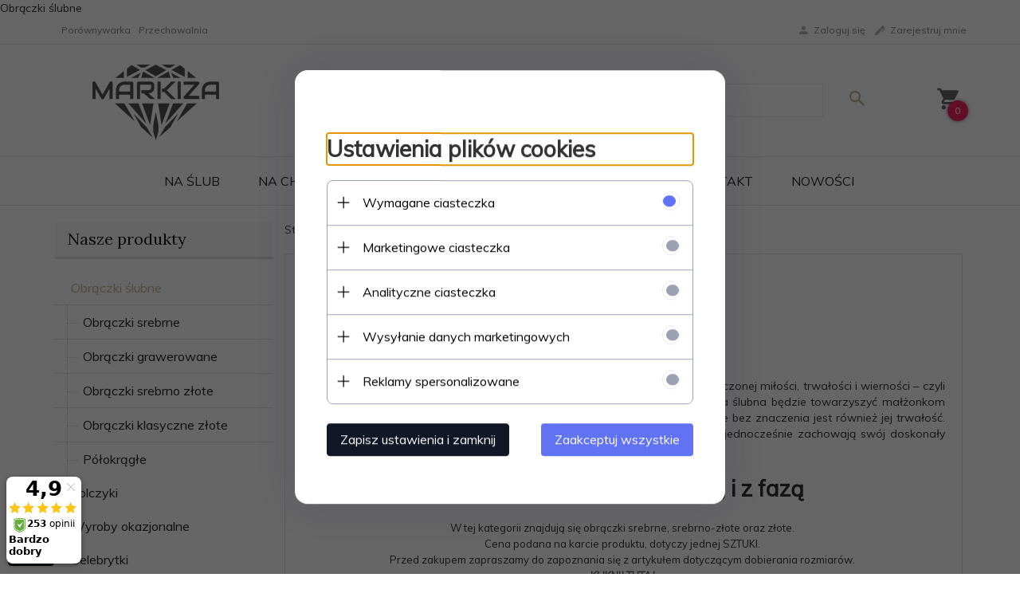

--- FILE ---
content_type: text/html; charset=utf-8
request_url: https://markizasklep.pl/obraczki
body_size: 47176
content:
<!DOCTYPE html><html xmlns="http://www.w3.org/1999/xhtml" lang="pl"><head><script>

    let lastFocusedElement = null;
    let focusableElements = [];
    let firstFocusable = null;
    let lastFocusable = null;

    function trapFocus(container) {
        focusableElements = container.querySelectorAll(
            'a[href], button, input, textarea, select, [tabindex]:not([tabindex="-1"])'
        );
        if (focusableElements.length) {
            firstFocusable = focusableElements[0];
            lastFocusable = focusableElements[focusableElements.length - 1];
            firstFocusable.focus();

            container.addEventListener("keydown", handleTabKey);
        }
    }

    function releaseFocus(container) {
        container.removeEventListener("keydown", handleTabKey);
        if (lastFocusedElement) {
            lastFocusedElement.focus();
        }
    }

    function handleTabKey(e) {
        if (e.key !== "Tab") return;

        if (e.shiftKey) {
            if (document.activeElement === firstFocusable) {
                e.preventDefault();
                lastFocusable.focus();
            }
        } else {
            if (document.activeElement === lastFocusable) {
                e.preventDefault();
                firstFocusable.focus();
            }
        }
    }

    function deleteThirdPartyCookies() {
        const cookieList = document.cookie.split(";").map(cookie => cookie.trim());
        const analyticsConsent = localStorage.getItem("rc2c-analytics-cookies") === "true";
        const marketingConsent = localStorage.getItem("rc2c-marketing-cookies") === "true";
        const analyticsPattern = /^(_ga|_ga_[A-Za-z0-9]+|_gid|__utma|__utmb|__utmc|__utmt|__utmz|c_user|datr|presence|APISID|CONSENT|SIDCC|LOGIN_INFO|_hj|__kla_id|_hp2_id\.[A-Za-z0-9]+|_ga_[A-Za-z0-9]+|_hp2_props\.[A-Za-z0-9]+)/;
        const marketingPattern = /^(__gsas|__gpi|__gpi_optout|DSID|test_cookie|id|__gads|GED_PLAYLIST_ACTIVITY|ACLK_DATA|pm_sess|pm_sess_NNN|aboutads_sessNNN|FPAU|ANID|TAID|FPGCLDC|_gcl_dc|_gcl_au|FLC|FCCDCF|FCNEC|FPGCLAW|FPGCLGB|_gcl_gb|_gac_gb_[A-Za-z0-9]+|_gcl_aw|1P_JAR|Conversion|YSC|VISITOR_INFO1_LIVE|VISITOR_INFO1_LIVE__k|VISITOR_INFO1_LIVE__default|FPLC|_gac_[A-Za-z0-9]+|fr|__atuvc|__atuvs|cw_id|na_id|na_tc|ouid|_js_reg_fb_ref|reg_ext_ref|reg_fb_gate|reg_fb_ref|OptanonConsent|_vis_opt_s|_pin_unauth|ajs_anonymous_id|_vwo_uuid|userty.core.p\.[A-Za-z0-9]+|_fbp|_vwo_ds|_vwo_uuid_v2|kl_csrftoken|__ssid)/;
        const analyticsArray = ["act", "sb", "wd", "xs", "spin", "PREF"];
        const marketingArray = ["NID", "AID", "IDE", "RUL", "bku", "loc", "mus"];
        const domains = [location.hostname, '.' + location.hostname];

        cookieList.forEach(cookie => {
            const cookieName = cookie.split("=")[0];
            if (!analyticsConsent) {
                if (!analyticsConsent && (analyticsPattern.test(cookieName) || analyticsArray.includes(cookieName))) {
                    domains.forEach((domain) => {
                        document.cookie = `${cookieName}=; expires=Thu, 01 Jan 1970 00:00:00 UTC; path=/; domain=${domain}`;
                    });
                }
            }
            if (!marketingConsent) {
                if (!marketingConsent && (marketingPattern.test(cookieName) || marketingArray.includes(cookieName))) {
                    domains.forEach((domain) => {
                        document.cookie = `${cookieName}=; expires=Thu, 01 Jan 1970 00:00:00 UTC; path=/; domain=${domain}`;
                    });
                }
            }

        })
    }

    deleteThirdPartyCookies();

    window.dataLayer = window.dataLayer || [];

    function gtag() {
        window.dataLayer.push(arguments);
    }

    const isSetCookies = localStorage.getItem("wereSelected") === "true";
    const shopIds = ['3815','23272','2300','10332','66351','1165'];

    function cookieBanner() {
        fetch("/ajax/info/cookie_banner/", {
            method: "POST",
            headers: {
                "Content-Type": "application/x-www-form-urlencoded",
            },
        }).then(function (data) {
            return data.json();
        }).then(function (data) {
            if (!data.status) {
                localStorage.setItem("isRcCookie", false);
                return;
            } else {
                const translations = JSON.parse(
                    new TextDecoder("utf-8").decode(
                        Uint8Array.from(atob(data.description), function (char) {
                            return char.charCodeAt(0);
                        })
                    )
                );
                localStorage.setItem("isRcCookie", true);
                const cssClass = isSetCookies ? "cookiesSet" : "active";
                const element = document.createElement("div");
                element.innerHTML = '<div id="cookies-new" style="position:fixed; z-index:99998; ' +
                    translations.cookies.position_x + ':' + translations.cookies.value_x + 'px; ' +
                    translations.cookies.position_y + ':' + translations.cookies.value_y + 'px;">' +
                    '<div id="topInfoContainer1">' +
                    '<div id="marketing-cookies-bar">' +
                    '<div class="cookieButtons">' +
                    '<div id="cookie-settings" class="cookie-settings">' +
                    '<svg height="24" viewBox="0 0 512 512" width="24" xmlns="http://www.w3.org/2000/svg"><g id="_46_Cookie" data-name="46 Cookie"><g id="_46_Cookie-2" data-name="46 Cookie"><g id="Cookie"><path d="m417 354.5a25 25 0 1 1 25-25 25 25 0 0 1 -25 25zm0-35a10 10 0 1 0 10 10 10 10 0 0 0 -10-10z"/><circle cx="449.91" cy="242.52" r="7.5"/><path d="m112.5 354.5a25 25 0 1 1 25-25 25 25 0 0 1 -25 25zm0-35a10 10 0 1 0 10 10 10 10 0 0 0 -10-10z"/><path d="m220.23 406.74c-.3 0-.61 0-.92-.05a42.5 42.5 0 1 1 47.69-42.19 42.09 42.09 0 0 1 -9 26.18 7.5 7.5 0 0 1 -11.81-9.24 27.5 27.5 0 1 0 -25 10.36 7.5 7.5 0 0 1 -.9 14.94z"/><path d="m259.5 190a25 25 0 1 1 25-25 25 25 0 0 1 -25 25zm0-35a10 10 0 1 0 10 10 10 10 0 0 0 -10-10z"/><path d="m98 236.31a20.55 20.55 0 0 1 -20.2-24 5.5 5.5 0 0 0 -1.58-4.88 20.51 20.51 0 0 1 11.37-35 5.53 5.53 0 0 0 4.15-3 20.51 20.51 0 0 1 36.78 0 5.5 5.5 0 0 0 4.15 3 20.51 20.51 0 0 1 11.37 35 5.53 5.53 0 0 0 -1.59 4.88 20.51 20.51 0 0 1 -29.76 21.62 5.54 5.54 0 0 0 -5.13 0 20.39 20.39 0 0 1 -9.56 2.38zm12.13-18a20.5 20.5 0 0 1 9.54 2.36 5.51 5.51 0 0 0 8-5.81 20.51 20.51 0 0 1 5.9-18.16 5.51 5.51 0 0 0 -3.06-9.4 20.49 20.49 0 0 1 -15.44-11.22 5.51 5.51 0 0 0 -9.88 0 20.51 20.51 0 0 1 -15.45 11.22 5.51 5.51 0 0 0 -3 9.4 20.54 20.54 0 0 1 5.9 18.16 5.51 5.51 0 0 0 8 5.81 20.54 20.54 0 0 1 9.48-2.37z"/><path d="m326 70a184.8 184.8 0 0 0 -70.06 13.66 186.26 186.26 0 0 0 -138.33-.66 7.5 7.5 0 0 0 5.52 14 170 170 0 0 1 62.87-12c94.29 0 171 76.71 171 171s-76.71 171-171 171-171-76.71-171-171a170.57 170.57 0 0 1 78.1-143.59 7.5 7.5 0 1 0 -8.16-12.59 185.5 185.5 0 0 0 -84.94 156.18c0 102.56 83.44 186 186 186a185 185 0 0 0 69.94-13.66 186.16 186.16 0 0 0 212.77-53 7.5 7.5 0 1 0 -11.5-9.63 171.32 171.32 0 0 1 -182.21 53.57 186 186 0 0 0 91.93-206.41c.9-.14 1.8-.27 2.75-.43a5.51 5.51 0 0 1 4.88 1.59 20.38 20.38 0 0 0 14.63 6.21 20.81 20.81 0 0 0 6.39-1 20.39 20.39 0 0 0 14-16.56 5.51 5.51 0 0 1 3-4.15 20.52 20.52 0 0 0 0-36.79 5.5 5.5 0 0 1 -3-4.14 20.51 20.51 0 0 0 -35-11.37 5.51 5.51 0 0 1 -4.88 1.58 20.54 20.54 0 0 0 -21.51 10.46 31.52 31.52 0 0 1 -2.05 3.23 187.39 187.39 0 0 0 -71.14-68.78 170.41 170.41 0 0 1 51-7.72c94.29 0 171 76.71 171 171a171.22 171.22 0 0 1 -20.82 81.85 7.5 7.5 0 1 0 13.16 7.15 186.29 186.29 0 0 0 22.66-89c0-102.56-83.44-186-186-186zm35.36 95.41a5.41 5.41 0 0 1 5.79-2.83 20.54 20.54 0 0 0 18.16-5.9 5.51 5.51 0 0 1 9.4 3 20.49 20.49 0 0 0 11.22 15.45 5.51 5.51 0 0 1 0 9.88 20.49 20.49 0 0 0 -11.22 15.44 5.51 5.51 0 0 1 -9.4 3.06 20.48 20.48 0 0 0 -18.09-5.91c-1.55.25-3 .46-4.39.65a184.3 184.3 0 0 0 -9.12-22.69 44.07 44.07 0 0 0 7.65-10.15z"/><path d="m320 267.24a17.66 17.66 0 0 0 -14.34-12.1 2.76 2.76 0 0 1 -2.09-1.52 17.78 17.78 0 0 0 -31.88 0 2.76 2.76 0 0 1 -2.09 1.52 17.77 17.77 0 0 0 -9.85 30.32 2.78 2.78 0 0 1 .8 2.46 17.77 17.77 0 0 0 25.79 18.73 2.8 2.8 0 0 1 2.58 0 17.77 17.77 0 0 0 25.79-18.73 2.75 2.75 0 0 1 .8-2.46 17.66 17.66 0 0 0 4.49-18.22zm-15 7.48a17.76 17.76 0 0 0 -5.11 15.73 2.79 2.79 0 0 1 -4 2.93 17.73 17.73 0 0 0 -16.54 0 2.79 2.79 0 0 1 -4-2.93 17.76 17.76 0 0 0 -5.11-15.73 2.77 2.77 0 0 1 1.54-4.73 17.77 17.77 0 0 0 13.38-9.73 2.78 2.78 0 0 1 5 0 17.77 17.77 0 0 0 13.35 9.74 2.77 2.77 0 0 1 1.54 4.73z"/><circle cx="186" cy="294.5" r="7.5"/><circle cx="172.52" cy="132.09" r="7.5"/><circle cx="206.43" cy="235.78" r="7.5"/><circle cx="62.96" cy="276.22" r="7.5"/></g></g></g></svg>' +
                    '</div>' +
                    '</div>' +
                    '</div>' +
                    '</div>' +
                    '<div id="cookie" class="' + cssClass + '">' +
                    '<div class="cookie-shadow"></div>' +
                    '<div class="cookie-side ' + cssClass + '">' +
                    '<h1 tabindex="0" class="cookie-title">' + translations.cookies.settings_definition + '</h1>' +
                    (shopIds.includes(data.shopId) ?
                        '<div class="cookies-wrap-title">' +
                        '<span tabindex="0" onClick="toggle_cookies_personalization(this);" class="consent active">' +
                        translations.cookies.consentTab +
                        '</span>' +
                        '<span tabindex="0" onClick="toggle_cookies_personalization(this);" class="details">' +
                        translations.cookies.personalizeTab +
                        '</span>' +
                        '</div>' +
                        '<div class="obligatory-description">' +
                        translations.cookies.description +
                        '</div>' : '') +
                    renderCookieBody(translations.cookies, data.shopId) +
                    '</div>' +
                    '</div>';
                document.body.append(element);
                
                const cookieDialog = document.getElementById('cookies-new');
                if (cookieDialog) {
                    lastFocusedElement = document.activeElement;
                    trapFocus(cookieDialog);
                }
            }

            const cookieToggle = document.querySelector("#cookie-settings");
            if (cookieToggle) {
                cookieToggle.addEventListener("click", toggleBannerVisibility);
            }

            const cookieShadow = document.querySelector(".cookie-shadow");
            if (cookieShadow && isSetCookies) {
                cookieShadow.addEventListener("click", toggleBannerVisibility);
            }

            const cookiesButton = document.querySelector(
                "#cookies-new .cookie-settings"
            );
            if (cookiesButton) {
                cookiesButton.addEventListener("click", function () {
                    document.querySelector("#cookie").classList.add("active");
                    document.querySelector(".cookie-side").classList.add("active");
                    document
                        .querySelector("#marketing-cookies-bar")
                        .classList.add("active");
                    if (document.querySelector(".details")) {
                        document.querySelector(".details").classList.remove("active");
                        document.querySelector(".consent").classList.add("active");
                        document.querySelector(".acceptSelected").classList.add("hidden");
                        document.querySelector(".personalize").classList.remove("hidden");
                        document.querySelector(".cookie-wrap").classList.add("hidden");
                        document
                            .querySelector(".obligatory-description")
                            .classList.remove("hidden");
                    }
                });
            }
            setCookiesConsents();
        });
    }

    function getSingleCookie(cookie, type, id, translations) {
        let singleCookieTitle = "";
        let singleCookieDescription = "";

        if (typeof translations === "object") {
            singleCookieTitle = translations.title;
            singleCookieDescription = translations.description;
        }

        return {
            cookie: cookie,
            type: type,
            id: id,
            title: singleCookieTitle,
            description: singleCookieDescription,
        };
    }

    const cookiesToRender = [
        getSingleCookie("required_cookies", "required_cookies", 0),
        getSingleCookie("rc2c-marketing-cookies", "marketing_cookies", 1),
        getSingleCookie("rc2c-analytics-cookies", "analytics_cookies", 2),
        getSingleCookie("rc2c-userdata-cookies", "user_data_cookies", 3),
        getSingleCookie("rc2c-personalization-cookies", "personalization_cookies", 4),
    ];

    function getConstentCookiesValues() {
        const cookies = cookiesToRender
            .filter(function (cookie) {
                return cookie.type !== "required_cookies"; // Exclude required cookies
            })
            .reduce(function (acc, item) {
                const storedValue = localStorage.getItem(item.cookie);
                // Explicitly check if the stored value is "true"
                acc[item.cookie] = storedValue === "true" ? "granted" : "denied";
                return acc;
            }, {});

        console.log("Consent Values Retrieved:", cookies); // Debugging log
        return cookies;
    }


    function setCookiesConsents() {
        const consentCookies = getConstentCookiesValues();
        gtag("consent", "default", {
            ad_storage: localStorage.getItem('rc2c-marketing-cookies')  === 'true' ? 'granted' : 'denied' || "denied",
            ad_user_data: localStorage.getItem('rc2c-userdata-cookies')  === 'true' ? 'granted' : 'denied' || "denied",
            ad_personalization:
                localStorage.getItem('rc2c-personalization-cookies')  === 'true' ? 'granted' : 'denied' || "denied",
            analytics_storage: localStorage.getItem('rc2c-analytics-cookies')  === 'true' ? 'granted' : 'denied' || "denied",
        });

        deleteThirdPartyCookies();
    }

    function updateCookiesConsents() {
        const consentCookies = getConstentCookiesValues();

        if (localStorage.getItem("wereSelected") === "true") {
            gtag("consent", "update", {
                ad_storage: localStorage.getItem('rc2c-marketing-cookies')  === 'true'  ? 'granted' : 'denied' || "denied",
                ad_user_data: localStorage.getItem('rc2c-userdata-cookies')  === 'true' ? 'granted' : 'denied' || "denied",
                ad_personalization: localStorage.getItem('rc2c-personalization-cookies')  === 'true' ? 'granted' : 'denied' || "denied",
                analytics_storage: localStorage.getItem('rc2c-analytics-cookies')  === 'true' ? 'granted' : 'denied' || "denied",
            });

            deleteThirdPartyCookies();
        }
    }

    function toggleBannerVisibility() {
        const cookieWrap = document.querySelector("#cookie");
        const cookieSide = document.querySelector(".cookie-side");
        const marketingBar = document.querySelector("#marketing-cookies-bar");

        if (cookieWrap && cookieSide) {
            const isActive = !cookieWrap.classList.contains("active");
            
            if (isActive) {
                // When showing the banner
                cookieWrap.classList.add("active");
                cookieSide.classList.add("active");
                if (marketingBar) marketingBar.classList.add("active");
                
                lastFocusedElement = document.activeElement;
                trapFocus(cookieSide);
            } else {
                // When hiding the banner
                cookieWrap.classList.remove("active");
                cookieSide.classList.remove("active");
                if (marketingBar) marketingBar.classList.remove("active");
                
                releaseFocus(cookieSide);
                if (lastFocusedElement) {
                    lastFocusedElement.focus();
                }
            }
        }
    }

    if (localStorage.getItem("wereSelected") === "true") {
        toggleBannerVisibility();
    }

    function setCookieSettings(acceptAll) {
        function setLocalCookie(type, selector) {
            const element = document.querySelector(selector);
            const isChecked = element ? element.checked : false;
            const newValue = acceptAll || isChecked;
            localStorage.setItem(type, newValue.toString());

            if (element) {
                element.checked = newValue;
            }
        }

        setLocalCookie("rc2c-marketing-cookies", "#marketing_cookies_checkbox");
        setLocalCookie("rc2c-analytics-cookies", "#analytics_cookies_checkbox");
        setLocalCookie("rc2c-userdata-cookies", "#user_data_cookies_checkbox");
        setLocalCookie(
            "rc2c-personalization-cookies",
            "#personalization_cookies_checkbox"
        );

        localStorage.setItem("wereSelected", "true");

        toggleBannerVisibility();
        updateCookiesConsents();
    }

    function renderCookieSection(item, index, translations) {
        const isDefault = item.type === "required_cookies";
        const isChecked =
            isDefault || localStorage.getItem(item.cookie) === "true";
        return '<div class="singleCookie">' +
            '<span class="cookie-text">' +
            '<span class="open">' +
            '<svg width="20" height="20" viewBox="0 0 20 20" fill="none" xmlns="http://www.w3.org/2000/svg">' +
            '<path fill-rule="evenodd" clip-rule="evenodd" d="M10 2.5C10.1658 2.5 10.3247 2.56585 10.4419 2.68306C10.5592 2.80027 10.625 2.95924 10.625 3.125V9.375H16.875C17.0408 9.375 17.1997 9.44085 17.3169 9.55806C17.4342 9.67527 17.5 9.83424 17.5 10C17.5 10.1658 17.4342 10.3247 17.3169 10.4419C17.1997 10.5592 17.0408 10.625 16.875 10.625H10.625V16.875C10.625 17.0408 10.5592 17.1997 10.4419 17.3169C10.3247 17.4342 10.1658 17.5 10 17.5C9.83424 17.5 9.67527 17.4342 9.55806 17.3169C9.44085 17.1997 9.375 17.0408 9.375 16.875V10.625H3.125C2.95924 10.625 2.80027 10.5592 2.68306 10.4419C2.56585 10.3247 2.5 10.1658 2.5 10C2.5 9.83424 2.56585 9.67527 2.68306 9.55806C2.80027 9.44085 2.95924 9.375 3.125 9.375H9.375V3.125C9.375 2.95924 9.44085 2.80027 9.55806 2.68306C9.67527 2.56585 9.83424 2.5 10 2.5Z" fill="black"/>' +
            '</svg>' +
            '</span>' +
            '<span class="close">' +
            '<svg width="20" height="20" viewBox="0 0 20 20" fill="currentColor" xmlns="http://www.w3.org/2000/svg">' +
            '<path fill-rule="evenodd" clip-rule="evenodd" d="M2.5 10C2.5 9.83424 2.56585 9.67527 2.68306 9.55806C2.80027 9.44085 2.95924 9.375 3.125 9.375H16.875C17.0408 9.375 17.1997 9.44085 17.3169 9.55806C17.4342 9.67527 17.5 9.83424 17.5 10C17.5 10.1658 17.4342 10.3247 17.3169 10.4419C17.1997 10.5592 17.0408 10.625 16.875 10.625H3.125C2.95924 10.625 2.80027 10.5592 2.68306 10.4419C2.56585 10.3247 2.5 10.1658 2.5 10Z" fill="black"/>' +
            '</svg>' +
            '</span>' +
            '<span onClick="toggle_cookie(' + index + ')">' + translations[item.type] + '</span>' +
            '</span>' +
            '<span class="input-wrap">' +
            '<input class="cookie-input" type="checkbox" id="' + item.type + '_checkbox" ' + (isDefault && "disabled") + ' value="1" ' + (isChecked ? "checked" : "") + ' />' +
            '</span>' +
            '</div>' +
            '<p class="cookie-subtitle">' + translations[item.type + '_description'] + '</p>';
    }

    function renderCookieBody(translations, shopId) {
        const buttonsToRender = shopIds.includes(shopId) ?
            '<div class="confirmBtn">' +
            '<button class="rejectCookies personalize" onclick="toggle_cookies_personalization(this);">' + translations.personalize + '</button>' +
            '<button class="rejectCookies hidden acceptSelected" onclick="setCookieSettings();">' + translations.discard + '</button>' +
            '<button class="acceptCookies" onclick="setCookieSettings(true);">' + translations.accept + '</button>' +
            '</div>'
            :
            '<div class="confirmBtn">' +
            '<button class="rejectCookies acceptSelected" onclick="setCookieSettings();">' + translations.discard + '</button>' +
            '<button class="acceptCookies" onclick="setCookieSettings(true);">' + translations.accept + '</button>' +
            '</div>';

        const cookieWrapClass = shopIds.includes(shopId) ? 'cookie-wrap hidden' : 'cookie-wrap';

        return '<div class="' + cookieWrapClass + '">' +
            cookiesToRender
                .map(function (item, index) {
                    return renderCookieSection(item, index, translations);
                })
                .join('') +
            '</div>' +
            buttonsToRender;
    }

    function toggle_cookie(id) {
        const cookies = document.querySelectorAll(".singleCookie");

        if (!cookies[id].classList.contains("active")) {
            cookies.forEach(function (cookie) {
                cookie.classList.remove("active");
            });
            cookies[id].classList.add("active");
        } else {
            cookies[id].classList.remove("active");
        }
    }

</script><style>

    .cookies-wrap-title {
        display: flex;
        align-items: center;
        justify-content: space-between;
    }
    .cookies-wrap-title span {
        flex-basis: 50%;
        text-align: center;
        cursor: pointer;
        font-weight: 500;
        font-size: 18px;
        color: #000000;
        padding-bottom: 12px;
        border-bottom: 1px solid transparent;
    }
    .cookies-wrap-title span.active {
        color: #6172F3;
        border-color: #6172F3;
    }
    .obligatory-description {
        font-weight: 400;
        font-size: 13px;
        line-height: 160%;
        color: #667085;
        display: flex;
        flex-direction: column;
        padding-top: 24px;
    }
    .obligatory-description span {
        font-weight: 600;
        color: #000;
    }
    span.title {
        font-weight: 600;
        font-size: 16px;
        line-height: 19px;
        color: #101828;
    }
    p.info {
        font-weight: 400;
        font-size: 12px;
        line-height: 15px;
        color: #101828;
        margin-top: 4px;
    }
    .cookieInfo {
        max-width: 70%;
    }
    .cookieButtons {
        display: flex;
        align-items: center;
    }
    #cookie-settings,
    #cookies-settings-agree {
        font-weight: 400;
        font-size: 16px;
        line-height: 19px;
        color: #FFFFFF;
        padding: 10px 16px;
        border-radius: 4px;
        cursor: pointer;
        transition: 0.4s;
    }
    #cookie-settings {
        background: #101828;
        border: 1px solid #101828;
    }
    #cookie-settings:hover {
        background: #fff;
        color: #101828;
        border: 1px solid #101828;
    }
    #cookies-settings-agree {
        background: #6172F3;
        border: 1px solid transparent;
        margin-left: 12px;
    }
    .cookie-shadow {
        position: fixed;
        top: 0;
        left: 0;
        right: 0;
        bottom: 0;
        background: #000000;
        opacity: 0;
        visibility: hidden;
        z-index: 0;
        transition: 0.8s;
    }
    #cookie.active .cookie-shadow {
        opacity: 0.6;
        z-index: 9999;
        visibility: visible;
    }
    #cookies-new .cookie-side {
        background: #FFFFFF;
        box-shadow: 0 0 48px rgba(33, 26, 105, 0.15);
        border-radius: 16px;
        position: fixed;
        top: 50%;
        left: 50%;
        transform: translate(-50%, -50%);
        padding: 60px 40px;
        width: 540px;
        opacity: 0;
        visibility: hidden;
        z-index: 0;
        transition: 0.8s;
    }
    #cookies-new .cookie-side.active {
        opacity: 1;
        visibility: visible;
        z-index: 99999;
    }
    .cookie-wrap {
        background: #FFFFFF;
        border: 1px solid #98A2B3;
        border-radius: 8px;
        margin-top: 12px;
    }
    p.cookie-title {
        font-weight: 500;
        font-size: 24px;
        line-height: 29px;
        color: #000000;
        margin-bottom: 24px;
    }
    p.cookie-subtitle {
        background: #F2F4F7;
        font-weight: 400;
        font-size: 13px;
        line-height: 160%;
        color: #667085;
        padding: 12px 15px 12px 44px;
        display: none;
    }
    p.cookie-subtitle:last-of-type {
        border-radius: 0 0 8px 8px;
    }
    .singleCookie,
    .obligatorySingleCookie {
        display: flex;
        align-items: center;
        justify-content: space-between;
        border-top: 1px solid #98A2B3;
        position: relative;
        cursor: pointer;
        padding-right: 16px;
    }
    .obligatorySingleCookie {
        border-top: none;
    }
    .singleCookie.active+.cookie-subtitle,
    .obligatorySingleCookie+.cookie-subtitle {
        display: block;
    }
    .singleCookie.active .cookie-text .open,
    .obligatorySingleCookie .open {
        display: none;
    }
    .singleCookie.active .cookie-text .close {
        display: block;
    }
    .obligatorySingleCookie .cookie-text .close {
        display: none;
    }
    .cookie-text {
        flex-grow: 1;
        display: block;
        font-weight: 400;
        font-size: 16px;
        line-height: 19px;
        color: #000000;
    }
    .cookie-text span:last-of-type {
        padding: 18px 0 18px 44px;
        display: inline-block;
    }
    .singleCookie:first-of-type {
        border-top: none;
    }

    body *:not(.product-input) > input.cookie-input,
    .obligatoryCookie input {
        background: #FFFFFF;
        border: 1px solid #98A2B3;
        border-radius: 50px;
        width: 48px;
        -webkit-appearance: none;
        height: 24px !important;
        overflow: hidden;
        display: inline-block;
        position: relative;
        vertical-align: initial;
        cursor: pointer;
        margin-bottom: 0;
    }
    .input-wrap input::before,
    .obligatoryCookie input::before {
        position: absolute;
        content: "";
        background: #98A2B3;
        border: 1px solid #98A2B3;
        border-radius: 50px;
        width: 16px;
        left: 4px;
        top: 4px;
        bottom: 4px;
    }
    .obligatoryCookie input::before {
        left: unset;
        right: 4px;
    }
    .input-wrap {width: auto;}
    .input-wrap {text-align: right;}
    .input-wrap input::before {
        position: absolute;
        content: "";
        background: #98A2B3;
        border: 1px solid #98A2B3;
        border-radius: 50px;
        width: 16px;
        left: 4px;
        top: 4px;
        bottom: 4px;
    }
    .input-wrap input:checked::before {
        background: #6172F3;
        border: 1px solid #6172F3;
        left: unset;
        right: 4px;
    }
    .acceptCookies,
    .rejectCookies {
        background: #6172F3;
        border-radius: 4px;
        font-weight: 400;
        font-size: 16px;
        line-height: 19px;
        color: #FFFFFF;
        display: inline-block;
        padding: 10px 16px;
        cursor: pointer;
        transition: 0.4s;
        border: 1px solid transparent;
        white-space: nowrap;
    }
    .rejectCookies {
        background: #101828;
        border: 1px solid #101828;
    }
    .rejectCookies:hover {
        color: #101828;
        background: #fff;
    }
    #cookies-settings-agree:hover,
    .acceptCookies:hover {
        background: #fff;
        color: #6172F3;
        border: 1px solid #6172F3;
    }
    span.open,
    span.close {
        position: absolute;
        top: 50%;
        left: 20px;
        transform: translateY(-50%);
    }
    span.open svg,
    span.close svg {
        position: absolute;
        top: 50%;
        left: 50%;
        transform: translate(-50%, -50%)
    }
    span.open {
        display: block;
    }
    .cookie-wrap .input-wrap {width: auto !important;}
    span.close {
        display: none;
    }
    .closeCookies {
        position: absolute;
        top: 24px;
        right: 40px;
        cursor: pointer;
    }
    .confirmBtn {
        display: flex;
        justify-content: space-between;
        margin-top: 24px;
    }

    @media(max-width: 992px) {
        .cookieInfo {
            max-width: 55%;
        }
    }
    @media(max-width: 772px) {
        #marketing-cookies-bar {
            flex-direction: column;
            align-items: flex-end;
        }
        .cookieInfo {
            max-width: 100%;
        }
        .cookieButtons {
            margin-top: 12px;
        }
    }
    @media(max-width: 564px) {
        .confirmBtn {
            flex-direction: column;
            gap: 8px;
        }
        .acceptCookies,
        .rejectCookies {
            text-align: center;
        }
        .cookie-text {
            font-size: 13px;
        }
        .closeCookies {
            top: 12px;
            right: 12px;
        }
        #cookies-new .cookie-side {
            padding: 40px 20px;
            width: 400px;
        }
        p.cookie-title {
            margin-bottom: 12px;
        }
        .cookieButtons {
            width: 100%;
        }
        .cookieButtons div {
            width: 100%;
            text-align: center;
        }
    }
    @media(max-width: 440px) {
        #cookies-new .cookie-side {
            padding: 40px 20px;
            width: 360px;
        }
        #cookie-settings,
        #cookies-settings-agree {
            font-size: 12px;
        }
    }
    @media(max-width: 360px) {
        #cookies-new .cookie-side {
            padding: 40px 12px 20px;
            width: 320px;
        }
        .singleCookie {
            padding-right: 8px;
        }
    }
    @media(orientation: landscape) and(max-width: 992px) {
        #cookies-new .cookie-side {
            max-height: 300px;
            overflow-y: scroll;
            padding: 30px 40px;
        }
    }
</style><script>
        window.dataLayer = window.dataLayer || [];
    </script><!-- Google Tag Manager --><script>
    if(localStorage.getItem('rc2c-analytics-cookies') === 'false' && localStorage.getItem('isRcCookie') === 'true') {
        
    } else {
        (function(w,d,s,l,i){w[l] = w[l] || [];w[l].push({'gtm.start':
            new Date().getTime(),event:'gtm.js'});var f=d.getElementsByTagName(s)[0],
            j=d.createElement(s),dl=l!='dataLayer'?'&l='+l:'';j.async=true;j.src=
            'https://www.googletagmanager.com/gtm.js?id='+i+dl;f.parentNode.insertBefore(j,f);
        })(window,document,'script','dataLayer','GTM-5KDDSKB');
    }
      
    </script><!-- End Google Tag Manager --><script>
        window.dataLayer = window.dataLayer || [];
    </script><script>
        if(localStorage.getItem('rc2c-analytics-cookies') === 'false' && localStorage.getItem('isRcCookie') === 'true') {
            
        } else {
            document.addEventListener('DOMContentLoaded', function (event) {
            window.jQuery && jQuery(document.body).on('rc_event_view_product_page', function (event, product) {
                window.dataLayer = window.dataLayer || [];

                window.dataLayer.push({
                    'event': 'detail',
                    'ecommerce': {
                        'currencyCode': product.currency,
                        'detail': {
                            'actionField': {
                                'list': null
                            },
                            'products': [{
                                'name': product.name,
                                'id': product.products_id,
                                'price': product.payment_gross_price,
                                'brand': product.pr_name,
                                'category': product.main_category_path,
                                'variant': null,
                            }]
                        }
                    }
                });
            });
        });
        }
    </script><script>
        if(localStorage.getItem('rc2c-analytics-cookies') === 'false' && localStorage.getItem('isRcCookie') === 'true') {
            
        } else {
            document.addEventListener('DOMContentLoaded', function (event) {
            window.jQuery && jQuery(document.body).on('rc_event_view_category_product_list', function (event, category) {
                window.dataLayer = window.dataLayer || [];
                var impressions = category.products.map(function (product, index) {
                    return {
                        'name': product.name,
                        'id': product.products_id,
                        'price': product.payment_gross_price,
                        'brand': product.pr_name,
                        'category': product.main_category_path,
                        'variant': null,
                        'list': 'View: ' + product.main_category_path,
                        'position': index + 1
                    }
                });

                var chunkSize = 20;
                for (var i = 0; i < impressions.length; i += chunkSize) {
                    var impressionsChunk = impressions.slice(i, i + chunkSize);
                    window.dataLayer.push({
                        'event': 'impressions',
                        'ecommerce': {
                            'currencyCode': category.currency,
                            'impressions': impressionsChunk
                        }
                    });
                }
            });
        });
        }
    </script><script>
        if(localStorage.getItem('rc2c-analytics-cookies') === 'false'&& localStorage.getItem('isRcCookie') === 'true') {
            
        } else {
             document.addEventListener('DOMContentLoaded', function (event) {
            window.jQuery && jQuery(document.body).on('rc_event_add_product_to_cart', function (event, product) {
                window.dataLayer = window.dataLayer || [];
                window.dataLayer.push({
                    'event': 'addToCart',
                    'ecommerce': {
                        'currencyCode': product.currency,
                        'add': {
                            'products': [{
                                'name': product.name,
                                'id': product.products_id,
                                'price': product.payment_gross_price,
                                'brand': product.pr_name,
                                'category': product.main_category_path,
                                'variant': null,
                                'quantity': product.item
                            }]
                        }
                    }
                });
            });
        });
        }
    </script><script>
        if(localStorage.getItem('rc2c-analytics-cookies') === 'false' && localStorage.getItem('isRcCookie') === 'true') {
            
        } else {
            document.addEventListener('DOMContentLoaded', function (event) {
            window.jQuery && jQuery(document.body).on('rc_event_remove_product_from_cart', function (event, product) {
                window.dataLayer = window.dataLayer || [];
                window.dataLayer.push({
                    'event': 'removeFromCart',
                    'ecommerce': {
                        'currencyCode': product.currency,
                        'remove': {
                            'products': [{
                                'name': product.name,
                                'id': product.products_id,
                                'price': product.payment_gross_price,
                                'brand': product.pr_name,
                                'category': product.main_category_path,
                                'variant': null,
                                'quantity': product.item
                            }]
                        }
                    }
                });
            });
        });
        }
    </script><script>
            if(localStorage.getItem('rc2c-analytics-cookies') === 'false' && localStorage.getItem('isRcCookie') === 'true') {
                
            } else {
                 document.addEventListener('DOMContentLoaded', function (event) {
                window.jQuery && jQuery(document.body).on('rc_event_view_cart_step1', function (event, cart) {

                    window.dataLayer = window.dataLayer || [];

                    var products = cart.products.map(function (product) {
                        return {
                            'name': product.name,
                            'id': product.products_id,
                            'price': product.payment_gross_price,
                            'brand': product.pr_name,
                            'category': product.main_category_path,
                            'variant': null,
                            'quantity': product.item
                        }
                    });

                    window.dataLayer.push({
                        'event': 'checkout',
                        'ecommerce': {
                            'checkout': {
                                'actionField': {
                                    'step': 1
                                },
                                'products': products
                            }
                        },
                    });
                })
            });
            }
        </script><script>
            if(localStorage.getItem('rc2c-analytics-cookies') === 'false' && localStorage.getItem('isRcCookie') === 'true') {
                
            } else {
                 document.addEventListener('DOMContentLoaded', function (event) {
                window.jQuery && jQuery(document.body).on('rc_event_view_cart_step2', function (event, cart) {

                    window.dataLayer = window.dataLayer || [];

                    var products = cart.products.map(function (product) {
                        return {
                            'name': product.name,
                            'id': product.products_id,
                            'price': product.payment_gross_price,
                            'brand': product.pr_name,
                            'category': product.main_category_path,
                            'variant': null,
                            'quantity': product.item
                        }
                    });

                    window.dataLayer.push({
                        'event': 'checkout',
                        'ecommerce': {
                            'checkout': {
                                'actionField': {
                                    'step': 2
                                },
                                'products': products
                            }
                        },
                    });
                })
            });
            }
        </script><script>
            if(localStorage.getItem('rc2c-analytics-cookies') === 'false' && localStorage.getItem('isRcCookie') === 'true') {
                
            } else {
                 document.addEventListener('DOMContentLoaded', function (event) {
                window.jQuery && jQuery(document.body).on('rc_event_view_cart_step3', function (event, cart) {

                    window.dataLayer = window.dataLayer || [];

                    var products = cart.products.map(function (product) {
                        return {
                            'name': product.name,
                            'id': product.products_id,
                            'price': product.payment_gross_price,
                            'brand': product.pr_name,
                            'category': product.main_category_path,
                            'variant': null,
                            'quantity': product.item
                        }
                    });

                    window.dataLayer.push({
                        'event': 'checkout',
                        'ecommerce': {
                            'checkout': {
                                'actionField': {
                                    'step': 3
                                },
                                'products': products
                            }
                        },
                    });
                })
            });
            }
        </script><script>
            if(localStorage.getItem('rc2c-analytics-cookies') === 'false' && localStorage.getItem('isRcCookie') === 'true') {
                
            } else {
                 document.addEventListener('DOMContentLoaded', function (event) {
                window.jQuery && jQuery(document.body).on('rc_event_view_cart_step4', function (event, cart) {

                    window.dataLayer = window.dataLayer || [];

                    var products = cart.products.map(function (product) {
                        return {
                            'name': product.name,
                            'id': product.products_id,
                            'price': product.payment_gross_price,
                            'brand': product.pr_name,
                            'category': product.main_category_path,
                            'variant': null,
                            'quantity': product.item
                        }
                    });

                    window.dataLayer.push({
                        'event': 'checkout',
                        'ecommerce': {
                            'checkout': {
                                'actionField': {
                                    'step': 4
                                },
                                'products': products
                            }
                        },
                    });
                })
            });
            }
        </script><script>
            if(localStorage.getItem('rc2c-analytics-cookies') === 'false' && localStorage.getItem('isRcCookie') === 'true') {
                
            } else {
                 document.addEventListener('DOMContentLoaded', function (event) {
                window.jQuery && jQuery(document.body).on('rc_event_view_cart_step5', function (event, cart) {

                    window.dataLayer = window.dataLayer || [];

                    var products = cart.products.map(function (product) {
                        return {
                            'name': product.name,
                            'id': product.products_id,
                            'price': product.payment_gross_price,
                            'brand': product.pr_name,
                            'category': product.main_category_path,
                            'variant': null,
                            'quantity': product.item
                        }
                    });

                    window.dataLayer.push({
                        'event': 'checkout',
                        'ecommerce': {
                            'checkout': {
                                'actionField': {
                                    'step': 5
                                },
                                'products': products
                            }
                        },
                    });
                })
            });
            }
        </script><script>
        if(localStorage.getItem('rc2c-analytics-cookies') === 'false' && localStorage.getItem('isRcCookie') === 'true') {
            
        } else {
            document.addEventListener('DOMContentLoaded', function (event) {
            window.jQuery && jQuery(document.body).on('rc_event_purchase', function (event, order) {

                window.dataLayer = window.dataLayer || [];

                var products = order.products.map(function (product) {
                    return {
                        'name': product.name,
                        'id': product.products_id,
                        'price': product.payment_gross_price,
                        'brand': product.pr_name,
                        'category': product.main_category_path,
                        'variant': null,
                        'quantity': product.item
                    }
                });

                window.dataLayer.push({
                    'event': 'purchase',
                    'ecommerce': {
                        'currencyCode': order.currency,
                        'purchase': {
                            'actionField': {
                                'id': order.orders_id,
                                'affiliation': order.affiliation_name,
                                'value': order.gross_price,
                                'tax': order.gross_tax_price,
                                'shipping': order.gross_shipping_price,
                                'coupon': order.coupon
                            },
                            'products': products
                        }
                    }
                });
            });
        });
        }
    </script><!-- Kod Ceneo --><script>
    if(localStorage.getItem('rc2c-marketing-cookies') === 'false' && localStorage.getItem('isRcCookie') === 'true') {
    } else {
        (function(w,d,s,i,dl){w._ceneo = w._ceneo || function () {
            w._ceneo.e = w._ceneo.e || []; w._ceneo.e.push(arguments); };
            w._ceneo.e = w._ceneo.e || [];dl=dl===undefined?"dataLayer":dl;
            const f = d.getElementsByTagName(s)[0], j = d.createElement(s); j.defer = true;
            j.src = "https://ssl.ceneo.pl/ct/v5/script.js?accountGuid=" + i + "&t=" + Date.now() + (dl ? "&dl=" + dl : ''); f.parentNode.insertBefore(j, f);
        })(window, document, "script", "9c7814b6-4ec1-4a30-9e10-b2375a848d18");
    }
    </script><!-- Kod Ceneo End--><script>
    if(localStorage.getItem('rc2c-marketing-cookies') === 'false' && localStorage.getItem('isRcCookie') === 'true') {
    } else {
        document.addEventListener('DOMContentLoaded', function (event) {
            window.jQuery && jQuery(document.body).on('rc_event_purchase', function (event, order) {

                var shop_products = order.products.map(function (product) {
                    return {
                        id: product.products_id,
                        price: product.gross_price,
                        quantity: product.item,
                        currency: product.currency
                    };
                });

                var parameters = {};

                parameters.client_email = "";
                parameters.order_id = order.orders_id;
                parameters.shop_products = shop_products;
                parameters.amount = order.orders_total;

                _ceneo('transaction', parameters);
            });
        });
    }
    </script><!-- Global site tag (gtag.js) --><script async src="//www.googletagmanager.com/gtag/js?id=392513249"></script><script>
       if(localStorage.getItem('rc2c-analytics-cookies') === 'false' && localStorage.getItem('isRcCookie') === 'true') {
        
        } else {
        window.dataLayer = window.dataLayer || [];

        function gtag() {
            window.dataLayer.push(arguments);
        }

        gtag('js', new Date());
        gtag('config', '392513249');
        }
    </script><meta http-equiv="Content-Type" content="text/html; charset=utf-8" /><title>Obrączki ślubne</title><meta name="keywords" content="Obrączki ślubne" /><meta name="description" content="Obrączki ślubne. Oferujemy obrączki ślubne półokrągłe oraz z fazowaniem - unikalny wygląd i atrakcyjna cena. Zapraszamy! Sklep internetowy Markiza" /><link href="https://fonts.googleapis.com/css?family=Lora|Muli" rel="stylesheet"><meta name="robots" content="all" /><meta name="revisit-after" content="3 Days" /><link rel="canonical" href="https://markizasklep.pl/obraczki" /><meta name="author" content="http://redcart.pl" /><meta name="viewport" content="width=device-width"><link rel="shortcut icon" type="image/ico" href="https://markizasklep.pl/templates/images/favicons/8263.ico" /><link rel="apple-touch-icon" href="https://markizasklep.pl/templates/images/favicons/8263.ico" /><meta property="og:url" content="https://markizasklep.pl/obraczki"/><meta property="og:locale" content="pl"><meta property="og:title" content="Obrączki ślubne"/><meta property="og:description" content="Obrączki ślubne. Oferujemy obrączki ślubne półokrągłe oraz z fazowaniem - unikalny wygląd i atrakcyjna cena. Zapraszamy! Sklep internetowy Markiza"/><meta property="og:image" content="https://photos05.redcart.pl/templates/images/logo/8263/1bb87d41d15fe27b500a4bfcde01bb0e.png"/><meta property="og:type" content="article"/><meta property="fb:app_id" content="334851620420682" /><link rel="alternate" type="application/rss+xml" href="https://markizasklep.pl/ajax/feed/news/" title="RSS" />
Obrączki ślubne<meta name="google-site-verification" content="8mDvKCGF1VsJhbWB-ja2DBHgdDpusB4LAYzBVwSkWzs" /><meta name="p:domain_verify" content="705771388bc549c0f9d86b604f063925"/><meta property="og:title" content="markizasklep.pl" /><meta property="og:type" content="website" /><meta property="og:url" content="https:/markizasklep.pl/" /><meta property="og:site_name" content="Markiza Pracownia Złotnicza" /><link rel="prev" href="https://markizasklep.pl/" /><style type="text/css">html{font-family:sans-serif;-ms-text-size-adjust:100%;-webkit-text-size-adjust:100%}body{margin:0}article,aside,details,figcaption,figure,footer,header,hgroup,main,menu,nav,section,summary{display:block}audio,canvas,progress,video{display:inline-block;vertical-align:baseline}audio:not([controls]){display:none;height:0}[hidden],template{display:none}a{background-color:transparent}a:active,a:hover{outline:0}abbr[title]{border-bottom:1px dotted}b,strong{font-weight:bold}dfn{font-style:italic}h1{font-size:2em;margin:.67em 0}mark{background:#ff0;color:#000}small{font-size:80%}sub,sup{font-size:75%;line-height:0;position:relative;vertical-align:baseline}sup{top:-.5em}sub{bottom:-.25em}img{border:0}svg:not(:root){overflow:hidden}figure{margin:1em 40px}hr{-webkit-box-sizing:content-box;-moz-box-sizing:content-box;box-sizing:content-box;height:0}pre{overflow:auto}code,kbd,pre,samp{font-family:monospace,monospace;font-size:1em}button,input,optgroup,select,textarea{color:inherit;font:inherit;margin:0}button{overflow:visible}button,select{text-transform:none}button,html input[type="button"],input[type="reset"],input[type="submit"]{-webkit-appearance:button;cursor:pointer}button[disabled],html input[disabled]{cursor:default}button::-moz-focus-inner,input::-moz-focus-inner{border:0;padding:0}input{line-height:normal}input[type="checkbox"],input[type="radio"]{-webkit-box-sizing:border-box;-moz-box-sizing:border-box;box-sizing:border-box;padding:0}input[type="number"]::-webkit-inner-spin-button,input[type="number"]::-webkit-outer-spin-button{height:auto}input[type="search"]{-webkit-appearance:textfield;-webkit-box-sizing:content-box;-moz-box-sizing:content-box;box-sizing:content-box}input[type="search"]::-webkit-search-cancel-button,input[type="search"]::-webkit-search-decoration{-webkit-appearance:none}fieldset{border:1px solid silver;margin:0 2px;padding:.35em .625em .75em}legend{border:0;padding:0}textarea{overflow:auto}optgroup{font-weight:bold}table{border-collapse:collapse;border-spacing:0}td,th{padding:0}*{-webkit-box-sizing:border-box;-moz-box-sizing:border-box;box-sizing:border-box}*:before,*:after{-webkit-box-sizing:border-box;-moz-box-sizing:border-box;box-sizing:border-box}html{font-size:10px;-webkit-tap-highlight-color:rgba(0,0,0,0)}body{font-family:"Helvetica Neue",Helvetica,Arial,sans-serif;font-size:14px;line-height:1.42857143;color:#333;background-color:#fff}input,button,select,textarea{font-family:inherit;font-size:inherit;line-height:inherit}a{color:#337ab7;text-decoration:none}a:hover,a:focus{color:#23527c;text-decoration:underline}a:focus{outline:thin dotted;outline:5px auto -webkit-focus-ring-color;outline-offset:-2px}figure{margin:0}img{vertical-align:middle}.img-responsive{display:block;max-width:100%;height:auto}.img-rounded{border-radius:6px}.img-thumbnail{padding:4px;line-height:1.42857143;background-color:#fff;border:1px solid #ddd;border-radius:4px;-webkit-transition:all .2s ease-in-out;-o-transition:all .2s ease-in-out;transition:all .2s ease-in-out;display:inline-block;max-width:100%;height:auto}.img-circle{border-radius:50%}hr{margin-top:20px;margin-bottom:20px;border:0;border-top:1px solid #eee}.sr-only{position:absolute;width:1px;height:1px;margin:-1px;padding:0;overflow:hidden;clip:rect(0,0,0,0);border:0}.sr-only-focusable:active,.sr-only-focusable:focus{position:static;width:auto;height:auto;margin:0;overflow:visible;clip:auto}[role="button"]{cursor:pointer}.container{margin-right:auto;margin-left:auto;padding-left:8px;padding-right:8px}@media(min-width:768px){.container{width:100%;max-width:736px}}@media(min-width:992px){.container{width:100%;max-width:956px}}@media(min-width:1200px){.container{width:100%;max-width:1156px}}.container-fluid{margin-right:auto;margin-left:auto;padding-left:8px;padding-right:8px}.row{margin-left:-8px;margin-right:-8px}.col-xs-1,.col-sm-1,.col-md-1,.col-lg-1,.col-xs-2,.col-sm-2,.col-md-2,.col-lg-2,.col-xs-3,.col-sm-3,.col-md-3,.col-lg-3,.col-xs-4,.col-sm-4,.col-md-4,.col-lg-4,.col-xs-5,.col-sm-5,.col-md-5,.col-lg-5,.col-xs-6,.col-sm-6,.col-md-6,.col-lg-6,.col-xs-7,.col-sm-7,.col-md-7,.col-lg-7,.col-xs-8,.col-sm-8,.col-md-8,.col-lg-8,.col-xs-9,.col-sm-9,.col-md-9,.col-lg-9,.col-xs-10,.col-sm-10,.col-md-10,.col-lg-10,.col-xs-11,.col-sm-11,.col-md-11,.col-lg-11,.col-xs-12,.col-sm-12,.col-md-12,.col-lg-12,.col-xs-13,.col-sm-13,.col-md-13,.col-lg-13,.col-xs-14,.col-sm-14,.col-md-14,.col-lg-14,.col-xs-15,.col-sm-15,.col-md-15,.col-lg-15,.col-xs-16,.col-sm-16,.col-md-16,.col-lg-16,.col-xs-17,.col-sm-17,.col-md-17,.col-lg-17,.col-xs-18,.col-sm-18,.col-md-18,.col-lg-18,.col-xs-19,.col-sm-19,.col-md-19,.col-lg-19,.col-xs-20,.col-sm-20,.col-md-20,.col-lg-20,.col-xs-21,.col-sm-21,.col-md-21,.col-lg-21,.col-xs-22,.col-sm-22,.col-md-22,.col-lg-22,.col-xs-23,.col-sm-23,.col-md-23,.col-lg-23,.col-xs-24,.col-sm-24,.col-md-24,.col-lg-24{position:relative;min-height:1px;padding-left:8px;padding-right:8px;margin-left:-1px}.col-xs-1,.col-xs-2,.col-xs-3,.col-xs-4,.col-xs-5,.col-xs-6,.col-xs-7,.col-xs-8,.col-xs-9,.col-xs-10,.col-xs-11,.col-xs-12,.col-xs-13,.col-xs-14,.col-xs-15,.col-xs-16,.col-xs-17,.col-xs-18,.col-xs-19,.col-xs-20,.col-xs-21,.col-xs-22,.col-xs-23,.col-xs-24{float:left}.col-xs-24{width:100%}.col-xs-23{width:95.83333333%}.col-xs-22{width:91.66666667%}.col-xs-21{width:87.5%}.col-xs-20{width:83.33333333%}.col-xs-19{width:79.16666667%}.col-xs-18{width:75%}.col-xs-17{width:70.83333333%}.col-xs-16{width:66.66666667%}.col-xs-15{width:62.5%}.col-xs-14{width:58.33333333%}.col-xs-13{width:54.16666667%}.col-xs-12{width:50%}.col-xs-11{width:45.83333333%}.col-xs-10{width:41.66666667%}.col-xs-9{width:37.5%}.col-xs-8{width:33.33333333%}.col-xs-7{width:29.16666667%}.col-xs-6{width:25%}.col-xs-5{width:20.83333333%}.col-xs-4{width:16.66666667%}.col-xs-3{width:12.5%}.col-xs-2{width:8.33333333%}.col-xs-1{width:4.16666667%}.col-xs-pull-24{right:100%}.col-xs-pull-23{right:95.83333333%}.col-xs-pull-22{right:91.66666667%}.col-xs-pull-21{right:87.5%}.col-xs-pull-20{right:83.33333333%}.col-xs-pull-19{right:79.16666667%}.col-xs-pull-18{right:75%}.col-xs-pull-17{right:70.83333333%}.col-xs-pull-16{right:66.66666667%}.col-xs-pull-15{right:62.5%}.col-xs-pull-14{right:58.33333333%}.col-xs-pull-13{right:54.16666667%}.col-xs-pull-12{right:50%}.col-xs-pull-11{right:45.83333333%}.col-xs-pull-10{right:41.66666667%}.col-xs-pull-9{right:37.5%}.col-xs-pull-8{right:33.33333333%}.col-xs-pull-7{right:29.16666667%}.col-xs-pull-6{right:25%}.col-xs-pull-5{right:20.83333333%}.col-xs-pull-4{right:16.66666667%}.col-xs-pull-3{right:12.5%}.col-xs-pull-2{right:8.33333333%}.col-xs-pull-1{right:4.16666667%}.col-xs-pull-0{right:auto}.col-xs-push-24{left:100%}.col-xs-push-23{left:95.83333333%}.col-xs-push-22{left:91.66666667%}.col-xs-push-21{left:87.5%}.col-xs-push-20{left:83.33333333%}.col-xs-push-19{left:79.16666667%}.col-xs-push-18{left:75%}.col-xs-push-17{left:70.83333333%}.col-xs-push-16{left:66.66666667%}.col-xs-push-15{left:62.5%}.col-xs-push-14{left:58.33333333%}.col-xs-push-13{left:54.16666667%}.col-xs-push-12{left:50%}.col-xs-push-11{left:45.83333333%}.col-xs-push-10{left:41.66666667%}.col-xs-push-9{left:37.5%}.col-xs-push-8{left:33.33333333%}.col-xs-push-7{left:29.16666667%}.col-xs-push-6{left:25%}.col-xs-push-5{left:20.83333333%}.col-xs-push-4{left:16.66666667%}.col-xs-push-3{left:12.5%}.col-xs-push-2{left:8.33333333%}.col-xs-push-1{left:4.16666667%}.col-xs-push-0{left:auto}.col-xs-offset-24{margin-left:100%}.col-xs-offset-23{margin-left:95.83333333%}.col-xs-offset-22{margin-left:91.66666667%}.col-xs-offset-21{margin-left:87.5%}.col-xs-offset-20{margin-left:83.33333333%}.col-xs-offset-19{margin-left:79.16666667%}.col-xs-offset-18{margin-left:75%}.col-xs-offset-17{margin-left:70.83333333%}.col-xs-offset-16{margin-left:66.66666667%}.col-xs-offset-15{margin-left:62.5%}.col-xs-offset-14{margin-left:58.33333333%}.col-xs-offset-13{margin-left:54.16666667%}.col-xs-offset-12{margin-left:50%}.col-xs-offset-11{margin-left:45.83333333%}.col-xs-offset-10{margin-left:41.66666667%}.col-xs-offset-9{margin-left:37.5%}.col-xs-offset-8{margin-left:33.33333333%}.col-xs-offset-7{margin-left:29.16666667%}.col-xs-offset-6{margin-left:25%}.col-xs-offset-5{margin-left:20.83333333%}.col-xs-offset-4{margin-left:16.66666667%}.col-xs-offset-3{margin-left:12.5%}.col-xs-offset-2{margin-left:8.33333333%}.col-xs-offset-1{margin-left:4.16666667%}.col-xs-offset-0{margin-left:0}@media(min-width:768px){.col-sm-1,.col-sm-2,.col-sm-3,.col-sm-4,.col-sm-5,.col-sm-6,.col-sm-7,.col-sm-8,.col-sm-9,.col-sm-10,.col-sm-11,.col-sm-12,.col-sm-13,.col-sm-14,.col-sm-15,.col-sm-16,.col-sm-17,.col-sm-18,.col-sm-19,.col-sm-20,.col-sm-21,.col-sm-22,.col-sm-23,.col-sm-24{float:left}.col-sm-24{width:100%}.col-sm-23{width:95.83333333%}.col-sm-22{width:91.66666667%}.col-sm-21{width:87.5%}.col-sm-20{width:83.33333333%}.col-sm-19{width:79.16666667%}.col-sm-18{width:75%}.col-sm-17{width:70.83333333%}.col-sm-16{width:66.66666667%}.col-sm-15{width:62.5%}.col-sm-14{width:58.33333333%}.col-sm-13{width:54.16666667%}.col-sm-12{width:50%}.col-sm-11{width:45.83333333%}.col-sm-10{width:41.66666667%}.col-sm-9{width:37.5%}.col-sm-8{width:33.33333333%}.col-sm-7{width:29.16666667%}.col-sm-6{width:25%}.col-sm-5{width:20.83333333%}.col-sm-4{width:16.66666667%}.col-sm-3{width:12.5%}.col-sm-2{width:8.33333333%}.col-sm-1{width:4.16666667%}.col-sm-pull-24{right:100%}.col-sm-pull-23{right:95.83333333%}.col-sm-pull-22{right:91.66666667%}.col-sm-pull-21{right:87.5%}.col-sm-pull-20{right:83.33333333%}.col-sm-pull-19{right:79.16666667%}.col-sm-pull-18{right:75%}.col-sm-pull-17{right:70.83333333%}.col-sm-pull-16{right:66.66666667%}.col-sm-pull-15{right:62.5%}.col-sm-pull-14{right:58.33333333%}.col-sm-pull-13{right:54.16666667%}.col-sm-pull-12{right:50%}.col-sm-pull-11{right:45.83333333%}.col-sm-pull-10{right:41.66666667%}.col-sm-pull-9{right:37.5%}.col-sm-pull-8{right:33.33333333%}.col-sm-pull-7{right:29.16666667%}.col-sm-pull-6{right:25%}.col-sm-pull-5{right:20.83333333%}.col-sm-pull-4{right:16.66666667%}.col-sm-pull-3{right:12.5%}.col-sm-pull-2{right:8.33333333%}.col-sm-pull-1{right:4.16666667%}.col-sm-pull-0{right:auto}.col-sm-push-24{left:100%}.col-sm-push-23{left:95.83333333%}.col-sm-push-22{left:91.66666667%}.col-sm-push-21{left:87.5%}.col-sm-push-20{left:83.33333333%}.col-sm-push-19{left:79.16666667%}.col-sm-push-18{left:75%}.col-sm-push-17{left:70.83333333%}.col-sm-push-16{left:66.66666667%}.col-sm-push-15{left:62.5%}.col-sm-push-14{left:58.33333333%}.col-sm-push-13{left:54.16666667%}.col-sm-push-12{left:50%}.col-sm-push-11{left:45.83333333%}.col-sm-push-10{left:41.66666667%}.col-sm-push-9{left:37.5%}.col-sm-push-8{left:33.33333333%}.col-sm-push-7{left:29.16666667%}.col-sm-push-6{left:25%}.col-sm-push-5{left:20.83333333%}.col-sm-push-4{left:16.66666667%}.col-sm-push-3{left:12.5%}.col-sm-push-2{left:8.33333333%}.col-sm-push-1{left:4.16666667%}.col-sm-push-0{left:auto}.col-sm-offset-24{margin-left:100%}.col-sm-offset-23{margin-left:95.83333333%}.col-sm-offset-22{margin-left:91.66666667%}.col-sm-offset-21{margin-left:87.5%}.col-sm-offset-20{margin-left:83.33333333%}.col-sm-offset-19{margin-left:79.16666667%}.col-sm-offset-18{margin-left:75%}.col-sm-offset-17{margin-left:70.83333333%}.col-sm-offset-16{margin-left:66.66666667%}.col-sm-offset-15{margin-left:62.5%}.col-sm-offset-14{margin-left:58.33333333%}.col-sm-offset-13{margin-left:54.16666667%}.col-sm-offset-12{margin-left:50%}.col-sm-offset-11{margin-left:45.83333333%}.col-sm-offset-10{margin-left:41.66666667%}.col-sm-offset-9{margin-left:37.5%}.col-sm-offset-8{margin-left:33.33333333%}.col-sm-offset-7{margin-left:29.16666667%}.col-sm-offset-6{margin-left:25%}.col-sm-offset-5{margin-left:20.83333333%}.col-sm-offset-4{margin-left:16.66666667%}.col-sm-offset-3{margin-left:12.5%}.col-sm-offset-2{margin-left:8.33333333%}.col-sm-offset-1{margin-left:4.16666667%}.col-sm-offset-0{margin-left:0}}@media(min-width:992px){.col-md-1,.col-md-2,.col-md-3,.col-md-4,.col-md-5,.col-md-6,.col-md-7,.col-md-8,.col-md-9,.col-md-10,.col-md-11,.col-md-12,.col-md-13,.col-md-14,.col-md-15,.col-md-16,.col-md-17,.col-md-18,.col-md-19,.col-md-20,.col-md-21,.col-md-22,.col-md-23,.col-md-24{float:left}.col-md-24{width:100%}.col-md-23{width:95.83333333%}.col-md-22{width:91.66666667%}.col-md-21{width:87.5%}.col-md-20{width:83.33333333%}.col-md-19{width:79.16666667%}.col-md-18{width:75%}.col-md-17{width:70.83333333%}.col-md-16{width:66.66666667%}.col-md-15{width:62.5%}.col-md-14{width:58.33333333%}.col-md-13{width:54.16666667%}.col-md-12{width:50%}.col-md-11{width:45.83333333%}.col-md-10{width:41.66666667%}.col-md-9{width:37.5%}.col-md-8{width:33.29%}.col-md-7{width:29.16666667%}.col-md-6{width:24.97%}.col-md-5{width:20.83333333%}.col-md-4{width:16.66666667%}.col-md-3{width:12.5%}.col-md-2{width:8.33333333%}.col-md-1{width:4.16666667%}.col-md-pull-24{right:100%}.col-md-pull-23{right:95.83333333%}.col-md-pull-22{right:91.66666667%}.col-md-pull-21{right:87.5%}.col-md-pull-20{right:83.33333333%}.col-md-pull-19{right:79.16666667%}.col-md-pull-18{right:75%}.col-md-pull-17{right:70.83333333%}.col-md-pull-16{right:66.66666667%}.col-md-pull-15{right:62.5%}.col-md-pull-14{right:58.33333333%}.col-md-pull-13{right:54.16666667%}.col-md-pull-12{right:50%}.col-md-pull-11{right:45.83333333%}.col-md-pull-10{right:41.66666667%}.col-md-pull-9{right:37.5%}.col-md-pull-8{right:33.33333333%}.col-md-pull-7{right:29.16666667%}.col-md-pull-6{right:25%}.col-md-pull-5{right:20.83333333%}.col-md-pull-4{right:16.66666667%}.col-md-pull-3{right:12.5%}.col-md-pull-2{right:8.33333333%}.col-md-pull-1{right:4.16666667%}.col-md-pull-0{right:auto}.col-md-push-24{left:100%}.col-md-push-23{left:95.83333333%}.col-md-push-22{left:91.66666667%}.col-md-push-21{left:87.5%}.col-md-push-20{left:83.33333333%}.col-md-push-19{left:79.16666667%}.col-md-push-18{left:75%}.col-md-push-17{left:70.83333333%}.col-md-push-16{left:66.66666667%}.col-md-push-15{left:62.5%}.col-md-push-14{left:58.33333333%}.col-md-push-13{left:54.16666667%}.col-md-push-12{left:50%}.col-md-push-11{left:45.83333333%}.col-md-push-10{left:41.66666667%}.col-md-push-9{left:37.5%}.col-md-push-8{left:33.33333333%}.col-md-push-7{left:29.16666667%}.col-md-push-6{left:25%}.col-md-push-5{left:20.83333333%}.col-md-push-4{left:16.66666667%}.col-md-push-3{left:12.5%}.col-md-push-2{left:8.33333333%}.col-md-push-1{left:4.16666667%}.col-md-push-0{left:auto}.col-md-offset-24{margin-left:100%}.col-md-offset-23{margin-left:95.83333333%}.col-md-offset-22{margin-left:91.66666667%}.col-md-offset-21{margin-left:87.5%}.col-md-offset-20{margin-left:83.33333333%}.col-md-offset-19{margin-left:79.16666667%}.col-md-offset-18{margin-left:75%}.col-md-offset-17{margin-left:70.83333333%}.col-md-offset-16{margin-left:66.66666667%}.col-md-offset-15{margin-left:62.5%}.col-md-offset-14{margin-left:58.33333333%}.col-md-offset-13{margin-left:54.16666667%}.col-md-offset-12{margin-left:50%}.col-md-offset-11{margin-left:45.83333333%}.col-md-offset-10{margin-left:41.66666667%}.col-md-offset-9{margin-left:37.5%}.col-md-offset-8{margin-left:33.33333333%}.col-md-offset-7{margin-left:29.16666667%}.col-md-offset-6{margin-left:25%}.col-md-offset-5{margin-left:20.83333333%}.col-md-offset-4{margin-left:16.66666667%}.col-md-offset-3{margin-left:12.5%}.col-md-offset-2{margin-left:8.33333333%}.col-md-offset-1{margin-left:4.16666667%}.col-md-offset-0{margin-left:0}}@media(min-width:1200px){.col-lg-1,.col-lg-2,.col-lg-3,.col-lg-4,.col-lg-5,.col-lg-6,.col-lg-7,.col-lg-8,.col-lg-9,.col-lg-10,.col-lg-11,.col-lg-12,.col-lg-13,.col-lg-14,.col-lg-15,.col-lg-16,.col-lg-17,.col-lg-18,.col-lg-19,.col-lg-20,.col-lg-21,.col-lg-22,.col-lg-23,.col-lg-24{float:left}.col-lg-24{width:100%}.col-lg-23{width:95.83333333%}.col-lg-22{width:91.66666667%}.col-lg-21{width:87.5%}.col-lg-20{width:83.33333333%}.col-lg-19{width:79.16666667%}.col-lg-18{width:75%}.col-lg-17{width:70.83333333%}.col-lg-16{width:66.66666667%}.col-lg-15{width:62.5%}.col-lg-14{width:58.33333333%}.col-lg-13{width:54.16666667%}.col-lg-12{width:50%}.col-lg-11{width:45.83333333%}.col-lg-10{width:41.66666667%}.col-lg-9{width:37.5%}.col-lg-8{width:33.33333333%}.col-lg-7{width:29.16666667%}.col-lg-6{width:25%}.col-lg-5{width:20.83333333%}.col-lg-4{width:16.66666667%}.col-lg-3{width:12.5%}.col-lg-2{width:8.33333333%}.col-lg-1{width:4.16666667%}.col-lg-pull-24{right:100%}.col-lg-pull-23{right:95.83333333%}.col-lg-pull-22{right:91.66666667%}.col-lg-pull-21{right:87.5%}.col-lg-pull-20{right:83.33333333%}.col-lg-pull-19{right:79.16666667%}.col-lg-pull-18{right:75%}.col-lg-pull-17{right:70.83333333%}.col-lg-pull-16{right:66.66666667%}.col-lg-pull-15{right:62.5%}.col-lg-pull-14{right:58.33333333%}.col-lg-pull-13{right:54.16666667%}.col-lg-pull-12{right:50%}.col-lg-pull-11{right:45.83333333%}.col-lg-pull-10{right:41.66666667%}.col-lg-pull-9{right:37.5%}.col-lg-pull-8{right:33.33333333%}.col-lg-pull-7{right:29.16666667%}.col-lg-pull-6{right:25%}.col-lg-pull-5{right:20.83333333%}.col-lg-pull-4{right:16.66666667%}.col-lg-pull-3{right:12.5%}.col-lg-pull-2{right:8.33333333%}.col-lg-pull-1{right:4.16666667%}.col-lg-pull-0{right:auto}.col-lg-push-24{left:100%}.col-lg-push-23{left:95.83333333%}.col-lg-push-22{left:91.66666667%}.col-lg-push-21{left:87.5%}.col-lg-push-20{left:83.33333333%}.col-lg-push-19{left:79.16666667%}.col-lg-push-18{left:75%}.col-lg-push-17{left:70.83333333%}.col-lg-push-16{left:66.66666667%}.col-lg-push-15{left:62.5%}.col-lg-push-14{left:58.33333333%}.col-lg-push-13{left:54.16666667%}.col-lg-push-12{left:50%}.col-lg-push-11{left:45.83333333%}.col-lg-push-10{left:41.66666667%}.col-lg-push-9{left:37.5%}.col-lg-push-8{left:33.33333333%}.col-lg-push-7{left:29.16666667%}.col-lg-push-6{left:25%}.col-lg-push-5{left:20.83333333%}.col-lg-push-4{left:16.66666667%}.col-lg-push-3{left:12.5%}.col-lg-push-2{left:8.33333333%}.col-lg-push-1{left:4.16666667%}.col-lg-push-0{left:auto}.col-lg-offset-24{margin-left:100%}.col-lg-offset-23{margin-left:95.83333333%}.col-lg-offset-22{margin-left:91.66666667%}.col-lg-offset-21{margin-left:87.5%}.col-lg-offset-20{margin-left:83.33333333%}.col-lg-offset-19{margin-left:79.16666667%}.col-lg-offset-18{margin-left:75%}.col-lg-offset-17{margin-left:70.83333333%}.col-lg-offset-16{margin-left:66.66666667%}.col-lg-offset-15{margin-left:62.5%}.col-lg-offset-14{margin-left:58.33333333%}.col-lg-offset-13{margin-left:54.16666667%}.col-lg-offset-12{margin-left:50%}.col-lg-offset-11{margin-left:45.83333333%}.col-lg-offset-10{margin-left:41.66666667%}.col-lg-offset-9{margin-left:37.5%}.col-lg-offset-8{margin-left:33.33333333%}.col-lg-offset-7{margin-left:29.16666667%}.col-lg-offset-6{margin-left:25%}.col-lg-offset-5{margin-left:20.83333333%}.col-lg-offset-4{margin-left:16.66666667%}.col-lg-offset-3{margin-left:12.5%}.col-lg-offset-2{margin-left:8.33333333%}.col-lg-offset-1{margin-left:4.16666667%}.col-lg-offset-0{margin-left:0}}.clearfix:before,.clearfix:after,.container:before,.container:after,.container-fluid:before,.container-fluid:after,.row:before,.row:after{content:" ";display:table}.clearfix:after,.container:after,.container-fluid:after,.row:after{clear:both}.center-block{display:block;margin-left:auto;margin-right:auto}.pull-right{float:right !important}.pull-left{float:left !important}.hide{display:none !important}.show{display:block !important}.invisible{visibility:hidden}.text-hide{font:0/0 a;color:transparent;text-shadow:none;background-color:transparent;border:0}.hidden{display:none !important}.affix{position:fixed}@-ms-viewport{width:device-width}.visible-xs,.visible-sm,.visible-md,.visible-lg{display:none !important}.visible-xs-block,.visible-xs-inline,.visible-xs-inline-block,.visible-sm-block,.visible-sm-inline,.visible-sm-inline-block,.visible-md-block,.visible-md-inline,.visible-md-inline-block,.visible-lg-block,.visible-lg-inline,.visible-lg-inline-block{display:none !important}@media(max-width:767px){.visible-xs{display:block !important}table.visible-xs{display:table !important}tr.visible-xs{display:table-row !important}th.visible-xs,td.visible-xs{display:table-cell !important}}@media(max-width:767px){.visible-xs-block{display:block !important}}@media(max-width:767px){.visible-xs-inline{display:inline !important}}@media(max-width:767px){.visible-xs-inline-block{display:inline-block !important}}@media(min-width:768px) and (max-width:991px){.visible-sm{display:block !important}table.visible-sm{display:table !important}tr.visible-sm{display:table-row !important}th.visible-sm,td.visible-sm{display:table-cell !important}}@media(min-width:768px) and (max-width:991px){.visible-sm-block{display:block !important}}@media(min-width:768px) and (max-width:991px){.visible-sm-inline{display:inline !important}}@media(min-width:768px) and (max-width:991px){.visible-sm-inline-block{display:inline-block !important}}@media(min-width:992px) and (max-width:1199px){.visible-md{display:block !important}table.visible-md{display:table !important}tr.visible-md{display:table-row !important}th.visible-md,td.visible-md{display:table-cell !important}}@media(min-width:992px) and (max-width:1199px){.visible-md-block{display:block !important}}@media(min-width:992px) and (max-width:1199px){.visible-md-inline{display:inline !important}}@media(min-width:992px) and (max-width:1199px){.visible-md-inline-block{display:inline-block !important}}@media(min-width:1200px){.visible-lg{display:block !important}table.visible-lg{display:table !important}tr.visible-lg{display:table-row !important}th.visible-lg,td.visible-lg{display:table-cell !important}}@media(min-width:1200px){.visible-lg-block{display:block !important}}@media(min-width:1200px){.visible-lg-inline{display:inline !important}}@media(min-width:1200px){.visible-lg-inline-block{display:inline-block !important}}@media(max-width:767px){.hidden-xs{display:none !important}}@media(min-width:768px) and (max-width:991px){.hidden-sm{display:none !important}}@media(min-width:992px) and (max-width:1199px){.hidden-md{display:none !important}}@media(min-width:1200px){.hidden-lg{display:none !important}}.visible-print{display:none !important}@media print{.visible-print{display:block !important}table.visible-print{display:table !important}tr.visible-print{display:table-row !important}th.visible-print,td.visible-print{display:table-cell !important}}.visible-print-block{display:none !important}@media print{.visible-print-block{display:block !important}}.visible-print-inline{display:none !important}@media print{.visible-print-inline{display:inline !important}}.visible-print-inline-block{display:none !important}@media print{.visible-print-inline-block{display:inline-block !important}}@media print{.hidden-print{display:none !important}}.CA{width:227px;height:59px;-webkit-border-radius:8px;-moz-border-radius:8px;border-radius:8px;background-color:#fff;font-size:12px;font-weight:bold;text-transform:uppercase;color:#ea0000;border:1px solid #dadada;display:flex;justify-content:space-between;padding:15px;cursor:pointer}.CAspan{padding:5px}.CAarrow{padding:7px}.CA:hover{border:1px solid #ea0000}.rc-rc a{pointer-events:all !important}.rc-rc input[type=radio]~span:after{content:"";display:block}.owl-controls,.slick-slider,.waves-effect{-webkit-tap-highlight-color:transparent}.invisible,.slick-loading .slick-slide,.slick-loading .slick-track,div.fancy-select ul.options{visibility:hidden}.owl-carousel .owl-wrapper:after{content:".";display:block;clear:both;visibility:hidden;line-height:0;height:0}.owl-carousel,.owl-carousel .owl-wrapper{position:relative;display:none}.owl-carousel{width:100%;-ms-touch-action:pan-y}.owl-carousel .owl-wrapper-outer{overflow:hidden;position:relative;width:100%}.owl-carousel .owl-wrapper-outer.autoHeight{-webkit-transition:height 500ms ease-in-out;-moz-transition:height 500ms ease-in-out;-ms-transition:height 500ms ease-in-out;-o-transition:height 500ms ease-in-out;transition:height 500ms ease-in-out}.owl-carousel .owl-item{float:left}.owl-controls .owl-buttons div,.owl-controls .owl-page{cursor:pointer}.owl-controls{user-select:none}.owl-controls,.slick-slider{-webkit-user-select:none;-moz-user-select:none;-ms-user-select:none;-khtml-user-select:none}.grabbing{cursor:url(grabbing.png) 8 8,move}.owl-carousel .owl-item,.owl-carousel .owl-wrapper{-webkit-backface-visibility:hidden;-moz-backface-visibility:hidden;-ms-backface-visibility:hidden;-webkit-transform:translate3d(0,0,0);-moz-transform:translate3d(0,0,0);-ms-transform:translate3d(0,0,0)}.owl-origin{-webkit-perspective:1200px;-webkit-perspective-origin-x:50%;-webkit-perspective-origin-y:50%;-moz-perspective:1200px;-moz-perspective-origin-x:50%;-moz-perspective-origin-y:50%;perspective:1200px}.owl-fade-out{z-index:10;-webkit-animation:fadeOut .7s both ease;-moz-animation:fadeOut .7s both ease;animation:fadeOut .7s both ease}.owl-fade-in{-webkit-animation:fadeIn .7s both ease;-moz-animation:fadeIn .7s both ease;animation:fadeIn .7s both ease}.owl-backSlide-out{-webkit-animation:backSlideOut 1s both ease;-moz-animation:backSlideOut 1s both ease;animation:backSlideOut 1s both ease}.owl-backSlide-in{-webkit-animation:backSlideIn 1s both ease;-moz-animation:backSlideIn 1s both ease;animation:backSlideIn 1s both ease}.owl-goDown-out{-webkit-animation:scaleToFade .7s ease both;-moz-animation:scaleToFade .7s ease both;animation:scaleToFade .7s ease both}.owl-goDown-in{-webkit-animation:goDown .6s ease both;-moz-animation:goDown .6s ease both;animation:goDown .6s ease both}.owl-fadeUp-in{-webkit-animation:scaleUpFrom .5s ease both;-moz-animation:scaleUpFrom .5s ease both;animation:scaleUpFrom .5s ease both}.owl-fadeUp-out{-webkit-animation:scaleUpTo .5s ease both;-moz-animation:scaleUpTo .5s ease both;animation:scaleUpTo .5s ease both}@-webkit-keyframes empty{0%{opacity:1}}@-moz-keyframes empty{0%{opacity:1}}@keyframes empty{0%{opacity:1}}@-webkit-keyframes fadeIn{0%{opacity:0}100%{opacity:1}}@-moz-keyframes fadeIn{0%{opacity:0}100%{opacity:1}}@keyframes fadeIn{0%{opacity:0}100%{opacity:1}}@-webkit-keyframes fadeOut{0%{opacity:1}100%{opacity:0}}@-moz-keyframes fadeOut{0%{opacity:1}100%{opacity:0}}@keyframes fadeOut{0%{opacity:1}100%{opacity:0}}@-webkit-keyframes backSlideOut{25%{opacity:.5;-webkit-transform:translateZ(-500px)}100%,75%{opacity:.5;-webkit-transform:translateZ(-500px) translateX(-200%)}}@-moz-keyframes backSlideOut{25%{opacity:.5;-moz-transform:translateZ(-500px)}100%,75%{opacity:.5;-moz-transform:translateZ(-500px) translateX(-200%)}}@keyframes backSlideOut{25%{opacity:.5;transform:translateZ(-500px)}100%,75%{opacity:.5;transform:translateZ(-500px) translateX(-200%)}}@-webkit-keyframes backSlideIn{0%,25%{opacity:.5;-webkit-transform:translateZ(-500px) translateX(200%)}75%{opacity:.5;-webkit-transform:translateZ(-500px)}100%{opacity:1;-webkit-transform:translateZ(0) translateX(0)}}@-moz-keyframes backSlideIn{0%,25%{opacity:.5;-moz-transform:translateZ(-500px) translateX(200%)}75%{opacity:.5;-moz-transform:translateZ(-500px)}100%{opacity:1;-moz-transform:translateZ(0) translateX(0)}}@keyframes backSlideIn{0%,25%{opacity:.5;transform:translateZ(-500px) translateX(200%)}75%{opacity:.5;transform:translateZ(-500px)}100%{opacity:1;transform:translateZ(0) translateX(0)}}@-webkit-keyframes scaleToFade{to{opacity:0;-webkit-transform:scale(.8)}}@-moz-keyframes scaleToFade{to{opacity:0;-moz-transform:scale(.8)}}@keyframes scaleToFade{to{opacity:0;transform:scale(.8)}}@-webkit-keyframes goDown{from{-webkit-transform:translateY(-100%)}}@-moz-keyframes goDown{from{-moz-transform:translateY(-100%)}}@keyframes goDown{from{transform:translateY(-100%)}}@-webkit-keyframes scaleUpFrom{from{opacity:0;-webkit-transform:scale(1.5)}}@-moz-keyframes scaleUpFrom{from{opacity:0;-moz-transform:scale(1.5)}}@keyframes scaleUpFrom{from{opacity:0;transform:scale(1.5)}}@-webkit-keyframes scaleUpTo{to{opacity:0;-webkit-transform:scale(1.5)}}@-moz-keyframes scaleUpTo{to{opacity:0;-moz-transform:scale(1.5)}}@keyframes scaleUpTo{to{opacity:0;transform:scale(1.5)}}table{background-color:transparent}caption{padding-top:8px;padding-bottom:8px;color:#777;text-align:left}th{text-align:left}.table{width:100%;max-width:100%;margin-bottom:20px}.table>thead>tr>th,.table>tbody>tr>th,.table>tfoot>tr>th,.table>thead>tr>td,.table>tbody>tr>td,.table>tfoot>tr>td{padding:8px;line-height:1.42857143;vertical-align:top;border-top:1px solid #ddd}.table>thead>tr>th{vertical-align:bottom;border-bottom:2px solid #ddd}.table>caption+thead>tr:first-child>th,.table>colgroup+thead>tr:first-child>th,.table>thead:first-child>tr:first-child>th,.table>caption+thead>tr:first-child>td,.table>colgroup+thead>tr:first-child>td,.table>thead:first-child>tr:first-child>td{border-top:0}.table>tbody+tbody{border-top:2px solid #ddd}.table .table{background-color:#fff}.table-condensed>thead>tr>th,.table-condensed>tbody>tr>th,.table-condensed>tfoot>tr>th,.table-condensed>thead>tr>td,.table-condensed>tbody>tr>td,.table-condensed>tfoot>tr>td{padding:5px}.table-bordered{border:1px solid #ddd}.table-bordered>thead>tr>th,.table-bordered>tbody>tr>th,.table-bordered>tfoot>tr>th,.table-bordered>thead>tr>td,.table-bordered>tbody>tr>td,.table-bordered>tfoot>tr>td{border:1px solid #ddd}.table-bordered>thead>tr>th,.table-bordered>thead>tr>td{border-bottom-width:2px}.table-striped>tbody>tr:nth-of-type(odd){background-color:#f9f9f9}.table-hover>tbody>tr:hover{background-color:#f5f5f5}table col[class*="col-"]{position:static;float:none;display:table-column}table td[class*="col-"],table th[class*="col-"]{position:static;float:none;display:table-cell}.table>thead>tr>td.active,.table>tbody>tr>td.active,.table>tfoot>tr>td.active,.table>thead>tr>th.active,.table>tbody>tr>th.active,.table>tfoot>tr>th.active,.table>thead>tr.active>td,.table>tbody>tr.active>td,.table>tfoot>tr.active>td,.table>thead>tr.active>th,.table>tbody>tr.active>th,.table>tfoot>tr.active>th{background-color:#f5f5f5}.table-hover>tbody>tr>td.active:hover,.table-hover>tbody>tr>th.active:hover,.table-hover>tbody>tr.active:hover>td,.table-hover>tbody>tr:hover>.active,.table-hover>tbody>tr.active:hover>th{background-color:#e8e8e8}.table>thead>tr>td.success,.table>tbody>tr>td.success,.table>tfoot>tr>td.success,.table>thead>tr>th.success,.table>tbody>tr>th.success,.table>tfoot>tr>th.success,.table>thead>tr.success>td,.table>tbody>tr.success>td,.table>tfoot>tr.success>td,.table>thead>tr.success>th,.table>tbody>tr.success>th,.table>tfoot>tr.success>th{background-color:#dff0d8}.table-hover>tbody>tr>td.success:hover,.table-hover>tbody>tr>th.success:hover,.table-hover>tbody>tr.success:hover>td,.table-hover>tbody>tr:hover>.success,.table-hover>tbody>tr.success:hover>th{background-color:#d0e9c6}.table>thead>tr>td.info,.table>tbody>tr>td.info,.table>tfoot>tr>td.info,.table>thead>tr>th.info,.table>tbody>tr>th.info,.table>tfoot>tr>th.info,.table>thead>tr.info>td,.table>tbody>tr.info>td,.table>tfoot>tr.info>td,.table>thead>tr.info>th,.table>tbody>tr.info>th,.table>tfoot>tr.info>th{background-color:#d9edf7}.table-hover>tbody>tr>td.info:hover,.table-hover>tbody>tr>th.info:hover,.table-hover>tbody>tr.info:hover>td,.table-hover>tbody>tr:hover>.info,.table-hover>tbody>tr.info:hover>th{background-color:#c4e3f3}.table>thead>tr>td.warning,.table>tbody>tr>td.warning,.table>tfoot>tr>td.warning,.table>thead>tr>th.warning,.table>tbody>tr>th.warning,.table>tfoot>tr>th.warning,.table>thead>tr.warning>td,.table>tbody>tr.warning>td,.table>tfoot>tr.warning>td,.table>thead>tr.warning>th,.table>tbody>tr.warning>th,.table>tfoot>tr.warning>th{background-color:#fcf8e3}.table-hover>tbody>tr>td.warning:hover,.table-hover>tbody>tr>th.warning:hover,.table-hover>tbody>tr.warning:hover>td,.table-hover>tbody>tr:hover>.warning,.table-hover>tbody>tr.warning:hover>th{background-color:#faf2cc}.table>thead>tr>td.danger,.table>tbody>tr>td.danger,.table>tfoot>tr>td.danger,.table>thead>tr>th.danger,.table>tbody>tr>th.danger,.table>tfoot>tr>th.danger,.table>thead>tr.danger>td,.table>tbody>tr.danger>td,.table>tfoot>tr.danger>td,.table>thead>tr.danger>th,.table>tbody>tr.danger>th,.table>tfoot>tr.danger>th{background-color:#f2dede}.table-hover>tbody>tr>td.danger:hover,.table-hover>tbody>tr>th.danger:hover,.table-hover>tbody>tr.danger:hover>td,.table-hover>tbody>tr:hover>.danger,.table-hover>tbody>tr.danger:hover>th{background-color:#ebcccc}.table-responsive{overflow-x:auto;min-height:.01%}@media screen and (max-width:767px){.table-responsive{width:100%;margin-bottom:15px;overflow-y:hidden;-ms-overflow-style:-ms-autohiding-scrollbar;border:1px solid #ddd}.table-responsive>.table{margin-bottom:0}.table-responsive>.table>thead>tr>th,.table-responsive>.table>tbody>tr>th,.table-responsive>.table>tfoot>tr>th,.table-responsive>.table>thead>tr>td,.table-responsive>.table>tbody>tr>td,.table-responsive>.table>tfoot>tr>td{white-space:nowrap}.table-responsive>.table-bordered{border:0}.table-responsive>.table-bordered>thead>tr>th:first-child,.table-responsive>.table-bordered>tbody>tr>th:first-child,.table-responsive>.table-bordered>tfoot>tr>th:first-child,.table-responsive>.table-bordered>thead>tr>td:first-child,.table-responsive>.table-bordered>tbody>tr>td:first-child,.table-responsive>.table-bordered>tfoot>tr>td:first-child{border-left:0}.table-responsive>.table-bordered>thead>tr>th:last-child,.table-responsive>.table-bordered>tbody>tr>th:last-child,.table-responsive>.table-bordered>tfoot>tr>th:last-child,.table-responsive>.table-bordered>thead>tr>td:last-child,.table-responsive>.table-bordered>tbody>tr>td:last-child,.table-responsive>.table-bordered>tfoot>tr>td:last-child{border-right:0}.table-responsive>.table-bordered>tbody>tr:last-child>th,.table-responsive>.table-bordered>tfoot>tr:last-child>th,.table-responsive>.table-bordered>tbody>tr:last-child>td,.table-responsive>.table-bordered>tfoot>tr:last-child>td{border-bottom:0}}.fade{opacity:0;-webkit-transition:opacity .15s linear;-o-transition:opacity .15s linear;transition:opacity .15s linear}.fade.in{opacity:1}.collapse{display:none}.collapse.in{display:block}tr.collapse.in{display:table-row}tbody.collapse.in{display:table-row-group}.collapsing{position:relative;height:0;overflow:hidden;-webkit-transition-property:height,visibility;-o-transition-property:height,visibility;transition-property:height,visibility;-webkit-transition-duration:.35s;-o-transition-duration:.35s;transition-duration:.35s;-webkit-transition-timing-function:ease;-o-transition-timing-function:ease;transition-timing-function:ease}.pagination{display:inline-block;padding-left:0;margin:20px 0;border-radius:4px}.pagination>li{display:inline}.pagination>li>a,.pagination>li>span{position:relative;float:left;padding:6px 12px;line-height:1.42857143;text-decoration:none;color:#337ab7;background-color:#fff;border:1px solid #ddd;margin-left:-1px}.pagination>li:first-child>a,.pagination>li:first-child>span{margin-left:0;border-bottom-left-radius:4px;border-top-left-radius:4px}.pagination>li:last-child>a,.pagination>li:last-child>span{border-bottom-right-radius:4px;border-top-right-radius:4px}.pagination>li>a:hover,.pagination>li>span:hover,.pagination>li>a:focus,.pagination>li>span:focus{color:#23527c;background-color:#eee;border-color:#ddd}.pagination>.active>a,.pagination>.active>span,.pagination>.active>a:hover,.pagination>.active>span:hover,.pagination>.active>a:focus,.pagination>.active>span:focus{z-index:2;color:#fff;background-color:#337ab7;border-color:#337ab7;cursor:default}.pagination>.disabled>span,.pagination>.disabled>span:hover,.pagination>.disabled>span:focus,.pagination>.disabled>a,.pagination>.disabled>a:hover,.pagination>.disabled>a:focus{color:#777;background-color:#fff;border-color:#ddd;cursor:not-allowed}.pagination-lg>li>a,.pagination-lg>li>span{padding:10px 16px;font-size:18px}.pagination-lg>li:first-child>a,.pagination-lg>li:first-child>span{border-bottom-left-radius:6px;border-top-left-radius:6px}.pagination-lg>li:last-child>a,.pagination-lg>li:last-child>span{border-bottom-right-radius:6px;border-top-right-radius:6px}.pagination-sm>li>a,.pagination-sm>li>span{padding:5px 10px;font-size:12px}.pagination-sm>li:first-child>a,.pagination-sm>li:first-child>span{border-bottom-left-radius:3px;border-top-left-radius:3px}.pagination-sm>li:last-child>a,.pagination-sm>li:last-child>span{border-bottom-right-radius:3px;border-top-right-radius:3px}.close{float:right;font-size:21px;font-weight:bold;line-height:1;color:#000;text-shadow:0 1px 0 #fff;opacity:.2;filter:alpha(opacity=20)}.close:hover,.close:focus{color:#000;text-decoration:none;cursor:pointer;opacity:.5;filter:alpha(opacity=50)}button.close{padding:0;cursor:pointer;background:transparent;border:0;-webkit-appearance:none}.modal-open{overflow:hidden}.modal{display:none;overflow:hidden;position:fixed;top:0;right:0;bottom:0;left:0;z-index:1050;-webkit-overflow-scrolling:touch;outline:0}.modal.fade .modal-dialog{-webkit-transform:translate(0,-25%);-ms-transform:translate(0,-25%);-o-transform:translate(0,-25%);transform:translate(0,-25%);-webkit-transition:-webkit-transform .3s ease-out;-o-transition:-o-transform .3s ease-out;transition:transform .3s ease-out}.modal.in .modal-dialog{-webkit-transform:translate(0,0);-ms-transform:translate(0,0);-o-transform:translate(0,0);transform:translate(0,0)}.modal-open .modal{overflow-x:hidden;overflow-y:auto}.modal-dialog{position:relative;width:auto;margin:10px}.modal-content{position:relative;background-color:#fff;border:1px solid #999;border:1px solid rgba(0,0,0,.2);border-radius:6px;-webkit-box-shadow:0 3px 9px rgba(0,0,0,.5);box-shadow:0 3px 9px rgba(0,0,0,.5);-webkit-background-clip:padding-box;background-clip:padding-box;outline:0}.modal-backdrop{position:fixed;top:0;right:0;bottom:0;left:0;z-index:1040;background-color:#000}.modal-backdrop.fade{opacity:0;filter:alpha(opacity=0)}.modal-backdrop.in{opacity:.5;filter:alpha(opacity=50)}.modal-header{padding:15px;border-bottom:1px solid #e5e5e5;min-height:16.42857143px}.modal-header .close{margin-top:-2px}.modal-title{margin:0;line-height:1.42857143}.modal-body{position:relative;padding:15px}.modal-footer{padding:15px;text-align:right;border-top:1px solid #e5e5e5}.modal-footer .btn+.btn{margin-left:5px;margin-bottom:0}.modal-footer .btn-group .btn+.btn{margin-left:-1px}.modal-footer .btn-block+.btn-block{margin-left:0}.modal-scrollbar-measure{position:absolute;top:-9999px;width:50px;height:50px;overflow:scroll}@media(min-width:768px){.modal-dialog{width:600px;margin:30px auto}.modal-content{-webkit-box-shadow:0 5px 15px rgba(0,0,0,.5);box-shadow:0 5px 15px rgba(0,0,0,.5)}.modal-sm{width:300px}}@media(min-width:992px){.modal-lg{width:900px}}.tooltip{position:absolute;z-index:1070;display:block;font-family:"Helvetica Neue",Helvetica,Arial,sans-serif;font-size:12px;font-weight:normal;line-height:1.4;opacity:0;filter:alpha(opacity=0)}.tooltip.in{opacity:.9;filter:alpha(opacity=90)}.tooltip.top{margin-top:-3px;padding:5px 0}.tooltip.right{margin-left:3px;padding:0 5px}.tooltip.bottom{margin-top:3px;padding:5px 0}.tooltip.left{margin-left:-3px;padding:0 5px}.tooltip-inner{max-width:200px;padding:3px 8px;color:#fff;text-align:center;text-decoration:none;background-color:#000;border-radius:4px}.tooltip-arrow{position:absolute;width:0;height:0;border-color:transparent;border-style:solid}.tooltip.top .tooltip-arrow{bottom:0;left:50%;margin-left:-5px;border-width:5px 5px 0;border-top-color:#000}.tooltip.top-left .tooltip-arrow{bottom:0;right:5px;margin-bottom:-5px;border-width:5px 5px 0;border-top-color:#000}.tooltip.top-right .tooltip-arrow{bottom:0;left:5px;margin-bottom:-5px;border-width:5px 5px 0;border-top-color:#000}.tooltip.right .tooltip-arrow{top:50%;left:0;margin-top:-5px;border-width:5px 5px 5px 0;border-right-color:#000}.tooltip.left .tooltip-arrow{top:50%;right:0;margin-top:-5px;border-width:5px 0 5px 5px;border-left-color:#000}.tooltip.bottom .tooltip-arrow{top:0;left:50%;margin-left:-5px;border-width:0 5px 5px;border-bottom-color:#000}.tooltip.bottom-left .tooltip-arrow{top:0;right:5px;margin-top:-5px;border-width:0 5px 5px;border-bottom-color:#000}.tooltip.bottom-right .tooltip-arrow{top:0;left:5px;margin-top:-5px;border-width:0 5px 5px;border-bottom-color:#000}.clearfix:before,.clearfix:after,.modal-footer:before,.modal-footer:after{content:" ";display:table}.clearfix:after,.modal-footer:after{clear:both}.center-block{display:block;margin-left:auto;margin-right:auto}.pull-right{float:right !important}.pull-left{float:left !important}.hide{display:none !important}.show{display:block !important}.invisible{visibility:hidden}.text-hide{font:0/0 a;color:transparent;text-shadow:none;background-color:transparent;border:0}.hidden{display:none !important}.affix{position:fixed}@-ms-viewport{width:device-width}.visible-xs,.visible-sm,.visible-md,.visible-lg{display:none !important}.visible-xs-block,.visible-xs-inline,.visible-xs-inline-block,.visible-sm-block,.visible-sm-inline,.visible-sm-inline-block,.visible-md-block,.visible-md-inline,.visible-md-inline-block,.visible-lg-block,.visible-lg-inline,.visible-lg-inline-block{display:none !important}@media(max-width:767px){.visible-xs{display:block !important}table.visible-xs{display:table}tr.visible-xs{display:table-row !important}th.visible-xs,td.visible-xs{display:table-cell !important}}@media(max-width:767px){.visible-xs-block{display:block !important}}@media(max-width:767px){.visible-xs-inline{display:inline !important}}@media(max-width:767px){.visible-xs-inline-block{display:inline-block !important}}@media(min-width:768px) and (max-width:991px){.visible-sm{display:block !important}table.visible-sm{display:table}tr.visible-sm{display:table-row !important}th.visible-sm,td.visible-sm{display:table-cell !important}}@media(min-width:768px) and (max-width:991px){.visible-sm-block{display:block !important}}@media(min-width:768px) and (max-width:991px){.visible-sm-inline{display:inline !important}}@media(min-width:768px) and (max-width:991px){.visible-sm-inline-block{display:inline-block !important}}@media(min-width:992px) and (max-width:1199px){.visible-md{display:block !important}table.visible-md{display:table}tr.visible-md{display:table-row !important}th.visible-md,td.visible-md{display:table-cell !important}}@media(min-width:992px) and (max-width:1199px){.visible-md-block{display:block !important}}@media(min-width:992px) and (max-width:1199px){.visible-md-inline{display:inline !important}}@media(min-width:992px) and (max-width:1199px){.visible-md-inline-block{display:inline-block !important}}@media(min-width:1200px){.visible-lg{display:block !important}table.visible-lg{display:table}tr.visible-lg{display:table-row !important}th.visible-lg,td.visible-lg{display:table-cell !important}}@media(min-width:1200px){.visible-lg-block{display:block !important}}@media(min-width:1200px){.visible-lg-inline{display:inline !important}}@media(min-width:1200px){.visible-lg-inline-block{display:inline-block !important}}@media(max-width:767px){.hidden-xs{display:none !important}}@media(min-width:768px) and (max-width:991px){.hidden-sm{display:none !important}}@media(min-width:992px) and (max-width:1199px){.hidden-md{display:none !important}}@media(min-width:1200px){.hidden-lg{display:none !important}}.visible-print{display:none !important}@media print{.visible-print{display:block !important}table.visible-print{display:table}tr.visible-print{display:table-row !important}th.visible-print,td.visible-print{display:table-cell !important}}.visible-print-block{display:none !important}@media print{.visible-print-block{display:block !important}}.visible-print-inline{display:none !important}@media print{.visible-print-inline{display:inline !important}}.visible-print-inline-block{display:none !important}@media print{.visible-print-inline-block{display:inline-block !important}}@media print{.hidden-print{display:none !important}}.no-transitions,.no-transitions *{-webkit-transition:none !important;-moz-transition:none !important;-o-transition:all 0 ease-in !important;transition:none !important}body #loading{width:auto !important;min-width:180px !important;text-align:center !important;font-size:18px !important;line-height:18px !important;margin:0 !important;padding:20px !important;white-space:nowrap !important;transform:translate(-50%,-50%) !important;height:auto !important;z-index:3005 !important}body #loading .loading-spinner{border-radius:50%;width:48px;height:48px;margin:0 auto 20px;font-size:10px;position:relative;text-indent:-9999em;border-top:5px solid rgba(0,0,0,.03);border-right:5px solid rgba(0,0,0,.03);border-bottom:5px solid rgba(0,0,0,.03);border-left:5px solid #bbb;-webkit-transform:translateZ(0);-ms-transform:translateZ(0);transform:translateZ(0);-webkit-animation:load8 .8s infinite linear;animation:load8 .8s infinite linear}body #loading .loading-spinner{border-top-color:rgba(0,0,0,0.2);border-right-color:rgba(0,0,0,0.2);border-bottom-color:rgba(0,0,0,0.2);border-left-color:#555}@-webkit-keyframes load8{0%{-webkit-transform:rotate(0deg);transform:rotate(0deg)}100%{-webkit-transform:rotate(360deg);transform:rotate(360deg)}}@keyframes load8{0%{-webkit-transform:rotate(0deg);transform:rotate(0deg)}100%{-webkit-transform:rotate(360deg);transform:rotate(360deg)}}.tp-caption.big_white{position:absolute;color:#fff;text-shadow:none;font-weight:700;font-size:36px;line-height:36px;font-family:Arial;padding:0 4px;padding-top:1px;margin:0;border-width:0;border-style:none;background-color:#000;letter-spacing:-1.5px}.tp-caption.big_orange{position:absolute;color:#ff7302;text-shadow:none;font-weight:700;font-size:36px;line-height:36px;font-family:Arial;padding:0 4px;margin:0;border-width:0;border-style:none;background-color:#fff;letter-spacing:-1.5px}.tp-caption.big_black{position:absolute;color:#000;text-shadow:none;font-weight:700;font-size:36px;line-height:36px;font-family:Arial;padding:0 4px;margin:0;border-width:0;border-style:none;background-color:#fff;letter-spacing:-1.5px}.tp-caption.medium_grey{position:absolute;color:#fff;text-shadow:none;font-weight:700;font-size:20px;line-height:20px;font-family:Arial;padding:2px 4px;margin:0;border-width:0;border-style:none;background-color:#888;white-space:nowrap;text-shadow:0 2px 5px rgba(0,0,0,.5)}.tp-caption.small_text{position:absolute;color:#fff;text-shadow:none;font-weight:700;font-size:14px;line-height:20px;font-family:Arial;margin:0;border-width:0;border-style:none;white-space:nowrap;text-shadow:0 2px 5px rgba(0,0,0,.5)}.tp-caption.medium_text{position:absolute;color:#fff;text-shadow:none;font-weight:700;font-size:20px;line-height:20px;font-family:Arial;margin:0;border-width:0;border-style:none;white-space:nowrap;text-shadow:0 2px 5px rgba(0,0,0,.5)}.tp-caption.large_text{position:absolute;color:#fff;text-shadow:none;font-weight:700;font-size:40px;line-height:40px;font-family:Arial;margin:0;border-width:0;border-style:none;white-space:nowrap;text-shadow:0 2px 5px rgba(0,0,0,.5)}.tp-caption.very_large_text{position:absolute;color:#fff;text-shadow:none;font-weight:700;font-size:60px;line-height:60px;font-family:Arial;margin:0;border-width:0;border-style:none;white-space:nowrap;text-shadow:0 2px 5px rgba(0,0,0,.5);letter-spacing:-2px}.tp-caption.very_big_white{position:absolute;color:#fff;text-shadow:none;font-weight:700;font-size:60px;line-height:60px;font-family:Arial;margin:0;border-width:0;border-style:none;white-space:nowrap;padding:0 4px;padding-top:1px;background-color:#000}.tp-caption.very_big_black{position:absolute;color:#000;text-shadow:none;font-weight:700;font-size:60px;line-height:60px;font-family:Arial;margin:0;border-width:0;border-style:none;white-space:nowrap;padding:0 4px;padding-top:1px;background-color:#fff}.tp-caption.boxshadow{-moz-box-shadow:0 0 20px rgba(0,0,0,.5);-webkit-box-shadow:0 0 20px rgba(0,0,0,.5);box-shadow:0 0 20px rgba(0,0,0,.5)}.tp-caption.black{color:#000;text-shadow:none}.tp-caption.noshadow{text-shadow:none}.tp-caption a{color:#ff7302;text-shadow:none;-webkit-transition:all .2s ease-out;-moz-transition:all .2s ease-out;-o-transition:all .2s ease-out;-ms-transition:all .2s ease-out}.tp-caption a:hover{color:#ffa902}.slick-slider{position:relative;display:block;-moz-box-sizing:border-box;box-sizing:border-box;-webkit-user-select:none;-moz-user-select:none;-ms-user-select:none;user-select:none;-webkit-touch-callout:none;-khtml-user-select:none;-ms-touch-action:pan-y;touch-action:pan-y;-webkit-tap-highlight-color:transparent}.slick-list{position:relative;display:block;overflow:hidden;margin:0;padding:0}.slick-list:focus{outline:0}.slick-list.dragging{cursor:pointer}.slick-slider .slick-track,.slick-slider .slick-list{-webkit-transform:translate3d(0,0,0);-moz-transform:translate3d(0,0,0);-ms-transform:translate3d(0,0,0);-o-transform:translate3d(0,0,0);transform:translate3d(0,0,0)}.slick-track{position:relative;top:0;left:0;display:block}.slick-track:before,.slick-track:after{display:table;content:''}.slick-track:after{clear:both}.slick-loading .slick-track{visibility:hidden}.slick-slide{display:none;float:left;min-height:1px}[dir='rtl'] .slick-slide{float:right}.slick-slide img{display:block}.slick-slide.slick-loading img{display:none}.slick-slide.dragging img{pointer-events:none}.slick-initialized .slick-slide{display:block}.slick-loading .slick-slide{visibility:hidden}.slick-vertical .slick-slide{display:block;height:auto;border:1px solid transparent}.waves-effect{position:relative;cursor:pointer;display:inline-block;overflow:hidden;-webkit-user-select:none;-moz-user-select:none;-ms-user-select:none;user-select:none;-webkit-tap-highlight-color:transparent}.waves-effect .waves-ripple{position:absolute;border-radius:50%;width:100px;height:100px;margin-top:-50px;margin-left:-50px;opacity:0;background:rgba(0,0,0,.2);background:-webkit-radial-gradient(rgba(0,0,0,.2) 0,rgba(0,0,0,.3) 40%,rgba(0,0,0,.4) 50%,rgba(0,0,0,.5) 60%,rgba(255,255,255,0) 70%);background:-o-radial-gradient(rgba(0,0,0,.2) 0,rgba(0,0,0,.3) 40%,rgba(0,0,0,.4) 50%,rgba(0,0,0,.5) 60%,rgba(255,255,255,0) 70%);background:-moz-radial-gradient(rgba(0,0,0,.2) 0,rgba(0,0,0,.3) 40%,rgba(0,0,0,.4) 50%,rgba(0,0,0,.5) 60%,rgba(255,255,255,0) 70%);background:radial-gradient(rgba(0,0,0,.2) 0,rgba(0,0,0,.3) 40%,rgba(0,0,0,.4) 50%,rgba(0,0,0,.5) 60%,rgba(255,255,255,0) 70%);-webkit-transition:all .5s ease-out;-moz-transition:all .5s ease-out;-o-transition:all .5s ease-out;transition:all .5s ease-out;-webkit-transition-property:-webkit-transform,opacity;-moz-transition-property:-moz-transform,opacity;-o-transition-property:-o-transform,opacity;transition-property:transform,opacity;-webkit-transform:scale(0) translate(0,0);-moz-transform:scale(0) translate(0,0);-ms-transform:scale(0) translate(0,0);-o-transform:scale(0) translate(0,0);transform:scale(0) translate(0,0);pointer-events:none}.waves-effect.waves-light .waves-ripple{background:rgba(255,255,255,.4);background:-webkit-radial-gradient(rgba(255,255,255,.2) 0,rgba(255,255,255,.3) 40%,rgba(255,255,255,.4) 50%,rgba(255,255,255,.5) 60%,rgba(255,255,255,0) 70%);background:-o-radial-gradient(rgba(255,255,255,.2) 0,rgba(255,255,255,.3) 40%,rgba(255,255,255,.4) 50%,rgba(255,255,255,.5) 60%,rgba(255,255,255,0) 70%);background:-moz-radial-gradient(rgba(255,255,255,.2) 0,rgba(255,255,255,.3) 40%,rgba(255,255,255,.4) 50%,rgba(255,255,255,.5) 60%,rgba(255,255,255,0) 70%);background:radial-gradient(rgba(255,255,255,.2) 0,rgba(255,255,255,.3) 40%,rgba(255,255,255,.4) 50%,rgba(255,255,255,.5) 60%,rgba(255,255,255,0) 70%)}.waves-effect.waves-classic .waves-ripple{background:rgba(0,0,0,.2)}.waves-effect.waves-classic.waves-light .waves-ripple{background:rgba(255,255,255,.4)}.waves-notransition{-webkit-transition:none !important;-moz-transition:none !important;-o-transition:none !important;transition:none !important}.waves-button,.waves-circle{-webkit-transform:translateZ(0);-moz-transform:translateZ(0);-ms-transform:translateZ(0);-o-transform:translateZ(0);transform:translateZ(0);-webkit-mask-image:-webkit-radial-gradient(circle,#fff 100%,#000 100%)}.waves-button,.waves-button:hover,.waves-button:visited,.waves-button-input{white-space:nowrap;vertical-align:middle;cursor:pointer;border:0;outline:0;color:inherit;text-align:center;text-decoration:none;z-index:1}.waves-button{padding:.85em 1.1em;border-radius:.2em}.waves-button-input{margin:0;padding:.85em 1.1em}.waves-input-wrapper{border-radius:.2em;vertical-align:bottom}.waves-input-wrapper.waves-button{padding:0}.waves-input-wrapper .waves-button-input{position:relative;top:0;left:0;z-index:1}.waves-circle{text-align:center;width:2.5em;height:2.5em;line-height:2.5em;border-radius:50%}.waves-float{-webkit-mask-image:none;-webkit-box-shadow:0 1px 1.5px 1px rgba(0,0,0,.12);box-shadow:0 1px 1.5px 1px rgba(0,0,0,.12);-webkit-transition:all 300ms;-moz-transition:all 300ms;-o-transition:all 300ms;transition:all 300ms}.waves-float:active{-webkit-box-shadow:0 8px 20px 1px rgba(0,0,0,.3);box-shadow:0 8px 20px 1px rgba(0,0,0,.3)}.waves-block{display:block}a.waves-effect .waves-ripple{z-index:-1}.noUi-target,.noUi-target *{-webkit-touch-callout:none;-webkit-user-select:none;-ms-touch-action:none;-ms-user-select:none;-moz-user-select:none;-moz-box-sizing:border-box;box-sizing:border-box}.noUi-target{position:relative;direction:ltr}.noUi-base{width:100%;height:100%;position:relative;z-index:1}.noUi-origin{position:absolute;right:0;top:0;left:0;bottom:0}.noUi-handle{position:relative;z-index:1}.noUi-stacking .noUi-handle{z-index:10}.noUi-state-tap .noUi-origin{-webkit-transition:left .3s,top .3s;transition:left .3s,top .3s}.noUi-state-drag *{cursor:inherit !important}.noUi-base{-webkit-transform:translate3d(0,0,0);transform:translate3d(0,0,0)}.noUi-horizontal{height:18px}.noUi-horizontal .noUi-handle{width:34px;height:28px;left:-17px;top:-6px}.noUi-vertical{width:18px}.noUi-vertical .noUi-handle{width:28px;height:34px;left:-6px;top:-17px}.noUi-background{background:#fafafa;box-shadow:inset 0 1px 1px #f0f0f0}.noUi-connect{background:#3fb8af;box-shadow:inset 0 0 3px rgba(51,51,51,0.45);-webkit-transition:background 450ms;transition:background 450ms}.noUi-origin{border-radius:2px}.noUi-target{border-radius:4px;border:1px solid #d3d3d3;box-shadow:inset 0 1px 1px #f0f0f0,0 3px 6px -5px #BBB}.noUi-target.noUi-connect{box-shadow:inset 0 0 3px rgba(51,51,51,0.45),0 3px 6px -5px #BBB}.noUi-dragable{cursor:w-resize}.noUi-vertical .noUi-dragable{cursor:n-resize}.noUi-handle{border:1px solid #d9d9d9;border-radius:3px;background:#FFF;cursor:default;box-shadow:inset 0 0 1px #FFF,inset 0 1px 7px #ebebeb,0 3px 6px -3px #BBB}.noUi-active{box-shadow:inset 0 0 1px #FFF,inset 0 1px 7px #DDD,0 3px 6px -3px #BBB}.noUi-handle:before,.noUi-handle:after{content:"";display:block;position:absolute;height:14px;width:1px;background:#e8e7e6;left:14px;top:6px}.noUi-handle:after{left:17px}.noUi-vertical .noUi-handle:before,.noUi-vertical .noUi-handle:after{width:14px;height:1px;left:6px;top:14px}.noUi-vertical .noUi-handle:after{top:17px}[disabled].noUi-connect,[disabled] .noUi-connect{background:#b8b8b8}[disabled].noUi-origin,[disabled] .noUi-handle{cursor:not-allowed}.lightbox:after{content:url(/templates/next/t_17605/images/close.png) url(/templates/next/t_17605/images/loading.gif) url(/templates/next/t_17605/images/prev.png) url(/templates/next/t_17605/images/next.png);display:none}.lightboxOverlay{position:absolute;top:0;left:0;z-index:9999;background-color:black;filter:alpha(opacity=80);opacity:.8;display:none}.lightbox{position:absolute;left:0;width:100%;z-index:10000;text-align:center;line-height:0;font-weight:normal}.lightbox .lb-image{display:block;height:auto;max-width:inherit;-webkit-border-radius:3px;-moz-border-radius:3px;-ms-border-radius:3px;-o-border-radius:3px;border-radius:3px}.lightbox a img{border:0}.lb-outerContainer{position:relative;background-color:white;*zoom:1;width:250px;height:250px;margin:0 auto;-webkit-border-radius:4px;-moz-border-radius:4px;-ms-border-radius:4px;-o-border-radius:4px;border-radius:4px}.lb-outerContainer:after{content:"";display:table;clear:both}.lb-container{padding:4px}.lb-loader{position:absolute;top:43%;left:0;height:25%;width:100%;text-align:center;line-height:0}.lb-cancel{display:block;width:32px;height:32px;margin:0 auto;background:url(/templates/next/t_17605/images/loading.gif) no-repeat}.lb-nav{position:absolute;top:0;left:0;height:100%;width:100%;z-index:10}.lb-container>.nav{left:0}.lb-nav a{outline:0;background-image:url('[data-uri]')}.lb-prev,.lb-next{height:100%;cursor:pointer;display:block}.lb-nav a.lb-prev{width:34%;left:0;float:left;background:url(/templates/next/t_17605/images/prev.png) left 48% no-repeat;filter:alpha(opacity=0);opacity:0;-webkit-transition:opacity .6s;-moz-transition:opacity .6s;-o-transition:opacity .6s;transition:opacity .6s}.lb-nav a.lb-prev:hover{filter:alpha(opacity=100);opacity:1}.lb-nav a.lb-next{width:64%;right:0;float:right;background:url(/templates/next/t_17605/images/next.png) right 48% no-repeat;filter:alpha(opacity=0);opacity:0;-webkit-transition:opacity .6s;-moz-transition:opacity .6s;-o-transition:opacity .6s;transition:opacity .6s}.lb-nav a.lb-next:hover{filter:alpha(opacity=100);opacity:1}.lb-dataContainer{margin:0 auto;padding-top:5px;*zoom:1;width:100%;-moz-border-radius-bottomleft:4px;-webkit-border-bottom-left-radius:4px;border-bottom-left-radius:4px;-moz-border-radius-bottomright:4px;-webkit-border-bottom-right-radius:4px;border-bottom-right-radius:4px}.lb-dataContainer:after{content:"";display:table;clear:both}.lb-data{padding:0 4px;color:#ccc}.lb-data .lb-details{width:85%;float:left;text-align:left;line-height:1.1em}.lb-data .lb-caption{font-size:13px;font-weight:bold;line-height:1em}.lb-data .lb-number{display:block;clear:left;padding-bottom:1em;font-size:12px;color:#999}.lb-data .lb-close{display:block;float:right;width:30px;height:30px;background:url(/templates/next/t_17605/images/close.png) top right no-repeat;text-align:right;outline:0;filter:alpha(opacity=70);opacity:.7;-webkit-transition:opacity .2s;-moz-transition:opacity .2s;-o-transition:opacity .2s;transition:opacity .2s}.lb-data .lb-close:hover{cursor:pointer;filter:alpha(opacity=100);opacity:1}body.stop-scrolling{height:100%;overflow:hidden}.sweet-overlay{background-color:black;-ms-filter:"alpha(opacity=40)";background-color:rgba(0,0,0,.4);position:fixed;left:0;right:0;top:0;bottom:0;display:none;z-index:10000}.sweet-alert{background-color:white;font-family:'Open Sans','Helvetica Neue',Helvetica,Arial,sans-serif;width:478px;padding:17px;border-radius:5px;text-align:center;position:fixed;left:50%;top:50%;margin-left:-256px;margin-top:-200px;overflow:hidden;display:none;z-index:99999}@media all and (max-width:540px){.sweet-alert{width:auto;margin-left:0;margin-right:0;left:15px;right:15px}}.sweet-alert h2{color:#575757;font-size:30px;text-align:center;font-weight:600;text-transform:none;position:relative;margin:25px 0;padding:0;line-height:40px;display:block}.sweet-alert p{color:#797979;font-size:16px;text-align:center;font-weight:300;position:relative;text-align:inherit;float:none;margin:0;padding:0;line-height:normal}.sweet-alert fieldset{border:0;position:relative}.sweet-alert .sa-error-container{background-color:#f1f1f1;margin-left:-17px;margin-right:-17px;overflow:hidden;padding:0 10px;max-height:0;-webkit-transition:padding .15s,max-height .15s;transition:padding .15s,max-height .15s}.sweet-alert .sa-error-container.show{padding:10px 0;max-height:100px;-webkit-transition:padding .2s,max-height .2s;transition:padding .25s,max-height .25s}.sweet-alert .sa-error-container .icon{display:inline-block;width:24px;height:24px;border-radius:50%;background-color:#ea7d7d;color:white;line-height:24px;text-align:center;margin-right:3px}.sweet-alert .sa-error-container p{display:inline-block}.sweet-alert .sa-input-error{position:absolute;top:29px;right:26px;width:20px;height:20px;opacity:0;-webkit-transform:scale(0.5);transform:scale(0.5);-webkit-transform-origin:50% 50%;transform-origin:50% 50%;-webkit-transition:all .1s;transition:all .1s}.sweet-alert .sa-input-error::before,.sweet-alert .sa-input-error::after{content:"";width:20px;height:6px;background-color:#f06e57;border-radius:3px;position:absolute;top:50%;margin-top:-4px;left:50%;margin-left:-9px}.sweet-alert .sa-input-error::before{-webkit-transform:rotate(-45deg);transform:rotate(-45deg)}.sweet-alert .sa-input-error::after{-webkit-transform:rotate(45deg);transform:rotate(45deg)}.sweet-alert .sa-input-error.show{opacity:1;-webkit-transform:scale(1);transform:scale(1)}.sweet-alert input{width:100%;box-sizing:border-box;border-radius:3px;border:1px solid #d7d7d7;height:43px;margin-top:10px;margin-bottom:17px;font-size:18px;box-shadow:inset 0 1px 1px rgba(0,0,0,.06);padding:0 12px;display:none;-webkit-transition:all .3s;transition:all .3s}.sweet-alert input:focus{outline:0;box-shadow:0 0 3px #c4e6f5;border:1px solid #b4dbed}.sweet-alert input:focus::-moz-placeholder{transition:opacity .3s .03s ease;opacity:.5}.sweet-alert input:focus:-ms-input-placeholder{transition:opacity .3s .03s ease;opacity:.5}.sweet-alert input:focus::-webkit-input-placeholder{transition:opacity .3s .03s ease;opacity:.5}.sweet-alert input::-moz-placeholder{color:#bdbdbd}.sweet-alert input:-ms-input-placeholder{color:#bdbdbd}.sweet-alert input::-webkit-input-placeholder{color:#bdbdbd}.sweet-alert.show-input input{display:block}.sweet-alert .sa-confirm-button-container{display:inline-block;position:relative}.sweet-alert .la-ball-fall{position:absolute;left:50%;top:50%;margin-left:-27px;margin-top:4px;opacity:0;visibility:hidden}.sweet-alert button{background-color:#8cd4f5;color:white;border:0;box-shadow:none;font-size:17px;font-weight:500;-webkit-border-radius:4px;border-radius:5px;padding:10px 32px;margin:26px 5px 0 5px;cursor:pointer}.sweet-alert button:focus{outline:0;box-shadow:0 0 2px rgba(128,179,235,.5),inset 0 0 0 1px rgba(0,0,0,.05)}.sweet-alert button:hover{background-color:#7ecff4}.sweet-alert button:active{background-color:#5dc2f1}.sweet-alert button.cancel{background-color:#c1c1c1}.sweet-alert button.cancel:hover{background-color:#b9b9b9}.sweet-alert button.cancel:active{background-color:#a8a8a8}.sweet-alert button.cancel:focus{box-shadow:rgba(197,205,211,.8) 0 0 2px,rgba(0,0,0,.0470588) 0 0 0 1px inset !important}.sweet-alert button[disabled]{opacity:.6;cursor:default}.sweet-alert button.confirm[disabled]{color:transparent}.sweet-alert button.confirm[disabled]~.la-ball-fall{opacity:1;visibility:visible;transition-delay:0s}.sweet-alert button::-moz-focus-inner{border:0}.sweet-alert[data-has-cancel-button=false] button{box-shadow:none !important}.sweet-alert[data-has-confirm-button=false][data-has-cancel-button=false]{padding-bottom:40px}.sweet-alert .sa-icon{width:80px;height:80px;border:4px solid gray;-webkit-border-radius:40px;border-radius:40px;border-radius:50%;margin:20px auto;padding:0;position:relative;box-sizing:content-box}.sweet-alert .sa-icon.sa-error{border-color:#f27474}.sweet-alert .sa-icon.sa-error .sa-x-mark{position:relative;display:block}.sweet-alert .sa-icon.sa-error .sa-line{position:absolute;height:5px;width:47px;background-color:#f27474;display:block;top:37px;border-radius:2px}.sweet-alert .sa-icon.sa-error .sa-line.sa-left{-webkit-transform:rotate(45deg);transform:rotate(45deg);left:17px}.sweet-alert .sa-icon.sa-error .sa-line.sa-right{-webkit-transform:rotate(-45deg);transform:rotate(-45deg);right:16px}.sweet-alert .sa-icon.sa-warning{border-color:#f8bb86}.sweet-alert .sa-icon.sa-warning .sa-body{position:absolute;width:5px;height:47px;left:50%;top:10px;-webkit-border-radius:2px;border-radius:2px;margin-left:-2px;background-color:#f8bb86}.sweet-alert .sa-icon.sa-warning .sa-dot{position:absolute;width:7px;height:7px;-webkit-border-radius:50%;border-radius:50%;margin-left:-3px;left:50%;bottom:10px;background-color:#f8bb86}.sweet-alert .sa-icon.sa-info{border-color:#c9dae1}.sweet-alert .sa-icon.sa-info::before{content:"";position:absolute;width:5px;height:29px;left:50%;bottom:17px;border-radius:2px;margin-left:-2px;background-color:#c9dae1}.sweet-alert .sa-icon.sa-info::after{content:"";position:absolute;width:7px;height:7px;border-radius:50%;margin-left:-3px;top:19px;background-color:#c9dae1}.sweet-alert .sa-icon.sa-success{border-color:#a5dc86}.sweet-alert .sa-icon.sa-success::before,.sweet-alert .sa-icon.sa-success::after{content:'';-webkit-border-radius:40px;border-radius:40px;border-radius:50%;position:absolute;width:60px;height:120px;background:white;-webkit-transform:rotate(45deg);transform:rotate(45deg)}.sweet-alert .sa-icon.sa-success::before{-webkit-border-radius:120px 0 0 120px;border-radius:120px 0 0 120px;top:-7px;left:-33px;-webkit-transform:rotate(-45deg);transform:rotate(-45deg);-webkit-transform-origin:60px 60px;transform-origin:60px 60px}.sweet-alert .sa-icon.sa-success::after{-webkit-border-radius:0 120px 120px 0;border-radius:0 120px 120px 0;top:-11px;left:30px;-webkit-transform:rotate(-45deg);transform:rotate(-45deg);-webkit-transform-origin:0 60px;transform-origin:0 60px}.sweet-alert .sa-icon.sa-success .sa-placeholder{width:80px;height:80px;border:4px solid rgba(165,220,134,.2);-webkit-border-radius:40px;border-radius:40px;border-radius:50%;box-sizing:content-box;position:absolute;left:-4px;top:-4px;z-index:2}.sweet-alert .sa-icon.sa-success .sa-fix{width:5px;height:90px;background-color:white;position:absolute;left:28px;top:8px;z-index:1;-webkit-transform:rotate(-45deg);transform:rotate(-45deg)}.sweet-alert .sa-icon.sa-success .sa-line{height:5px;background-color:#a5dc86;display:block;border-radius:2px;position:absolute;z-index:2}.sweet-alert .sa-icon.sa-success .sa-line.sa-tip{width:25px;left:14px;top:46px;-webkit-transform:rotate(45deg);transform:rotate(45deg)}.sweet-alert .sa-icon.sa-success .sa-line.sa-long{width:47px;right:8px;top:38px;-webkit-transform:rotate(-45deg);transform:rotate(-45deg)}.sweet-alert .sa-icon.sa-custom{background-size:contain;border-radius:0;border:0;background-position:center center;background-repeat:no-repeat}@-webkit-keyframes showSweetAlert{0%{transform:scale(0.7);-webkit-transform:scale(0.7)}45%{transform:scale(1.05);-webkit-transform:scale(1.05)}80%{transform:scale(0.95);-webkit-transform:scale(0.95)}100%{transform:scale(1);-webkit-transform:scale(1)}}@keyframes showSweetAlert{0%{transform:scale(0.7);-webkit-transform:scale(0.7)}45%{transform:scale(1.05);-webkit-transform:scale(1.05)}80%{transform:scale(0.95);-webkit-transform:scale(0.95)}100%{transform:scale(1);-webkit-transform:scale(1)}}@-webkit-keyframes hideSweetAlert{0%{transform:scale(1);-webkit-transform:scale(1)}100%{transform:scale(0.5);-webkit-transform:scale(0.5)}}@keyframes hideSweetAlert{0%{transform:scale(1);-webkit-transform:scale(1)}100%{transform:scale(0.5);-webkit-transform:scale(0.5)}}@-webkit-keyframes slideFromTop{0%{top:0}100%{top:50%}}@keyframes slideFromTop{0%{top:0}100%{top:50%}}@-webkit-keyframes slideToTop{0%{top:50%}100%{top:0}}@keyframes slideToTop{0%{top:50%}100%{top:0}}@-webkit-keyframes slideFromBottom{0%{top:70%}100%{top:50%}}@keyframes slideFromBottom{0%{top:70%}100%{top:50%}}@-webkit-keyframes slideToBottom{0%{top:50%}100%{top:70%}}@keyframes slideToBottom{0%{top:50%}100%{top:70%}}.showSweetAlert[data-animation=pop]{-webkit-animation:showSweetAlert .3s;animation:showSweetAlert .3s}.showSweetAlert[data-animation=none]{-webkit-animation:none;animation:none}.showSweetAlert[data-animation=slide-from-top]{-webkit-animation:slideFromTop .3s;animation:slideFromTop .3s}.showSweetAlert[data-animation=slide-from-bottom]{-webkit-animation:slideFromBottom .3s;animation:slideFromBottom .3s}.hideSweetAlert[data-animation=pop]{-webkit-animation:hideSweetAlert .2s;animation:hideSweetAlert .2s}.hideSweetAlert[data-animation=none]{-webkit-animation:none;animation:none}.hideSweetAlert[data-animation=slide-from-top]{-webkit-animation:slideToTop .4s;animation:slideToTop .4s}.hideSweetAlert[data-animation=slide-from-bottom]{-webkit-animation:slideToBottom .3s;animation:slideToBottom .3s}@-webkit-keyframes animateSuccessTip{0%{width:0;left:1px;top:19px}54%{width:0;left:1px;top:19px}70%{width:50px;left:-8px;top:37px}84%{width:17px;left:21px;top:48px}100%{width:25px;left:14px;top:45px}}@keyframes animateSuccessTip{0%{width:0;left:1px;top:19px}54%{width:0;left:1px;top:19px}70%{width:50px;left:-8px;top:37px}84%{width:17px;left:21px;top:48px}100%{width:25px;left:14px;top:45px}}@-webkit-keyframes animateSuccessLong{0%{width:0;right:46px;top:54px}65%{width:0;right:46px;top:54px}84%{width:55px;right:0;top:35px}100%{width:47px;right:8px;top:38px}}@keyframes animateSuccessLong{0%{width:0;right:46px;top:54px}65%{width:0;right:46px;top:54px}84%{width:55px;right:0;top:35px}100%{width:47px;right:8px;top:38px}}@-webkit-keyframes rotatePlaceholder{0%{transform:rotate(-45deg);-webkit-transform:rotate(-45deg)}5%{transform:rotate(-45deg);-webkit-transform:rotate(-45deg)}12%{transform:rotate(-405deg);-webkit-transform:rotate(-405deg)}100%{transform:rotate(-405deg);-webkit-transform:rotate(-405deg)}}@keyframes rotatePlaceholder{0%{transform:rotate(-45deg);-webkit-transform:rotate(-45deg)}5%{transform:rotate(-45deg);-webkit-transform:rotate(-45deg)}12%{transform:rotate(-405deg);-webkit-transform:rotate(-405deg)}100%{transform:rotate(-405deg);-webkit-transform:rotate(-405deg)}}.animateSuccessTip{-webkit-animation:animateSuccessTip .75s;animation:animateSuccessTip .75s}.animateSuccessLong{-webkit-animation:animateSuccessLong .75s;animation:animateSuccessLong .75s}.sa-icon.sa-success.animate::after{-webkit-animation:rotatePlaceholder 4.25s ease-in;animation:rotatePlaceholder 4.25s ease-in}@-webkit-keyframes animateErrorIcon{0%{transform:rotateX(100deg);-webkit-transform:rotateX(100deg);opacity:0}100%{transform:rotateX(0deg);-webkit-transform:rotateX(0deg);opacity:1}}@keyframes animateErrorIcon{0%{transform:rotateX(100deg);-webkit-transform:rotateX(100deg);opacity:0}100%{transform:rotateX(0deg);-webkit-transform:rotateX(0deg);opacity:1}}.animateErrorIcon{-webkit-animation:animateErrorIcon .5s;animation:animateErrorIcon .5s}@-webkit-keyframes animateXMark{0%{transform:scale(0.4);-webkit-transform:scale(0.4);margin-top:26px;opacity:0}50%{transform:scale(0.4);-webkit-transform:scale(0.4);margin-top:26px;opacity:0}80%{transform:scale(1.15);-webkit-transform:scale(1.15);margin-top:-6px}100%{transform:scale(1);-webkit-transform:scale(1);margin-top:0;opacity:1}}@keyframes animateXMark{0%{transform:scale(0.4);-webkit-transform:scale(0.4);margin-top:26px;opacity:0}50%{transform:scale(0.4);-webkit-transform:scale(0.4);margin-top:26px;opacity:0}80%{transform:scale(1.15);-webkit-transform:scale(1.15);margin-top:-6px}100%{transform:scale(1);-webkit-transform:scale(1);margin-top:0;opacity:1}}.animateXMark{-webkit-animation:animateXMark .5s;animation:animateXMark .5s}@-webkit-keyframes pulseWarning{0%{border-color:#f8d486}100%{border-color:#f8bb86}}@keyframes pulseWarning{0%{border-color:#f8d486}100%{border-color:#f8bb86}}.pulseWarning{-webkit-animation:pulseWarning .75s infinite alternate;animation:pulseWarning .75s infinite alternate}@-webkit-keyframes pulseWarningIns{0%{background-color:#f8d486}100%{background-color:#f8bb86}}@keyframes pulseWarningIns{0%{background-color:#f8d486}100%{background-color:#f8bb86}}.pulseWarningIns{-webkit-animation:pulseWarningIns .75s infinite alternate;animation:pulseWarningIns .75s infinite alternate}@-webkit-keyframes rotate-loading{0%{transform:rotate(0deg)}100%{transform:rotate(360deg)}}@keyframes rotate-loading{0%{transform:rotate(0deg)}100%{transform:rotate(360deg)}}.sweet-alert .sa-icon.sa-error .sa-line.sa-left{-ms-transform:rotate(45deg) \9}.sweet-alert .sa-icon.sa-error .sa-line.sa-right{-ms-transform:rotate(-45deg) \9}.sweet-alert .sa-icon.sa-success{border-color:transparent\9}.sweet-alert .sa-icon.sa-success .sa-line.sa-tip{-ms-transform:rotate(45deg) \9}.sweet-alert .sa-icon.sa-success .sa-line.sa-long{-ms-transform:rotate(-45deg) \9}.la-ball-fall,.la-ball-fall>div{position:relative;-webkit-box-sizing:border-box;-moz-box-sizing:border-box;box-sizing:border-box}.la-ball-fall{display:block;font-size:0;color:#fff}.la-ball-fall.la-dark{color:#333}.la-ball-fall>div{display:inline-block;float:none;background-color:currentColor;border:0 solid currentColor}.la-ball-fall{width:54px;height:18px}.la-ball-fall>div{width:10px;height:10px;margin:4px;border-radius:100%;opacity:0;-webkit-animation:ball-fall 1s ease-in-out infinite;-moz-animation:ball-fall 1s ease-in-out infinite;-o-animation:ball-fall 1s ease-in-out infinite;animation:ball-fall 1s ease-in-out infinite}.la-ball-fall>div:nth-child(1){-webkit-animation-delay:-200ms;-moz-animation-delay:-200ms;-o-animation-delay:-200ms;animation-delay:-200ms}.la-ball-fall>div:nth-child(2){-webkit-animation-delay:-100ms;-moz-animation-delay:-100ms;-o-animation-delay:-100ms;animation-delay:-100ms}.la-ball-fall>div:nth-child(3){-webkit-animation-delay:0ms;-moz-animation-delay:0ms;-o-animation-delay:0ms;animation-delay:0ms}.la-ball-fall.la-sm{width:26px;height:8px}.la-ball-fall.la-sm>div{width:4px;height:4px;margin:2px}.la-ball-fall.la-2x{width:108px;height:36px}.la-ball-fall.la-2x>div{width:20px;height:20px;margin:8px}.la-ball-fall.la-3x{width:162px;height:54px}.la-ball-fall.la-3x>div{width:30px;height:30px;margin:12px}@-webkit-keyframes ball-fall{0%{opacity:0;-webkit-transform:translateY(-145%);transform:translateY(-145%)}10%{opacity:.5}20%{opacity:1;-webkit-transform:translateY(0);transform:translateY(0)}80%{opacity:1;-webkit-transform:translateY(0);transform:translateY(0)}90%{opacity:.5}100%{opacity:0;-webkit-transform:translateY(145%);transform:translateY(145%)}}@-moz-keyframes ball-fall{0%{opacity:0;-moz-transform:translateY(-145%);transform:translateY(-145%)}10%{opacity:.5}20%{opacity:1;-moz-transform:translateY(0);transform:translateY(0)}80%{opacity:1;-moz-transform:translateY(0);transform:translateY(0)}90%{opacity:.5}100%{opacity:0;-moz-transform:translateY(145%);transform:translateY(145%)}}@-o-keyframes ball-fall{0%{opacity:0;-o-transform:translateY(-145%);transform:translateY(-145%)}10%{opacity:.5}20%{opacity:1;-o-transform:translateY(0);transform:translateY(0)}80%{opacity:1;-o-transform:translateY(0);transform:translateY(0)}90%{opacity:.5}100%{opacity:0;-o-transform:translateY(145%);transform:translateY(145%)}}@keyframes ball-fall{0%{opacity:0;-webkit-transform:translateY(-145%);-moz-transform:translateY(-145%);-o-transform:translateY(-145%);transform:translateY(-145%)}10%{opacity:.5}20%{opacity:1;-webkit-transform:translateY(0);-moz-transform:translateY(0);-o-transform:translateY(0);transform:translateY(0)}80%{opacity:1;-webkit-transform:translateY(0);-moz-transform:translateY(0);-o-transform:translateY(0);transform:translateY(0)}90%{opacity:.5}100%{opacity:0;-webkit-transform:translateY(145%);-moz-transform:translateY(145%);-o-transform:translateY(145%);transform:translateY(145%)}}html,body,.tooltip,.sweet-alert{font-family:"Muli","Helvetica Neue",Helvetica,Verdana,sans-serif;-webkit-tap-highlight-color:transparent}.waves-button,.waves-button-input,.waves-button:hover,.waves-button:visited{background-color:transparent;font-size:1em;line-height:1em}.noUi-marker{position:absolute;background:#CCC}.noUi-pips{position:absolute;-moz-box-sizing:border-box;box-sizing:border-box;font:400 12px Arial;color:#999}.noUi-value{position:absolute;width:40px;text-align:center}.noUi-pips *{-moz-box-sizing:border-box;box-sizing:border-box}.noUi-value-sub{color:#ccc;font-size:10px}.noUi-marker-large,.noUi-marker-sub{background:#AAA}.noUi-pips-horizontal{padding:10px 0;height:50px;top:100%;left:0;width:100%}.noUi-value-horizontal{margin-left:-20px;padding-top:20px}.noUi-value-horizontal.noUi-value-sub{padding-top:15px}.noUi-marker-horizontal.noUi-marker{margin-left:-1px;width:2px;height:5px}.noUi-marker-horizontal.noUi-marker-sub{height:10px}.noUi-marker-horizontal.noUi-marker-large{height:15px}.noUi-pips-vertical{padding:0 10px;height:100%;top:0;left:100%}.noUi-value-vertical{width:15px;margin-left:20px;margin-top:-5px}.noUi-marker-vertical.noUi-marker{width:5px;height:2px;margin-top:-1px}.noUi-marker-vertical.noUi-marker-sub{width:10px}.noUi-marker-vertical.noUi-marker-large{width:15px}.home-slider-container{display:none}svg{fill:currentColor}.header_correct{display:table;table-layout:fixed;min-height:80px}.header_correct>*:not(.body-overlay){display:table-cell !important;vertical-align:middle;float:none;height:inherit;width:inherit}.center-block{float:none}body * .vertical-center{display:inline-block;vertical-align:middle !important;float:none !important}.owl-pagination{text-align:center}.owl-controls .owl-page{display:inline-block}.owl-controls .owl-page span{display:inline-block;width:14px;height:14px;margin:1px 5px;background:#ccc;border-radius:50%}.owl-controls .owl-page.active span{background:#f72363}</style><!--[if IE]><meta http-equiv="X-UA-Compatible" content="IE=edge,chrome=1"><![endif]--><script>
	var functionBag = {'bag' : [], 'add' : function(func, args){ this.bag.push({func: func, args: args})}};
</script><link rel="stylesheet" href="https://static1.redcart.pl/templates/next/t_17605/generate/css_css_f10224ffc6b8627abac01e57a1ccece0.css" /><style type="text/css">
		aside#side .box:first-child{margin-top:20px;}
	.rc-box-categories .box-title, .rc-box-categories-classic .box-title{display:block;}
	.megamenu{padding:0 8px;}
				.icontainer{padding-right:15px;padding-left:15px;margin-right:auto;margin-left:auto}h2{color:#9a9a9a}@media(min-width:768px){.icontainer{width:100%}}.icontainer p{text-align:justify}.irow{margin-right:-15px;margin-left:-15px;margin-bottom:15px}.irow:after,.irow:before{display:table;content:" "}.irow:after{clear:both}.icol-sm-3,.icol-sm-6,.icol-sm-4,.icol-sm-8,.icol-sm-12{position:relative;min-height:1px;padding-right:15px;padding-left:15px;-webkit-box-sizing:border-box}@media(min-width:768px){.icol-sm-3{float:left;width:25%}.icol-sm-6{float:left;width:50%}.icol-sm-4{float:left;width:33.33333333%}.icol-sm-8{float:left;width:66.66666667%}.icol-sm-12{width:100%}}.irow img{width:100%}@media(max-width:1200px) and (min-width:993px){.valign{display:flex;align-items:center}}table.new_table{border:0;margin:auto;display:table;width:50%;padding:10px}table.new_table>tbody>tr:nth-child(2n){background:#fdffeb}table.new_table>tbody>tr>td{border:solid 1px #333;padding:20px;width:25% !important}table.new_table>tbody>tr>td:first-child{width:15% !important}.fb_iframe_widget,.fb_iframe_widget span,.fb_iframe_widget span iframe[style]{width:unset !important;min-width:399px !important}.s-button span a{color:#c7b497}a:focus{color:#c7b497}.button-primary{background-color:#c7b497 !important}.button-active.button-light{color:#c7b497}.s-button span a{color:#c7b497}.categories-button>a{background-color:#c7b497}.rc-box-categories .box-title .toggle-categories a i{color:#c7b497}.view_price{color:#c7b497}.small_cutdown_main{background:#c7b497}.view_price_shipping_text{color:#c7b497}.pagination .active{background-color:#c7b497}.filter-collapse{color:#c7b497}textarea:focus{border:2px solid #c7b497}body:not(.no-material) label.input-label .label-text:before{background-color:#c7b497}body:not(.no-material) label.input-label:not(.label-fade).hasContent input:focus~.label-text{color:#c7b497}body:not(.no-material) label.input-label .rc_div_alert{background-color:#c7b497}.rc-rc input[type=radio]:checked~span:before{border-color:#c7b497}.rc-rc input[type=radio]:checked~span:after{background-color:#c7b497}.rc-rc .rc_div_alert{color:#c7b497}.ajax-items-compare{background-color:#c7b497}.marker:not(:empty){background-color:#c7b497}.rc_windowTitle:not(:empty){background-color:#c7b497}.tp-bullets .bullet.selected{background-color:#c7b497 !important}.tags a:hover{border-color:#c7b497;background:#c7b497}.rc-box-categories-more .box-title{border-bottom:3px solid #c7b497 !important}.classic-level-active a{color:#c7b497}.noUi-connect{background-color:#c7b497}.breadcrumb>ul>li:last-child>a{color:#c7b497}.quick-view-options div>span{color:#c7b497}.filter-content input[type=checkbox]:checked+label span:before{border-color:#c7b497}.tabs>li.active a{color:#c7b497}.tab-content{border-bottom:2px solid #c7b497}.tabs-container .panel-heading a:not(.collapsed){color:#c7b497;border-bottom:2px solid #c7b497}.index-tabs-container li.active a{color:#c7b497}.tabsLine{background-color:#c7b497}.cart-steps .step.active{border-bottom-color:#c7b497;color:#c7b497}.changeOptions a:hover{color:#c7b497}.del-item i:hover{color:#c7b497}.cart-sum-total-title{border-bottom:4px solid #c7b497}#sticy-account i{color:#c7b497}#scrollToTop{background-color:#c7b497}.pace .pace-progress{background:#c7b497}.pace .pace-progress-inner{box-shadow:0 0 10px #c7b497,0 0 5px #c7b497}.pace .pace-activity{border-top-color:#c7b497;border-left-color:#c7b497}.blog-site-title a:hover{color:#c7b497}.image-adult-alert{background-color:#c7b497}#create_opinion .user_nick{color:#c7b497}.opinion-element .pinfo_rate_summary .count{color:#c7b497}.comment-defect .title{background:#c7b497}.pinfo-options div>span,.quick-view-options div>span{color:#c7b497}.owl-controls .owl-page.active span{background:#c7b497}.classic-active a,.classic-level-active a{color:#c7b497}@media(min-width:650px){div#minimized-trustbadge-98e3dadd90eb493088abdc5597a70810{bottom:40px !important;left:20px !important}}a:focus{color:#fff}	</style><script>
			document.addEventListener("DOMContentLoaded", function(event) {
				document.getElementById("mainbody").style.opacity = "1";
			});
		</script></head>	<body id="mainbody" class="no-transitions rc-page-searcher loader-visible no-material" style="opacity:0;">
    <script>
    cookieBanner();
</script>


    <!-- Google Tag Manager (noscript) -->
    <noscript>
        <iframe src="//www.googletagmanager.com/ns.html?id=GTM-5KDDSKB"
                height="0"
                width="0"
                style="display:none;visibility:hidden"></iframe>
    </noscript>
    <!-- End Google Tag Manager (noscript) -->






        <script>
        if(localStorage.getItem('rc2c-analytics-cookies') === 'false' && localStorage.getItem('isRcCookie') === 'true') {
        
        } else {
        document.addEventListener('DOMContentLoaded', function (event) {
            window.jQuery && jQuery(document.body).on('rc_event_view_homepage', function (event) {

                var parameters = {};

                parameters.ecomm_pagetype = 'home';
                parameters.ecomm_prodid = '';
                parameters.ecomm_totalvalue = 0;

                parameters.dynx_itemid = '';
                parameters.dynx_itemid2 = null;
                parameters.dynx_pagetype = 'home';
                parameters.dynx_totalvalue = 0;
                parameters.send_to = '392513249';

                gtag('event', 'page_view', parameters);
            });
        });
        }
    </script>

        <script>
        if(localStorage.getItem('rc2c-analytics-cookies') === 'false' && localStorage.getItem('isRcCookie') === 'true') {
        
        } else {
        document.addEventListener('DOMContentLoaded', function (event) {
            window.jQuery && jQuery(document.body).on('rc_event_view_product_page', function (event, product) {

                var parameters = {};

                var categories = product.main_category_path.split(" / ");

                var productData = {
                    item_id: product.products_id,
                    item_name: product.name,
                    currency: product.currency,
                    item_brand: product.pr_name,
                    price: parseFloat(product.promotions_gross_price) > 0 ? parseFloat(product.promotions_gross_price) : parseFloat(product.products_price_brutto),
                    quantity: parseInt(product.quantity),
                    index: 0,
                };
                if (typeof categories[0] !== 'undefined') {
                    productData.item_category = categories[0];
                }
                if (typeof categories[1] !== 'undefined') {
                    productData.item_category2 = categories[1];
                }
                if (typeof categories[2] !== 'undefined') {
                    productData.item_category3 = categories[2];
                }
                if (typeof categories[3] !== 'undefined') {
                    productData.item_category4 = categories[3];
                }
                if (typeof categories[4] !== 'undefined') {
                    productData.item_category5 = categories[4];
                }

                parameters.items = [productData];
                parameters.affiliation = "SHOP";

                parameters.ecomm_pagetype = 'product';
                parameters.ecomm_prodid = product.products_id;
                parameters.ecomm_totalvalue = product.payment_gross_price;
                parameters.ecomm_category = product.main_category_path;
                parameters.google_business_vertical = 'retail';

                parameters.dynx_itemid = product.products_id;
                parameters.dynx_itemid2 = null;
                parameters.dynx_pagetype = 'offerdetail';
                parameters.dynx_totalvalue = product.payment_gross_price;
                parameters.send_to = '392513249';

                gtag('event', 'view_item', parameters);
            });
        });
        }
    </script>

        <script>
       if(localStorage.getItem('rc2c-analytics-cookies') === 'false' && localStorage.getItem('isRcCookie') === 'true') {
        
        } else {
        document.addEventListener('DOMContentLoaded', function (event) {
            window.jQuery && jQuery(document.body).on('rc_event_view_category_product_list', function (event, category) {

                var parameters = {};

                parameters.item_list_id = category.category_id;
                parameters.item_list_name = category.name;

                var items = category.products.map(function (product, idx) {
                    var data = {
                        item_id: product.products_id,
                        item_name: product.name,
                        currency: product.currency,
                        item_brand: product.pr_name,
                        price: parseFloat(product.promotions_gross_price) > 0 ? parseFloat(product.promotions_gross_price) : parseFloat(product.products_price_brutto),
                        quantity: parseInt(product.quantity),
                        index: idx
                    };

                    var categories = product.main_category_path.split(" / ");
                    if (typeof categories[0] !== 'undefined') {
                        data.item_category = categories[0];
                    }
                    if (typeof categories[1] !== 'undefined') {
                        data.item_category2 = categories[1];
                    }
                    if (typeof categories[2] !== 'undefined') {
                        data.item_category3 = categories[2];
                    }
                    if (typeof categories[3] !== 'undefined') {
                        data.item_category4 = categories[3];
                    }
                    if (typeof categories[4] !== 'undefined') {
                        data.item_category5 = categories[4];
                    }

                    return data;
                });

                parameters.items = items;

                var products_ids = category.products.map(function (product) {
                    return product.products_id;
                });

                parameters.affiliation = "SHOP";

                parameters.ecomm_pagetype = 'category';
                parameters.ecomm_prodid = products_ids;
                parameters.ecomm_totalvalue = category.summary_payment_gross_price;

                parameters.dynx_itemid = products_ids;
                parameters.dynx_itemid2 = null;
                parameters.dynx_pagetype = 'searchresults';
                parameters.dynx_totalvalue = category.summary_payment_gross_price;

                parameters.send_to = '392513249';

                gtag('event', 'view_item_list', parameters);
            });
        });
        }
    </script>

        <script>
       if(localStorage.getItem('rc2c-analytics-cookies') === 'false' && localStorage.getItem('isRcCookie') === 'true') {
        
        } else {
        document.addEventListener('DOMContentLoaded', function (event) {
            window.jQuery && jQuery(document.body).on('rc_event_view_cart_step1', function (event, cart) {

                var parameters = {};

                var products_ids = cart.products.map(function (product) {
                    return product.products_id;
                }).filter(function (value, index, self) {
                    return self.indexOf(value) === index;
                });

                var items = cart.products.map(function (product, idx) {

                    var data = {
                        item_id: product.products_id,
                        item_name: product.name,
                        currency: product.currency,
                        item_brand: product.pr_name,
                        price: parseFloat(product.promotions_gross_price) > 0 ? parseFloat(product.promotions_gross_price) : parseFloat(product.products_price_brutto),
                        quantity: parseInt(product.item),
                        index: idx,
                    };

                    var categories = product.main_category_path.split(" / ");
                    if (typeof categories[0] !== 'undefined') {
                        data.item_category = categories[0];
                    }
                    if (typeof categories[1] !== 'undefined') {
                        data.item_category2 = categories[1];
                    }
                    if (typeof categories[2] !== 'undefined') {
                        data.item_category3 = categories[2];
                    }
                    if (typeof categories[3] !== 'undefined') {
                        data.item_category4 = categories[3];
                    }
                    if (typeof categories[4] !== 'undefined') {
                        data.item_category5 = categories[4];
                    }

                    return data;
                });

                parameters.affiliation = "SHOP";
                parameters.items = items;

                parameters.ecomm_pagetype = 'cart';
                parameters.ecomm_prodid = products_ids;
                parameters.ecomm_totalvalue = parseFloat(cart.payment_gross_price);

                parameters.dynx_itemid = parseInt(products_ids);
                parameters.dynx_itemid2 = null;
                parameters.dynx_pagetype = 'conversionintent';
                parameters.dynx_totalvalue = parseFloat(cart.payment_gross_price);

                parameters.send_to = '392513249';

                gtag('event', 'begin_checkout', parameters);
            });
        });
        }
    </script>

        <script>
       if(localStorage.getItem('rc2c-analytics-cookies') === 'false' && localStorage.getItem('isRcCookie') === 'true') {
        
        } else {
        document.addEventListener('DOMContentLoaded', function (event) {
            window.jQuery && jQuery(document.body).on('rc_event_view_other', function (event, cart) {

                var parameters = {};

                parameters.affiliation = "SHOP";

                parameters.ecomm_pagetype = 'other';
                parameters.ecomm_prodid = '';
                parameters.ecomm_totalvalue = 0;

                parameters.dynx_itemid = '';
                parameters.dynx_itemid2 = null;
                parameters.dynx_pagetype = 'other';
                parameters.dynx_totalvalue = 0;

                parameters.send_to = '392513249';

                gtag('event', 'page_view', parameters);
            });
        });
        }
    </script>

        <script>
       if(localStorage.getItem('rc2c-analytics-cookies') === 'false' && localStorage.getItem('isRcCookie') === 'true') {
        
        } else {
        document.addEventListener('DOMContentLoaded', function (event) {
            window.jQuery && jQuery(document.body).on('rc_event_add_product_to_cart', function (event, product) {

                var parameters = {};

                var data = {
                    item_id: product.products_id,
                    item_name: product.name,
                    currency: product.currency,
                    item_brand: product.pr_name,
                    price: parseFloat(product.promotions_gross_price) > 0 ? parseFloat(product.promotions_gross_price) : parseFloat(product.products_price_brutto),
                    quantity: parseInt(product.item),
                    index: 0
                };

                var categories = product.main_category_path.split(" / ");
                if (typeof categories[0] !== 'undefined') {
                    data.item_category = categories[0];
                }
                if (typeof categories[1] !== 'undefined') {
                    data.item_category2 = categories[1];
                }
                if (typeof categories[2] !== 'undefined') {
                    data.item_category3 = categories[2];
                }
                if (typeof categories[3] !== 'undefined') {
                    data.item_category4 = categories[3];
                }
                if (typeof categories[4] !== 'undefined') {
                    data.item_category5 = categories[4];
                }

                parameters.items = [data];

                parameters.affiliation = "SHOP";

                parameters.ecomm_pagetype = 'cart';
                parameters.ecomm_prodid = product.products_id;
                parameters.ecomm_totalvalue = parseFloat(product.payment_gross_price);

                parameters.dynx_itemid = product.products_id;
                parameters.dynx_itemid2 = null;
                parameters.dynx_pagetype = 'conversionintent';
                parameters.dynx_totalvalue = parseFloat(product.payment_gross_price);

                parameters.send_to = '392513249';

                gtag('event', 'add_to_cart', parameters);
            });
        });
        }
    </script>

        <script>
       if(localStorage.getItem('rc2c-analytics-cookies') === 'false' && localStorage.getItem('isRcCookie') === 'true') {
        
        } else {
        document.addEventListener('DOMContentLoaded', function (event) {
            window.jQuery && jQuery(document.body).on('rc_event_purchase', function (event, order) {

                var items = order.products.map(function (product, idx) {

                    var data = {
                        item_id: product.products_id,
                        item_name: product.name,
                        affiliation: "SHOP",
                        currency: product.currency,
                        item_brand: product.pr_name,
                        price: parseFloat(product.promotions_gross_price) > 0 ? product.promotions_gross_price : product.products_price_brutto,
                        quantity: product.item,
                        index: idx,
                    };

                    var categories = product.main_category_path.split(" / ");
                    if (typeof categories[0] !== 'undefined') {
                        data.item_category = categories[0];
                    }
                    if (typeof categories[1] !== 'undefined') {
                        data.item_category2 = categories[1];
                    }
                    if (typeof categories[2] !== 'undefined') {
                        data.item_category3 = categories[2];
                    }
                    if (typeof categories[3] !== 'undefined') {
                        data.item_category4 = categories[3];
                    }
                    if (typeof categories[4] !== 'undefined') {
                        data.item_category5 = categories[4];
                    }

                    return data;
                });

                var products_ids = order.products.map(function (product) {
                    return product.products_id;
                });

                var parameters = {};
                parameters.value = parseFloat(order.orders_subtotal);
                parameters.transaction_id = order.orders_id;
                parameters.shipping = parseFloat(order.shipping_value);
                parameters.tax = parseFloat(order.orders_tax_value);
                parameters.currency = order.currency;
                parameters.items = items;

                parameters.send_to = '392513249';

                gtag('event', 'purchase', parameters);
            });
        });
        }
    </script>

        <script>
       if(localStorage.getItem('rc2c-analytics-cookies') === 'false' && localStorage.getItem('isRcCookie') === 'true') {
        
        } else {
        document.addEventListener('DOMContentLoaded', function (event) {
            window.jQuery && jQuery(document.body).on('rc_event_purchase', function (event, order) {

                var products_ids = order.products.map(function (product) {
                    return product.products_id;
                });

                var items = order.products.map(function (product, idx) {

                    var data = {
                        item_id: product.products_id,
                        item_name: product.name,
                        currency: product.currency,
                        item_brand: product.pr_name,
                        price: parseFloat(product.promotions_gross_price) > 0 ? parseFloat(product.promotions_gross_price) : parseFloat(product.products_price_brutto),
                        quantity: parseInt(product.item),
                        index: idx,
                    };

                    var categories = product.main_category_path.split(" / ");
                    if (typeof categories[0] !== 'undefined') {
                        data.item_category = categories[0];
                    }
                    if (typeof categories[1] !== 'undefined') {
                        data.item_category2 = categories[1];
                    }
                    if (typeof categories[2] !== 'undefined') {
                        data.item_category3 = categories[2];
                    }
                    if (typeof categories[3] !== 'undefined') {
                        data.item_category4 = categories[3];
                    }
                    if (typeof categories[4] !== 'undefined') {
                        data.item_category5 = categories[4];
                    }

                    return data;
                });

                var parameters = {};

                parameters.value = parseFloat(order.gross_price);
                parameters.currency = order.currency;
                parameters.transaction_id = order.orders_id;
                parameters.items = items;

                parameters.dynx_itemid = products_ids;
                parameters.dynx_itemid2 = null;
                parameters.dynx_pagetype = 'conversion';
                parameters.dynx_totalvalue = parseFloat(order.gross_price);

                parameters.send_to = '392513249';
                                parameters.send_to = parameters.send_to + '/877125197';
                
                gtag('event', 'conversion', parameters);
            });
        });
    }
    </script>



		<div id="loading" class="loading ac">
        <div class="loading-spinner"></div>
    <strong id="loading_text">Wczytuję dane...</strong>
</div>							
		<div id="rcVer" data-module="searcher" data-ppath="https://photos05.redcart.pl/" data-spath="templates/images/" data-hpath="https://markizasklep.pl/" data-sid="8263" data-lang="pl" data-layout="column" data-currency="PLN" data-top="false" style="display: none;">4</div>

		<div class="box rc-alert-buttons"><div id="ids_alert_buttons" style="display: none;"><div class="alert-buttons">
<ul>
	<li class="al">
		<ul>
			<li id="fb_to_cart" style="display: none;"><a class="button btn-6" href="/_cart/index/"><i class="icon-shopping-cart" title="Przejdź do koszyka &gt;&gt;"></i></a></li>
			<li id="fb_to_wishlist" style="display: none;"><a class="button btn-6" href="/r/0/.html"><i class="icon-heart" title="Dodaj do przechowalni"></i></a></li>
			<li id="fb_to_compare" style="display: none;"><a class="button btn-6" href="javascript:;"><i class="icon-exchange" title="+ dodaj do porównania"></i></a></li>
		</ul>
	</li>
	<li class="ar">
		<a class="button btn-6" href="javascript:;"><i class="icon-double-angle-right">&lt;&lt; Kontynuuj zakupy</i></a>
	</li>
</ul>
</div>
</div></div>

		<div id="wrapper">
		  <header id="header">

<div class="header-wrap clearfix">

	<div class="header-top ">
		<div class="container">
			<div class="row"><div class="pull-left vertical-block"><div class="vertical-center height-header-top"></div><div class="vertical-center languages"></div><div class="vertical-center products_compare" id="header_compare"><div class="box rc-header-compare"><a href="javascript:compare_window();"><span>Porównywarka</span><span class="ajax-items-compare"></span></a><div class="cart-preview cart-preview-compare"></div></div></div><div class="vertical-center wishlist" id="header_wishlist"><div class="box rc-header-wishlist"><a title="Przechowalnia" href="/r/0/schowek.html"><span>Przechowalnia</span><span class="ajax-items-wishlist"></span></a><div class="cart-preview wishlist-no-account cart-preview-wishlist"></div></div></div></div><div class="pull-right vertical-block"><div class="vertical-center height-header-top"></div><div class="vertical-center account hidden-sm hidden-xs"><div class="box rc-header-account"><div class="login-link"><a href="/_login/index" class="account-link"><i class="mdi mdi-account"></i><span>Zaloguj się</span></a><a href="/_register/index" class="account-link"><i class="mdi mdi-pen"></i><span>Zarejestruj mnie</span></a></div></div></div></div></div>

		</div>
	</div>

	<div class="header-bottom">
		<div class="container">
			<div class="row vertical-block">
			<a id="toggle_mobile_menu" class="col-xxs-4 col-xs-3 col-sm-3 hidden-md hidden-lg text-left vertical-center" href="javascript:;"  ><svg xmlns="http://www.w3.org/2000/svg" xmlns:xlink="http://www.w3.org/1999/xlink" version="1.1" baseProfile="full" width="34" height="35" viewBox="0 0 24.00 24.00" enable-background="new 0 0 24.00 24.00" xml:space="preserve"><path fill-opacity="1" stroke-width="0.2" stroke-linejoin="round" d="M 3,6L 21,6L 21,8L 3,8L 3,6 Z M 3,11L 21,11L 21,13L 3,13L 3,11 Z M 3,16L 21,16L 21,18L 3,18L 3,16 Z "/></svg></a><div class="col-xxs-12 col-xs-15 col-sm-7 col-md-10 xs-logo-position logo vertical-center" ><div class="box rc-header-logo"><a  href="https://markizasklep.pl/" title="Strona główna"><img  src="https://static5.redcart.pl/templates/images/thumb/8263/250/250/pl/0/templates/images/logo/8263/1bb87d41d15fe27b500a4bfcde01bb0e.png"  alt="Strona główna" title="Strona główna"         loading="lazy" /></a></div></div><div class="col-xxs-4 col-xs-3 col-sm-12 col-md-12 text-right search vertical-center"  style="position:static;"><div class="box rc-header-search-normal"><div class="row" itemscope itemtype="http://schema.org/WebSite" ><div class="col-xs-24 hidden-sm hidden-xs"><meta itemprop="url" content="https://markizasklep.pl/"/><meta itemprop='name' content=""/><meta itemprop='sameAs' content="https://www.facebook.com/markizajewellery"/><meta itemprop='sameAs' content="https://www.instagram.com/markizasklep/"/><form id="f_box_search_2" action="/_advanced_search/index/" method="post" itemprop="potentialAction" itemscope itemtype="http://schema.org/SearchAction"><meta itemprop="target" content="https://markizasklep.pl/q/?keywords={search_value}"/><div class="s-inputs col-xs-18 col-sm-21 vertical-center"><label for="search_value" class="input-label"><input id="search_value" type="text" name="search_value" itemprop="query-input" required placeholder="Szukaj produktu"></label></div><div class="s-button col-xs-3 text-center vertical-center"><span class="input-icon"><a title="Szukaj" href="javascript:$('f_box_search_2').submit();"><i class="mdi mdi-magnify"></i></a></span></div></form></div><div class="col-xs-24 hidden-lg hidden-md text-center s-button"><span class="input-icon"><a title="Szukaj" href="javascript:sendOrShowSearch();"><svg xmlns="http://www.w3.org/2000/svg" xmlns:xlink="http://www.w3.org/1999/xlink" version="1.1" baseProfile="full" width="32" height="32" viewBox="0 0 24.00 24.00" enable-background="new 0 0 24.00 24.00" xml:space="preserve"><path fill-opacity="1" stroke-width="0.2" stroke-linejoin="round" d="M 9.5,3C 13.0899,3 16,5.91015 16,9.5C 16,11.1149 15.411,12.5923 14.4362,13.7291L 14.7071,14L 15.5,14L 20.5,19L 19,20.5L 14,15.5L 14,14.7071L 13.7291,14.4362C 12.5923,15.411 11.1149,16 9.5,16C 5.91015,16 3,13.0899 3,9.5C 3,5.91015 5.91015,3 9.5,3 Z M 9.5,5.00001C 7.01472,5.00001 5,7.01473 5,9.50001C 5,11.9853 7.01472,14 9.5,14C 11.9853,14 14,11.9853 14,9.50001C 14,7.01473 11.9853,5.00001 9.5,5.00001 Z "/></svg></a></span></div></div></div></div><div class="col-xxs-4 col-xs-3 col-sm-2 col-md-2 text-right cart vertical-center" id="header_shopping_cart" data-type="sticky"><div class="box rc-header-shopping-cart"><a class="show-cart" href="/_cart/index/"><svg xmlns="http://www.w3.org/2000/svg" xmlns:xlink="http://www.w3.org/1999/xlink" version="1.1" baseProfile="full" width="32" height="32" viewBox="0 0 24.00 24.00" enable-background="new 0 0 24.00 24.00" xml:space="preserve"><path d="M 16.9994,17.9981C 15.8944,17.9981 15.0094,18.8931 15.0094,19.9981C 15.0094,21.1031 15.8944,21.9981 16.9994,21.9981C 18.1034,21.9981 18.9994,21.1031 18.9994,19.9981C 18.9994,18.8931 18.1034,17.9981 16.9994,17.9981 Z M 0.99939,1.99807L 0.99939,3.99807L 2.99939,3.99807L 6.59607,11.5851L 5.24438,14.0371C 5.08839,14.3221 4.99939,14.6501 4.99939,14.9981C 4.99939,16.1031 5.89439,16.9981 6.99939,16.9981L 18.9994,16.9981L 18.9994,14.9981L 7.42239,14.9981C 7.28439,14.9981 7.17239,14.8871 7.17239,14.7481C 7.17239,14.7041 7.18439,14.6621 7.20439,14.6271L 8.10139,12.9981L 15.5504,12.9981C 16.3024,12.9981 16.9574,12.5831 17.2994,11.9691L 20.8754,5.48006C 20.9544,5.33806 20.9994,5.17307 20.9994,4.99807C 20.9994,4.44507 20.5514,3.99807 19.9994,3.99807L 5.21239,3.99807L 4.2654,1.99807M 6.99939,17.9981C 5.89439,17.9981 5.00938,18.8931 5.00938,19.9981C 5.00938,21.1031 5.89439,21.9981 6.99939,21.9981C 8.10339,21.9981 8.99939,21.1031 8.99939,19.9981C 8.99939,18.8931 8.10339,17.9981 6.99939,17.9981 Z " stroke-linejoin="round" stroke-width="0.2" fill-opacity="1"></path></svg><span id="ajax_header_cart_items">0</span></a><div class="cart-preview basket"></div></div></div>			</div>
		</div>
	</div>

			<section id="top_menu">
			<div class="container">
				<div class="row">
											<div class="categories-button xs-categories-button xs-padding-zero col-xs-24 col-sm-24 col-md-6 col-lg-6 hidden-lg hidden-md">
											<a href="javascript:;">Nasze produkty <i class="mdi mdi-chevron-down column"></i></a>
						<section class="mobile-navigation">
							<div class="box rc-box-categories-mob-ajax">
<div class="box-simple">
<div class="box-body categories-tree" id="categories-tree-mobile">
<ul class="categories-ajax">
            <li data-id="1529">
            <a href="/obraczki" title="Obrączki ślubne">
                Obrączki ślubne
                                <span class="toggle-submenu">
                    <i class="mdi mdi-plus"></i>
                </span>
                            </a>
        </li>
            <li data-id="1555">
            <a href="/kolczyki" title="Kolczyki">
                Kolczyki
                                <span class="toggle-submenu">
                    <i class="mdi mdi-plus"></i>
                </span>
                            </a>
        </li>
            <li data-id="1531">
            <a href="/wybory-okazjonalne" title="Wyroby okazjonalne">
                Wyroby okazjonalne
                                <span class="toggle-submenu">
                    <i class="mdi mdi-plus"></i>
                </span>
                            </a>
        </li>
            <li data-id="1629">
            <a href="/celebrytki" title="Celebrytki">
                Celebrytki
                                <span class="toggle-submenu">
                    <i class="mdi mdi-plus"></i>
                </span>
                            </a>
        </li>
            <li data-id="1627">
            <a href="/naszyjnik-z-imieniem" title="Naszyjnik z imieniem">
                Naszyjnik z imieniem
                                <span class="toggle-submenu">
                    <i class="mdi mdi-plus"></i>
                </span>
                            </a>
        </li>
            <li data-id="1543">
            <a href="/pierscionki" title="Pierścionki">
                Pierścionki
                                <span class="toggle-submenu">
                    <i class="mdi mdi-plus"></i>
                </span>
                            </a>
        </li>
            <li data-id="1554">
            <a href="/bransoletki" title="Bransoletki">
                Bransoletki
                                <span class="toggle-submenu">
                    <i class="mdi mdi-plus"></i>
                </span>
                            </a>
        </li>
            <li data-id="1530">
            <a href="/zawieszki-wisiorki" title="Zawieszki / Wisiorki">
                Zawieszki / Wisiorki
                                <span class="toggle-submenu">
                    <i class="mdi mdi-plus"></i>
                </span>
                            </a>
        </li>
            <li data-id="1640">
            <a href="/krzyzyki-srebrne" title="Krzyżyki Srebrne">
                Krzyżyki Srebrne
                                <span class="toggle-submenu">
                    <i class="mdi mdi-plus"></i>
                </span>
                            </a>
        </li>
            <li data-id="1556">
            <a href="/naszyjniki" title="Naszyjniki">
                Naszyjniki
                                <span class="toggle-submenu">
                    <i class="mdi mdi-plus"></i>
                </span>
                            </a>
        </li>
            <li data-id="1532">
            <a href="/ryngrafy" title="Obrazki srebrne">
                Obrazki srebrne
                                <span class="toggle-submenu">
                    <i class="mdi mdi-plus"></i>
                </span>
                            </a>
        </li>
            <li data-id="1616">
            <a href="/c/1616/wyroby-z-mosiadzu.html" title="Wyroby z Mosiądzu">
                Wyroby z Mosiądzu
                                <span class="toggle-submenu">
                    <i class="mdi mdi-plus"></i>
                </span>
                            </a>
        </li>
            <li data-id="1540">
            <a href="/pozostale" title="Pozostałe">
                Pozostałe
                                <span class="toggle-submenu">
                    <i class="mdi mdi-plus"></i>
                </span>
                            </a>
        </li>
            <li data-id="1647">
            <a href="/c/1647/ceramika.html" title="Ceramika">
                Ceramika
                            </a>
        </li>
            <li data-id="1650">
            <a href="/sygnety" title="Sygnety">
                Sygnety
                            </a>
        </li>
    </ul>
</div>
</div>
</div>
						</section>
					</div>
					<nav id="main" class="col-md-24 hidden-sm hidden-xs">
						<div class="box rc-dropdown-menu">
<div class="megamenu_container">

  <div class="hidden-md hidden-lg" id="sticy-account">

        <div class="login-link account-logOut row">
      <a class="col-xs-12" href="/_login/index">
        <div class="row">
          <i class="mdi mdi-account col-xs-24"></i>
          <div>Zaloguj się</div>
        </div>
      </a>
      <a class="col-xs-12" href="/_register/index">
        <div class="row">
          <i class="mdi mdi-pen col-xs-24"></i>
          <div>Zarejestruj mnie</div>
        </div>
      </a>
    </div>

      </div>
    		
	<ul class="megamenu main-megamenu-id"><li class=" has-dropdown "><a href="http://markiza.redcart.pl/q/?keywords=%C5%9Blub" class="menuitem_drop">Na ślub </a><div class="dropdown dropdown_4columns"><div class="row main"><div class="col-xs-24 firstcolumn"><div class="row"></div></div></div></li><li class=" has-dropdown "><a href="http://markiza.redcart.pl/q/?keywords=chrzest" class="menuitem_drop">Na chrzest </a><div class="dropdown dropdown_4columns"><div class="row main"><div class="col-xs-24 firstcolumn"><div class="row"></div></div></div></li><li class=""><a href="/" title="Strona główna">Strona główna</a></li><li class=""><a href="https://markizasklep.pl/_blog/">Blog</a></li><li class=""><a href="/_cart/index/" title="Koszyk">Koszyk</a></li><li class=""><a href="/_cms/view/-1/kontakt.html" title="Kontakt">Kontakt</a></li><li class=""><a href="/nowosci.html" title="Nowości">Nowości</a></li></ul></div>
</div>
					</nav>
				</div>
			</div>
		</section>
		
</div>

</header>
		  <section id="container">    
				
	
		
		<div class="container">
			<div class="row">
				<aside id="side" class="hidden-xs hidden-sm col-md-6">


				<div class="box rc-box-categories-classic">	

<div class="box-simple">
<div class="box-title"><span id="categories-title" class="categories-title hand-cursor">Nasze produkty</span></div>

<div class="box-body classic-categories-tree">
	<ul>
																											
				<li class="classic-menu classic-active">
					<a href="/obraczki" title="Obrączki ślubne">Obrączki ślubne</a>
				</li>

													<li><ul id="catls_1529" class="classic-level-menu">
					
																							
																			
							<li class="classic-level-2">
								<a href="/obraczki-srebrne" title="Obrączki srebrne">Obrączki srebrne</a>
							</li>

																													
																			
							<li class="classic-level-2">
								<a href="/obraczki-grawerowane" title="Obrączki grawerowane">Obrączki grawerowane</a>
							</li>

																													
																			
							<li class="classic-level-2">
								<a href="/obraczki-srebro-zloto" title="Obrączki srebrno złote">Obrączki srebrno złote</a>
							</li>

																													
																			
							<li class="classic-level-2">
								<a href="/obraczki-klasyczne-zlote" title="Obrączki klasyczne złote">Obrączki klasyczne złote</a>
							</li>

																													
																			
							<li class="classic-level-2">
								<a href="/obraczki-polokragle" title="Półokrągłe">Półokrągłe</a>
							</li>

											
					</ul></li>
				
																			
				<li class="classic-menu">
					<a href="/kolczyki" title="Kolczyki">Kolczyki</a>
				</li>

													<li><ul id="catls_1555" class="classic-level-menu">
					
					
					</ul></li>
				
																			
				<li class="classic-menu">
					<a href="/wybory-okazjonalne" title="Wyroby okazjonalne">Wyroby okazjonalne</a>
				</li>

													<li><ul id="catls_1531" class="classic-level-menu">
					
					
					</ul></li>
				
																			
				<li class="classic-menu">
					<a href="/celebrytki" title="Celebrytki">Celebrytki</a>
				</li>

													<li><ul id="catls_1629" class="classic-level-menu">
					
					
					</ul></li>
				
																			
				<li class="classic-menu">
					<a href="/naszyjnik-z-imieniem" title="Naszyjnik z imieniem">Naszyjnik z imieniem</a>
				</li>

													<li><ul id="catls_1627" class="classic-level-menu">
					
					
					</ul></li>
				
																			
				<li class="classic-menu">
					<a href="/pierscionki" title="Pierścionki">Pierścionki</a>
				</li>

													<li><ul id="catls_1543" class="classic-level-menu">
					
					
					</ul></li>
				
																			
				<li class="classic-menu">
					<a href="/bransoletki" title="Bransoletki">Bransoletki</a>
				</li>

													<li><ul id="catls_1554" class="classic-level-menu">
					
					
					</ul></li>
				
																			
				<li class="classic-menu">
					<a href="/zawieszki-wisiorki" title="Zawieszki / Wisiorki">Zawieszki / Wisiorki</a>
				</li>

													<li><ul id="catls_1530" class="classic-level-menu">
					
					
					</ul></li>
				
																			
				<li class="classic-menu">
					<a href="/krzyzyki-srebrne" title="Krzyżyki Srebrne">Krzyżyki Srebrne</a>
				</li>

													<li><ul id="catls_1640" class="classic-level-menu">
					
					
					</ul></li>
				
																			
				<li class="classic-menu">
					<a href="/naszyjniki" title="Naszyjniki">Naszyjniki</a>
				</li>

													<li><ul id="catls_1556" class="classic-level-menu">
					
					
					</ul></li>
				
																			
				<li class="classic-menu">
					<a href="/ryngrafy" title="Obrazki srebrne">Obrazki srebrne</a>
				</li>

													<li><ul id="catls_1532" class="classic-level-menu">
					
					
					</ul></li>
				
																			
				<li class="classic-menu">
					<a href="/c/1616/wyroby-z-mosiadzu.html" title="Wyroby z Mosiądzu">Wyroby z Mosiądzu</a>
				</li>

													<li><ul id="catls_1616" class="classic-level-menu">
					
					
					</ul></li>
				
																			
				<li class="classic-menu">
					<a href="/pozostale" title="Pozostałe">Pozostałe</a>
				</li>

													<li><ul id="catls_1540" class="classic-level-menu">
					
					
					</ul></li>
				
																			
				<li class="classic-menu">
					<a href="/c/1647/ceramika.html" title="Ceramika">Ceramika</a>
				</li>

													<li><ul id="catls_1647" class="classic-level-menu">
					
					
					</ul></li>
				
																			
				<li class="classic-menu">
					<a href="/sygnety" title="Sygnety">Sygnety</a>
				</li>

													<li><ul id="catls_1650" class="classic-level-menu">
					
					
					</ul></li>
				
								</ul>
</div>
</div>
</div>
	
	<div class="box rc-box-filter-search">


<div class="box-simple">
<div id="fsbc" data-filters="0"></div><!--posiadało ilość aktywnych filtrów w V3 -->
<div class="box-title"><span>Filtruj produkty</span></div>

<div class="box-body">
<form id="f_filter" name="f_filter" method="get" action="/obraczki"  onsubmit="" >
<div id="filter_slide_content" class=" rc_filter_select_list">

		<div class="filter-box">
						<h5 class="filter-title collapsed" data-toggle="collapse" data-target="#fcslowo">Słowo <a class="filter-collapse" href="javascript:;" title="Przełącz widoczność filtrów"></a></h5>
		<div class="filter-content collapse fade" id="fcslowo">

			<input class="form-control margin-bottom-small" type="text" name="keywords" value="" placeholder="W nazwie produktu">
			<input class="form-control" type="text" name="keywords_desc" value="" placeholder="W opisie produktu">
			
		</div>
	</div>

				<div class="filter-box">
			<div id="bfs" data-min-price="79.00" data-max-price="575.00"></div>
						<h5 class="filter-title" data-toggle="collapse" data-target="#fccena">
				Cena
				<a class="filter-collapse" href="javascript:;" title="Przełącz widoczność filtrów"></a>
			</h5>
			<div class="filter-content collapse fade in" id="fccena">
				<input id="prices[0]" name="prices[0]" type="text" value="">
				<input id="prices[1]" name="prices[1]" type="text" value="">
				<div id="sample-showcase"></div>
			</div>
		</div>
	
		
		<div class="filter-box">
						<h5 class="filter-title" data-toggle="collapse" data-target="#fcproducent">
				Producent
				<a class="filter-collapse" href="javascript:;" title="Przełącz widoczność filtrów"></a>
			</h5>
			<div class="filter-content collapse fade in" id="fcproducent">
				<ul>
														<li>
												<input type="checkbox" id="producers[103]" name="producers[103]" value="103" />
						<label for="producers[103]">Markiza</label>
					</li>
								</ul>
				<div class="filter-clear">
					<a class="clearGroup" data-type="producers">
						wyczyść filtrowanie
					</a>
				</div>
			</div>
		</div>
	
		
							<div class="filter-box">
								<h5 class="filter-title collapsed" data-toggle="collapse" data-target="#fckurszec">
					Kurszec
					<a class="filter-collapse" href="javascript:;" title="Przełącz widoczność filtrów"></a>
				</h5>
				<div class="filter-content collapse fade in" id="fckurszec">
					<ul>
						
																				
														<li>
								<input type="checkbox" id="templates[169][srebro i złoto]" name="templates[169][srebro i złoto]" value="srebro i złoto" />
								<label for="templates[169][srebro i złoto]" title="srebro i złoto">srebro i złoto</label>
							</li>

						
																				
														<li>
								<input type="checkbox" id="templates[169][srebro]" name="templates[169][srebro]" value="srebro" />
								<label for="templates[169][srebro]" title="srebro">srebro</label>
							</li>

											</ul>
					<div class="filter-clear">
						<a class="clearGroup" data-type="templates" data-id="169">
							wyczyść filtrowanie
						</a>
					</div>
					
				</div>
			</div>	
					<div class="filter-box">
								<h5 class="filter-title collapsed" data-toggle="collapse" data-target="#fcszerokosc-">
					Szerokość:
					<a class="filter-collapse" href="javascript:;" title="Przełącz widoczność filtrów"></a>
				</h5>
				<div class="filter-content collapse fade in" id="fcszerokosc-">
					<ul>
						
																				
														<li>
								<input type="checkbox" id="templates[164][3 mm]" name="templates[164][3 mm]" value="3 mm" />
								<label for="templates[164][3 mm]" title="3 mm">3 mm</label>
							</li>

						
																				
														<li>
								<input type="checkbox" id="templates[164][4 mm]" name="templates[164][4 mm]" value="4 mm" />
								<label for="templates[164][4 mm]" title="4 mm">4 mm</label>
							</li>

						
																				
														<li>
								<input type="checkbox" id="templates[164][5 mm]" name="templates[164][5 mm]" value="5 mm" />
								<label for="templates[164][5 mm]" title="5 mm">5 mm</label>
							</li>

						
																				
														<li>
								<input type="checkbox" id="templates[164][5LA==5-6 mm]" name="templates[164][5LA==5-6 mm]" value="5LA==5-6 mm" />
								<label for="templates[164][5LA==5-6 mm]" title="5,5-6 mm">5,5-6 mm</label>
							</li>

						
																				
														<li>
								<input type="checkbox" id="templates[164][6 mm]" name="templates[164][6 mm]" value="6 mm" />
								<label for="templates[164][6 mm]" title="6 mm">6 mm</label>
							</li>

						
																				
														<li>
								<input type="checkbox" id="templates[164][6-6LA==5 mm]" name="templates[164][6-6LA==5 mm]" value="6-6LA==5 mm" />
								<label for="templates[164][6-6LA==5 mm]" title="6-6,5 mm">6-6,5 mm</label>
							</li>

						
																				
														<li>
								<input type="checkbox" id="templates[164][7 mm]" name="templates[164][7 mm]" value="7 mm" />
								<label for="templates[164][7 mm]" title="7 mm">7 mm</label>
							</li>

						
																				
														<li>
								<input type="checkbox" id="templates[164][8 mm]" name="templates[164][8 mm]" value="8 mm" />
								<label for="templates[164][8 mm]" title="8 mm">8 mm</label>
							</li>

											</ul>
					<div class="filter-clear">
						<a class="clearGroup" data-type="templates" data-id="164">
							wyczyść filtrowanie
						</a>
					</div>
					
				</div>
			</div>	
			
	
	<div class="filter-actions clearfix">
		<div class="filter-button"><a class="button button-primary button-small" href="javascript:$('f_filter').submit();"><i class="mdi mdi-magnify"></i> Szukaj</a></div>
		<div class="filter-clear"><a  id="filter_clear" name="filter_clear" href="https://markizasklep.pl/obraczki"><i class="mdi mdi-close-circle"></i> wyczyść filtrowanie</a></div>
	</div>

</div>
</form>
</div>
</div>
</div>

</aside>
				<div id="content" class="col-xs-24 col-md-18">
					<div class="row">
					
<div class="container-fluid breadcrumb-margin">
	<div class="breadcrumb">
		<ul itemscope itemtype="https://schema.org/BreadcrumbList" class="breadcrumb-ajax">

			<li itemprop="itemListElement" itemscope itemtype="https://schema.org/ListItem" data-id="0">
				<a itemprop="item" href="/">
					<span itemprop="name">Strona główna</span>
				</a>
				<meta itemprop="position" content="1">
			</li>

																		<li itemprop="itemListElement" itemscope itemtype="https://schema.org/ListItem" data-id="1529">						
						<a itemprop="item" href="/obraczki">
							<span itemprop="name">Obrączki ślubne</span>
						</a>
						<meta itemprop="position" content="2">			
					</li>
							
			
					</ul>
	</div>
</div>

<div class="container-fluid category-description-margin">
	<div class="category-description">
		<h1>Obrączki ślubne</h1>

				
				<div class="row">
						<div class="col-xs-24"><h1 style="text-align: center;">Obrączki ślubne</h1>
<p>Obrączki ślubne to nieodłączny element ceremonii ślubnej. Są symbolem nieskończonej miłości, trwałości i wierności – czyli wartości, które zakochana para przyrzeka sobie na ślubnym kobiercu. Biżuteria ślubna będzie towarzyszyć małżonkom do końca życia. Dlatego ważne jest, aby idealnie wpisywała się w ich gusta. Nie bez znaczenia jest również jej trwałość. Jak wybrać obrączki ślubne, które zachwycą nowożeńców swoim wyglądem i jednocześnie zachowają swój doskonały stan przez długie lata?  Poznaj naszą ofertę obrączek ślubnych.</p>
<h1 style="text-align: center;">Obrączki ślubne półokrągłe, i z fazą</h1>
<p style="text-align: center;"><span style="font-size: small;">W tej kategorii znajdują się obrączki srebrne, srebrno-złote oraz złote.</span></p>
<p style="text-align: center;"><span style="font-size: small;">Cena podana na karcie produktu, dotyczy jednej SZTUKI.</span></p>
<p style="text-align: center;"><span style="font-size: small;">Przed zakupem zapraszamy do zapoznania się z artykułem dotyczącym dobierania rozmiarów.</span></p>
<p style="text-align: center;"><strong><span style="font-size: small;"><a href="http://markiza.redcart.pl/rozmiary" title="ROZMIARY">KLIKNIJ TUTAJ</a></span></strong></p>
<p></p>
<p></p>
<p>
<script type="text/javascript">





</script>
</p></div>
					</div>
			</div>
</div>


					







<div id="more_result" style="display: none;">Pokaż więcej produktów</div>
<div id="listing_layout" style="display:none;">2</div>
<div id="paginationType" style="display:none;">2</div>




						
		
	<div class="container-fluid listing-sorting">
		<div class="row vertical-block"><div class="col-xs-24 col-sm-18 col-lg-21 vertical-center"><form id="f_searcher" name="f_searcher" method="post" action="/obraczki"  onsubmit="" ><div class="filter-select">Sortuj według: <label for="sort"style="position: absolute !important;" class="sr-only">sort</label><select dadada id="sort" class="" name="sort"  onchange="getId('f_searcher').submit()"><option value="pname-ASC"   >nazwy (A-Z)</option><option value="pname-DESC"   >nazwy (Z-A)</option><option value="price_brutto-ASC"   >ceny (rosnąco)</option><option value="price_brutto-DESC"   >ceny (malejąco)</option><option value="add_date-ASC"   >daty dodania (rosnąco)</option><option value="add_date-DESC" selected="selected"  >daty dodania (malejąco)</option><option value="p.ordering-DESC"   >domyślnej kolejności</option><option value="p.sell_count-DESC"   >najlepiej sprzedające się</option></select></div><div class="filter-select">Wyświetl po <label for="pop"style="position: absolute !important;" class="sr-only">pop</label><select dadada id="pop" class="" name="pop"  onchange="getId('f_searcher').submit()"><option value="12"   >12</option><option value="24" selected="selected"  >24</option><option value="48"   >48</option><option value="96"   >96</option></select> produktów</div></form></div><div class="col-md-6 col-lg-3 hidden-xs hidden-sm layout-choose vertical-center"><form id="ctl" name="ctl" method="post" action="/obraczki"  onsubmit="" ><input type="hidden" id="type_list" name="type_list" value="1" /><a title="zmień układ produktów" href="javascript:;" class="button button-light change-search-list-type" data-type="one"><i class="mdi mdi-view-list"></i></a><a title="zmień układ produktów" href="javascript:;" class="button button-light change-search-list-type" data-type="many"><i class="mdi mdi-view-module"></i></a></form></div></div>			</div>

		
	
  



<div id="sic" data-class="col-xs-24 col-md-8" data-highlight-class="col-xs-24 one-item"></div>

<div class="listning-boxes container-fluid">

		<div style="display:block;" class="listing-classic product-group row" >

    
	                
        
							
							
		
												
		
				
		        		
                
					

									

	


<div class="one carusel-item product-one product-item panel col-xs-24 col-md-8 url-manage"  data-url=/obraczki>
	<article class="product-inside panel-animation box-panel clearfix" data-url="https://markizasklep.pl/p/1529/1802/srebrne-zlote-obraczki-925-585-zloty-pasek-matowany-dla-par-grawerowane-slubne-obraczki-slubne.html" itemscope itemtype="http://schema.org/Product">


		<div class="product-photo row">

			<div class="col-xs-24" data-correct="product-photo-1" data-toggle="tooltip" title="Szerokość: ok. 6 mm
Szerokość paska złotego: 2,5 mm
Waga: do 5g
Próba: srebro 925 złoto 585
Cena na aukcji dotyczy JEDNEJ SZTUKI
Dostępne rozmiary: 8 -33">
				<div class="marker-area">
						<div class="marker-area">
		<div class=" marker"></div>
								</div>
	
				</div>
									<a href="https://markizasklep.pl/p/1529/1802/srebrne-zlote-obraczki-925-585-zloty-pasek-matowany-dla-par-grawerowane-slubne-obraczki-slubne.html" title="Srebrne złote obrączki 925 585 złoty pasek matowany dla par GRAWEROWANE ślubne">
						<img onerror="this.src='  https://static5.redcart.pl/templates/images/logo/8263/1bb87d41d15fe27b500a4bfcde01bb0e.png'" src="https://static5.redcart.pl/templates/images/thumb/8263/300/300/pl/0/templates/images/products/8263/c43796b6e23518ffc644f80a9dfa7712.png" itemprop="image" alt=""></a>
							</div>
		</div>

		<div class="product-info row">

			<header class="col-xs-24">
				<h2 class="product-name" itemprop="name" data-correct="product-name-1"><a  href="https://markizasklep.pl/p/1529/1802/srebrne-zlote-obraczki-925-585-zloty-pasek-matowany-dla-par-grawerowane-slubne-obraczki-slubne.html" title="Srebrne złote obrączki 925 585 złoty pasek matowany dla par GRAWEROWANE ślubne">Srebrne złote obrączki 925 585 złoty pasek matowany dla par GRAWEROWANE ślubne</a></h2>
			</header>

			<div class="col-xs-24" data-correct="col-xs-24-1">

				
				
				<div class="col-xs-24 hidden-xs product-quantity pokaz-sie" style="display:none;" data-correct="product-quantity-1"><div class="view_stock_info_text_ok">Produkt dostępny!</div></div>

				
				<div class="view_price_global" itemprop="offers" itemscope itemtype="http://schema.org/Offer">

						

												
		<div class="view_price">
				<span itemprop="price" content="565.00">
			<span class="price_1">565,</span><span class="price_2">00</span>
			<span class="price_3"></span>
		</span>
		<span itemprop="priceCurrency" content="PLN" class="currency_pinfo"> PLN</span>
	</div>


							
	

					
						

					
						
					    									</div>


					
	

			</div>

		</div>

					
			<div class="product-buttons row">
				<div class="col-xs-24 text-right">
											<a class="qv button button-dark qv-button hidden-on-xs waves-effect" href="javascript:;" data-id="1802" title="Szybki podgląd produktu">
							<i class="mdi mdi-eye"></i>
						</a>
					
																		<a class="product-add-wishlist button button-dark add-to-wishlist hidden-on-xs waves-effect" title="Dodaj do przechowalni" href="javascript:;" data-id="1802">
								<i class="mdi mdi-heart"></i>
							</a>
											
											<a class="product-compare button button-dark add-to-compare hidden-on-xs waves-effect " title="+ dodaj do porównania" href="javascript:;" data-id="1802">
							<i class="mdi mdi-compare"></i>
						</a>
					

				</div>
			</div>

			<div class="cart-button-box-product">

				<div class="product-name"><a  href="https://markizasklep.pl/p/1529/1802/srebrne-zlote-obraczki-925-585-zloty-pasek-matowany-dla-par-grawerowane-slubne-obraczki-slubne.html" title="Srebrne złote obrączki 925 585 złoty pasek matowany dla par GRAWEROWANE ślubne">Srebrne złote obrączki 925 585 złoty pasek matowany dla par GRAWEROWANE ślubne</a></div>

				

									<div class="col-xs-24">
						<a class="product-add-cart button button-primary add-to-cart waves-effect button-block" href="javascript:;" data-id="1802">
							<i class="mdi mdi-cart"></i>
							Dodaj do koszyka
						</a>
					</div>
							</div>
		
	</article>
</div>
		
		
			                
        
							
							
		
												
		
				
		        		
                
					

									

	


<div class="one carusel-item product-one product-item panel col-xs-24 col-md-8" >
	<article class="product-inside panel-animation box-panel clearfix" data-url="https://markizasklep.pl/p/1535/1801/slubne-obraczki-srebrno-zlote-obraczki-925-585-grawer-gratis-obraczki-srebrno-zlote-obraczki-slubne.html" itemscope itemtype="http://schema.org/Product">


		<div class="product-photo row">

			<div class="col-xs-24" data-correct="product-photo-1" data-toggle="tooltip" title="Szerokość: ok. 6 mm
Waga: do 5g
Próba: srebro 925 złoto 585
Cena na aukcji dotyczy JEDNEJ SZTUKI
Dostępne rozmiary: 8 -33">
				<div class="marker-area">
						<div class="marker-area">
		<div class=" marker"></div>
								</div>
	
				</div>
									<a href="https://markizasklep.pl/p/1535/1801/slubne-obraczki-srebrno-zlote-obraczki-925-585-grawer-gratis-obraczki-srebrno-zlote-obraczki-slubne.html" title="Ślubne obrączki Srebrno-złote obrączki 925 585 grawer gratis">
						<img onerror="this.src='  https://static5.redcart.pl/templates/images/logo/8263/1bb87d41d15fe27b500a4bfcde01bb0e.png'" src="https://static1.redcart.pl/templates/images/thumb/8263/300/300/pl/0/templates/images/products/8263/67ece50d69e57b5e28ba2761d7b0b71f.jpg" itemprop="image" alt=""></a>
							</div>
		</div>

		<div class="product-info row">

			<header class="col-xs-24">
				<h2 class="product-name" itemprop="name" data-correct="product-name-1"><a  href="https://markizasklep.pl/p/1535/1801/slubne-obraczki-srebrno-zlote-obraczki-925-585-grawer-gratis-obraczki-srebrno-zlote-obraczki-slubne.html" title="Ślubne obrączki Srebrno-złote obrączki 925 585 grawer gratis">Ślubne obrączki Srebrno-złote obrączki 925 585 grawer gratis</a></h2>
			</header>

			<div class="col-xs-24" data-correct="col-xs-24-1">

				
				
				<div class="col-xs-24 hidden-xs product-quantity pokaz-sie" style="display:none;" data-correct="product-quantity-1"><div class="view_stock_info_text_ok">Produkt dostępny!</div></div>

				
				<div class="view_price_global" itemprop="offers" itemscope itemtype="http://schema.org/Offer">

						

												
		<div class="view_price">
				<span itemprop="price" content="540.00">
			<span class="price_1">540,</span><span class="price_2">00</span>
			<span class="price_3"></span>
		</span>
		<span itemprop="priceCurrency" content="PLN" class="currency_pinfo"> PLN</span>
	</div>


							
	

					
						

					
						
					    									</div>


					
	

			</div>

		</div>

					
			<div class="product-buttons row">
				<div class="col-xs-24 text-right">
											<a class="qv button button-dark qv-button hidden-on-xs waves-effect" href="javascript:;" data-id="1801" title="Szybki podgląd produktu">
							<i class="mdi mdi-eye"></i>
						</a>
					
																		<a class="product-add-wishlist button button-dark add-to-wishlist hidden-on-xs waves-effect" title="Dodaj do przechowalni" href="javascript:;" data-id="1801">
								<i class="mdi mdi-heart"></i>
							</a>
											
											<a class="product-compare button button-dark add-to-compare hidden-on-xs waves-effect " title="+ dodaj do porównania" href="javascript:;" data-id="1801">
							<i class="mdi mdi-compare"></i>
						</a>
					

				</div>
			</div>

			<div class="cart-button-box-product">

				<div class="product-name"><a  href="https://markizasklep.pl/p/1535/1801/slubne-obraczki-srebrno-zlote-obraczki-925-585-grawer-gratis-obraczki-srebrno-zlote-obraczki-slubne.html" title="Ślubne obrączki Srebrno-złote obrączki 925 585 grawer gratis">Ślubne obrączki Srebrno-złote obrączki 925 585 grawer gratis</a></div>

				

									<div class="col-xs-24">
						<a class="product-add-cart button button-primary add-to-cart waves-effect button-block" href="javascript:;" data-id="1801">
							<i class="mdi mdi-cart"></i>
							Dodaj do koszyka
						</a>
					</div>
							</div>
		
	</article>
</div>
		
		
			                
        
							
							
		
												
		
				
		        		
                
					

									

	


<div class="one carusel-item product-one product-item panel col-xs-24 col-md-8" >
	<article class="product-inside panel-animation box-panel clearfix" data-url="https://markizasklep.pl/p/1529/1800/slubne-obraczki-plaskie-srebrno-zlote-925-585-z-cyrkonia-swarovski-zloty-pasek-obraczki-slubne.html" itemscope itemtype="http://schema.org/Product">


		<div class="product-photo row">

			<div class="col-xs-24" data-correct="product-photo-1" data-toggle="tooltip" title="Szerokość: ok. 6 mm
Waga: do 5g
Próba: srebro 925 złoto 585
Cena na aukcji dotyczy JEDNEJ SZTUKI
Dostępne rozmiary: 8 -33">
				<div class="marker-area">
						<div class="marker-area">
		<div class=" marker"></div>
								</div>
	
				</div>
									<a href="https://markizasklep.pl/p/1529/1800/slubne-obraczki-plaskie-srebrno-zlote-925-585-z-cyrkonia-swarovski-zloty-pasek-obraczki-slubne.html" title="Ślubne obrączki płaskie Srebrno-złote 925/585 z cyrkonią SWAROVSKI złoty pasek">
						<img onerror="this.src='  https://static5.redcart.pl/templates/images/logo/8263/1bb87d41d15fe27b500a4bfcde01bb0e.png'" src="https://static3.redcart.pl/templates/images/thumb/8263/300/300/pl/0/templates/images/products/8263/7e818f22169c9a97c97eb4bab76760a0.jpg" itemprop="image" alt=""></a>
							</div>
		</div>

		<div class="product-info row">

			<header class="col-xs-24">
				<h2 class="product-name" itemprop="name" data-correct="product-name-1"><a  href="https://markizasklep.pl/p/1529/1800/slubne-obraczki-plaskie-srebrno-zlote-925-585-z-cyrkonia-swarovski-zloty-pasek-obraczki-slubne.html" title="Ślubne obrączki płaskie Srebrno-złote 925/585 z cyrkonią SWAROVSKI złoty pasek">Ślubne obrączki płaskie Srebrno-złote 925/585 z cyrkonią SWAROVSKI złoty pasek</a></h2>
			</header>

			<div class="col-xs-24" data-correct="col-xs-24-1">

				
				
				<div class="col-xs-24 hidden-xs product-quantity pokaz-sie" style="display:none;" data-correct="product-quantity-1"><div class="view_stock_info_text_ok">Produkt dostępny!</div></div>

				
				<div class="view_price_global" itemprop="offers" itemscope itemtype="http://schema.org/Offer">

						

												
		<div class="view_price">
				<span itemprop="price" content="445.00">
			<span class="price_1">445,</span><span class="price_2">00</span>
			<span class="price_3"></span>
		</span>
		<span itemprop="priceCurrency" content="PLN" class="currency_pinfo"> PLN</span>
	</div>


							
	

					
						

					
						
					    									</div>


					
	

			</div>

		</div>

					
			<div class="product-buttons row">
				<div class="col-xs-24 text-right">
											<a class="qv button button-dark qv-button hidden-on-xs waves-effect" href="javascript:;" data-id="1800" title="Szybki podgląd produktu">
							<i class="mdi mdi-eye"></i>
						</a>
					
																		<a class="product-add-wishlist button button-dark add-to-wishlist hidden-on-xs waves-effect" title="Dodaj do przechowalni" href="javascript:;" data-id="1800">
								<i class="mdi mdi-heart"></i>
							</a>
											
											<a class="product-compare button button-dark add-to-compare hidden-on-xs waves-effect " title="+ dodaj do porównania" href="javascript:;" data-id="1800">
							<i class="mdi mdi-compare"></i>
						</a>
					

				</div>
			</div>

			<div class="cart-button-box-product">

				<div class="product-name"><a  href="https://markizasklep.pl/p/1529/1800/slubne-obraczki-plaskie-srebrno-zlote-925-585-z-cyrkonia-swarovski-zloty-pasek-obraczki-slubne.html" title="Ślubne obrączki płaskie Srebrno-złote 925/585 z cyrkonią SWAROVSKI złoty pasek">Ślubne obrączki płaskie Srebrno-złote 925/585 z cyrkonią SWAROVSKI złoty pasek</a></div>

				

									<div class="col-xs-24">
						<a class="product-add-cart button button-primary add-to-cart waves-effect button-block" href="javascript:;" data-id="1800">
							<i class="mdi mdi-cart"></i>
							Dodaj do koszyka
						</a>
					</div>
							</div>
		
	</article>
</div>
		
		
			                
        
							
							
		
												
		
				
		        		
                
					

									

	


<div class="one carusel-item product-one product-item panel col-xs-24 col-md-8" >
	<article class="product-inside panel-animation box-panel clearfix" data-url="https://markizasklep.pl/p/1529/1755/obraczki-srebrne-925-polokragle-klasyczne-4-mm-dla-par-grawerowane--obraczki-slubne.html" itemscope itemtype="http://schema.org/Product">


		<div class="product-photo row">

			<div class="col-xs-24" data-correct="product-photo-1" data-toggle="tooltip" title="Szerokość: 4 mm
Waga: do 5g
Próba: srebro w próbie 925
Cena dotyczy JEDNEJ SZTUKI
Dostępne rozmiary: 9 -33">
				<div class="marker-area">
						<div class="marker-area">
		<div class=" marker"></div>
								</div>
	
				</div>
									<a href="https://markizasklep.pl/p/1529/1755/obraczki-srebrne-925-polokragle-klasyczne-4-mm-dla-par-grawerowane--obraczki-slubne.html" title="Obrączki srebrne 925 półokrągłe klasyczne 4 mm dla par grawerowane ">
						<img onerror="this.src='  https://static5.redcart.pl/templates/images/logo/8263/1bb87d41d15fe27b500a4bfcde01bb0e.png'" src="https://static1.redcart.pl/templates/images/thumb/8263/300/300/pl/0/templates/images/products/8263/37e522b0a680aa1fe792db59d9baf6cb.jpg" itemprop="image" alt=""></a>
							</div>
		</div>

		<div class="product-info row">

			<header class="col-xs-24">
				<h2 class="product-name" itemprop="name" data-correct="product-name-1"><a  href="https://markizasklep.pl/p/1529/1755/obraczki-srebrne-925-polokragle-klasyczne-4-mm-dla-par-grawerowane--obraczki-slubne.html" title="Obrączki srebrne 925 półokrągłe klasyczne 4 mm dla par grawerowane ">Obrączki srebrne 925 półokrągłe klasyczne 4 mm dla par grawerowane </a></h2>
			</header>

			<div class="col-xs-24" data-correct="col-xs-24-1">

				
				
				<div class="col-xs-24 hidden-xs product-quantity pokaz-sie" style="display:none;" data-correct="product-quantity-1"><div class="view_stock_info_text_ok">Produkt dostępny!</div></div>

				
				<div class="view_price_global" itemprop="offers" itemscope itemtype="http://schema.org/Offer">

						

												
		<div class="view_price">
				<span itemprop="price" content="120.00">
			<span class="price_1">120,</span><span class="price_2">00</span>
			<span class="price_3"></span>
		</span>
		<span itemprop="priceCurrency" content="PLN" class="currency_pinfo"> PLN</span>
	</div>


							
	

					
						

					
						
					    									</div>


					
	

			</div>

		</div>

					
			<div class="product-buttons row">
				<div class="col-xs-24 text-right">
											<a class="qv button button-dark qv-button hidden-on-xs waves-effect" href="javascript:;" data-id="1755" title="Szybki podgląd produktu">
							<i class="mdi mdi-eye"></i>
						</a>
					
																		<a class="product-add-wishlist button button-dark add-to-wishlist hidden-on-xs waves-effect" title="Dodaj do przechowalni" href="javascript:;" data-id="1755">
								<i class="mdi mdi-heart"></i>
							</a>
											
											<a class="product-compare button button-dark add-to-compare hidden-on-xs waves-effect " title="+ dodaj do porównania" href="javascript:;" data-id="1755">
							<i class="mdi mdi-compare"></i>
						</a>
					

				</div>
			</div>

			<div class="cart-button-box-product">

				<div class="product-name"><a  href="https://markizasklep.pl/p/1529/1755/obraczki-srebrne-925-polokragle-klasyczne-4-mm-dla-par-grawerowane--obraczki-slubne.html" title="Obrączki srebrne 925 półokrągłe klasyczne 4 mm dla par grawerowane ">Obrączki srebrne 925 półokrągłe klasyczne 4 mm dla par grawerowane </a></div>

				

									<div class="col-xs-24">
						<a class="product-add-cart button button-primary add-to-cart waves-effect button-block" href="javascript:;" data-id="1755">
							<i class="mdi mdi-cart"></i>
							Dodaj do koszyka
						</a>
					</div>
							</div>
		
	</article>
</div>
		
		
			                
        
							
							
		
												
		
				
		        		
                
					

									

	


<div class="one carusel-item product-one product-item panel col-xs-24 col-md-8" >
	<article class="product-inside panel-animation box-panel clearfix" data-url="https://markizasklep.pl/p/1529/1754/obraczki-srebrne-925-plaskie-klasyczne-4-mm-grawerowane--obraczki-slubne.html" itemscope itemtype="http://schema.org/Product">


		<div class="product-photo row">

			<div class="col-xs-24" data-correct="product-photo-1" data-toggle="tooltip" title="Szerokość: 4 mm
Waga: do 5g
Próba: srebro w próbie 925
Cena dotyczy JEDNEJ SZTUKI
Dostępne rozmiary: 9 -33">
				<div class="marker-area">
						<div class="marker-area">
		<div class=" marker"></div>
								</div>
	
				</div>
									<a href="https://markizasklep.pl/p/1529/1754/obraczki-srebrne-925-plaskie-klasyczne-4-mm-grawerowane--obraczki-slubne.html" title="Obrączki srebrne 925 płaskie klasyczne 4 mm grawerowane ">
						<img onerror="this.src='  https://static5.redcart.pl/templates/images/logo/8263/1bb87d41d15fe27b500a4bfcde01bb0e.png'" src="https://static4.redcart.pl/templates/images/thumb/8263/300/300/pl/0/templates/images/products/8263/004131106dbbadc3989d77354ee79aef.jpg" itemprop="image" alt=""></a>
							</div>
		</div>

		<div class="product-info row">

			<header class="col-xs-24">
				<h2 class="product-name" itemprop="name" data-correct="product-name-1"><a  href="https://markizasklep.pl/p/1529/1754/obraczki-srebrne-925-plaskie-klasyczne-4-mm-grawerowane--obraczki-slubne.html" title="Obrączki srebrne 925 płaskie klasyczne 4 mm grawerowane ">Obrączki srebrne 925 płaskie klasyczne 4 mm grawerowane </a></h2>
			</header>

			<div class="col-xs-24" data-correct="col-xs-24-1">

				
				
				<div class="col-xs-24 hidden-xs product-quantity pokaz-sie" style="display:none;" data-correct="product-quantity-1"><div class="view_stock_info_text_ok">Produkt dostępny!</div></div>

				
				<div class="view_price_global" itemprop="offers" itemscope itemtype="http://schema.org/Offer">

						

												
		<div class="view_price">
				<span itemprop="price" content="79.00">
			<span class="price_1">79,</span><span class="price_2">00</span>
			<span class="price_3"></span>
		</span>
		<span itemprop="priceCurrency" content="PLN" class="currency_pinfo"> PLN</span>
	</div>


							
	

					
						

					
						
					    									</div>


					
	

			</div>

		</div>

					
			<div class="product-buttons row">
				<div class="col-xs-24 text-right">
											<a class="qv button button-dark qv-button hidden-on-xs waves-effect" href="javascript:;" data-id="1754" title="Szybki podgląd produktu">
							<i class="mdi mdi-eye"></i>
						</a>
					
																		<a class="product-add-wishlist button button-dark add-to-wishlist hidden-on-xs waves-effect" title="Dodaj do przechowalni" href="javascript:;" data-id="1754">
								<i class="mdi mdi-heart"></i>
							</a>
											
											<a class="product-compare button button-dark add-to-compare hidden-on-xs waves-effect " title="+ dodaj do porównania" href="javascript:;" data-id="1754">
							<i class="mdi mdi-compare"></i>
						</a>
					

				</div>
			</div>

			<div class="cart-button-box-product">

				<div class="product-name"><a  href="https://markizasklep.pl/p/1529/1754/obraczki-srebrne-925-plaskie-klasyczne-4-mm-grawerowane--obraczki-slubne.html" title="Obrączki srebrne 925 płaskie klasyczne 4 mm grawerowane ">Obrączki srebrne 925 płaskie klasyczne 4 mm grawerowane </a></div>

				

									<div class="col-xs-24">
						<a class="product-add-cart button button-primary add-to-cart waves-effect button-block" href="javascript:;" data-id="1754">
							<i class="mdi mdi-cart"></i>
							Dodaj do koszyka
						</a>
					</div>
							</div>
		
	</article>
</div>
		
		
			                
        
							
							
		
												
		
				
		        		
                
					

									

	


<div class="one carusel-item product-one product-item panel col-xs-24 col-md-8" >
	<article class="product-inside panel-animation box-panel clearfix" data-url="https://markizasklep.pl/p/1529/1753/slubne-obraczki-srebrne-925-plaskie-klasyczne-3-mm-grawerowane--obraczki-slubne.html" itemscope itemtype="http://schema.org/Product">


		<div class="product-photo row">

			<div class="col-xs-24" data-correct="product-photo-1" data-toggle="tooltip" title="Szerokość: 3 mm
Waga: do 5g
Próba: srebro w próbie 925
Cena dotyczy JEDNEJ SZTUKI
Dostępne rozmiary: 9 -33">
				<div class="marker-area">
						<div class="marker-area">
		<div class=" marker"></div>
								</div>
	
				</div>
									<a href="https://markizasklep.pl/p/1529/1753/slubne-obraczki-srebrne-925-plaskie-klasyczne-3-mm-grawerowane--obraczki-slubne.html" title="Ślubne obrączki srebrne 925 płaskie klasyczne 3 mm grawerowane ">
						<img onerror="this.src='  https://static5.redcart.pl/templates/images/logo/8263/1bb87d41d15fe27b500a4bfcde01bb0e.png'" src="https://static5.redcart.pl/templates/images/thumb/8263/300/300/pl/0/templates/images/products/8263/b5d5b4c6355e07a6c5c704426d7b2368.jpg" itemprop="image" alt=""></a>
							</div>
		</div>

		<div class="product-info row">

			<header class="col-xs-24">
				<h2 class="product-name" itemprop="name" data-correct="product-name-1"><a  href="https://markizasklep.pl/p/1529/1753/slubne-obraczki-srebrne-925-plaskie-klasyczne-3-mm-grawerowane--obraczki-slubne.html" title="Ślubne obrączki srebrne 925 płaskie klasyczne 3 mm grawerowane ">Ślubne obrączki srebrne 925 płaskie klasyczne 3 mm grawerowane </a></h2>
			</header>

			<div class="col-xs-24" data-correct="col-xs-24-1">

				
				
				<div class="col-xs-24 hidden-xs product-quantity pokaz-sie" style="display:none;" data-correct="product-quantity-1"><div class="view_stock_info_text_ok">Produkt dostępny!</div></div>

				
				<div class="view_price_global" itemprop="offers" itemscope itemtype="http://schema.org/Offer">

						

												
		<div class="view_price">
				<span itemprop="price" content="99.00">
			<span class="price_1">99,</span><span class="price_2">00</span>
			<span class="price_3"></span>
		</span>
		<span itemprop="priceCurrency" content="PLN" class="currency_pinfo"> PLN</span>
	</div>


							
	

					
						

					
						
					    									</div>


					
	

			</div>

		</div>

					
			<div class="product-buttons row">
				<div class="col-xs-24 text-right">
											<a class="qv button button-dark qv-button hidden-on-xs waves-effect" href="javascript:;" data-id="1753" title="Szybki podgląd produktu">
							<i class="mdi mdi-eye"></i>
						</a>
					
																		<a class="product-add-wishlist button button-dark add-to-wishlist hidden-on-xs waves-effect" title="Dodaj do przechowalni" href="javascript:;" data-id="1753">
								<i class="mdi mdi-heart"></i>
							</a>
											
											<a class="product-compare button button-dark add-to-compare hidden-on-xs waves-effect " title="+ dodaj do porównania" href="javascript:;" data-id="1753">
							<i class="mdi mdi-compare"></i>
						</a>
					

				</div>
			</div>

			<div class="cart-button-box-product">

				<div class="product-name"><a  href="https://markizasklep.pl/p/1529/1753/slubne-obraczki-srebrne-925-plaskie-klasyczne-3-mm-grawerowane--obraczki-slubne.html" title="Ślubne obrączki srebrne 925 płaskie klasyczne 3 mm grawerowane ">Ślubne obrączki srebrne 925 płaskie klasyczne 3 mm grawerowane </a></div>

				

									<div class="col-xs-24">
						<a class="product-add-cart button button-primary add-to-cart waves-effect button-block" href="javascript:;" data-id="1753">
							<i class="mdi mdi-cart"></i>
							Dodaj do koszyka
						</a>
					</div>
							</div>
		
	</article>
</div>
		
		
			                
        
							
							
		
												
		
				
		        		
                
					

									

	


<div class="one carusel-item product-one product-item panel col-xs-24 col-md-8" >
	<article class="product-inside panel-animation box-panel clearfix" data-url="https://markizasklep.pl/p/1529/725/srebrne-obraczki-z-faza-7mm-grawer-gratis-925-sciete-obraczki-slubne.html" itemscope itemtype="http://schema.org/Product">


		<div class="product-photo row">

			<div class="col-xs-24" data-correct="product-photo-1" data-toggle="tooltip" title="Szerokość: 7 mm
Waga: do 5g
Próba: srebro w próbie 925
Cena na aukcji dotyczy JEDNEJ SZTUKI
Dostępne rozmiary: 9 -33">
				<div class="marker-area">
						<div class="marker-area">
		<div class=" marker"></div>
								</div>
	
				</div>
									<a href="https://markizasklep.pl/p/1529/725/srebrne-obraczki-z-faza-7mm-grawer-gratis-925-sciete-obraczki-slubne.html" title="Srebrne obrączki z fazą 7mm grawer gratis 925 ścięte">
						<img onerror="this.src='  https://static5.redcart.pl/templates/images/logo/8263/1bb87d41d15fe27b500a4bfcde01bb0e.png'" src="https://static1.redcart.pl/templates/images/thumb/8263/300/300/pl/0/templates/images/products/8263/84888746853620725fe5bbb8aa5d688b.jpg" itemprop="image" alt=""></a>
							</div>
		</div>

		<div class="product-info row">

			<header class="col-xs-24">
				<h2 class="product-name" itemprop="name" data-correct="product-name-1"><a  href="https://markizasklep.pl/p/1529/725/srebrne-obraczki-z-faza-7mm-grawer-gratis-925-sciete-obraczki-slubne.html" title="Srebrne obrączki z fazą 7mm grawer gratis 925 ścięte">Srebrne obrączki z fazą 7mm grawer gratis 925 ścięte</a></h2>
			</header>

			<div class="col-xs-24" data-correct="col-xs-24-1">

				
				
				<div class="col-xs-24 hidden-xs product-quantity pokaz-sie" style="display:none;" data-correct="product-quantity-1"><div class="view_stock_info_text_ok">Produkt dostępny!</div></div>

				
				<div class="view_price_global" itemprop="offers" itemscope itemtype="http://schema.org/Offer">

						

												
		<div class="view_price">
				<span itemprop="price" content="220.00">
			<span class="price_1">220,</span><span class="price_2">00</span>
			<span class="price_3"></span>
		</span>
		<span itemprop="priceCurrency" content="PLN" class="currency_pinfo"> PLN</span>
	</div>


							
	

					
						

					
						
					    									</div>


					
	

			</div>

		</div>

					
			<div class="product-buttons row">
				<div class="col-xs-24 text-right">
											<a class="qv button button-dark qv-button hidden-on-xs waves-effect" href="javascript:;" data-id="725" title="Szybki podgląd produktu">
							<i class="mdi mdi-eye"></i>
						</a>
					
																		<a class="product-add-wishlist button button-dark add-to-wishlist hidden-on-xs waves-effect" title="Dodaj do przechowalni" href="javascript:;" data-id="725">
								<i class="mdi mdi-heart"></i>
							</a>
											
											<a class="product-compare button button-dark add-to-compare hidden-on-xs waves-effect " title="+ dodaj do porównania" href="javascript:;" data-id="725">
							<i class="mdi mdi-compare"></i>
						</a>
					

				</div>
			</div>

			<div class="cart-button-box-product">

				<div class="product-name"><a  href="https://markizasklep.pl/p/1529/725/srebrne-obraczki-z-faza-7mm-grawer-gratis-925-sciete-obraczki-slubne.html" title="Srebrne obrączki z fazą 7mm grawer gratis 925 ścięte">Srebrne obrączki z fazą 7mm grawer gratis 925 ścięte</a></div>

				

									<div class="col-xs-24">
						<a class="product-add-cart button button-primary add-to-cart waves-effect button-block" href="javascript:;" data-id="725">
							<i class="mdi mdi-cart"></i>
							Dodaj do koszyka
						</a>
					</div>
							</div>
		
	</article>
</div>
		
		
			                
        
							
							
		
												
		
				
		        		
                
					

									

	


<div class="one carusel-item product-one product-item panel col-xs-24 col-md-8" >
	<article class="product-inside panel-animation box-panel clearfix" data-url="https://markizasklep.pl/p/1529/724/srebrne-obraczki-z-faza-6-mm-grawer-gratis--obraczki-slubne.html" itemscope itemtype="http://schema.org/Product">


		<div class="product-photo row">

			<div class="col-xs-24" data-correct="product-photo-1" data-toggle="tooltip" title="Szerokość: 6 mm
Waga: do 5g
Próba: srebro w próbie 925
Cena na aukcji dotyczy JEDNEJ SZTUKI
Dostępne rozmiary: 9 -33">
				<div class="marker-area">
						<div class="marker-area">
		<div class=" marker"></div>
								</div>
	
				</div>
									<a href="https://markizasklep.pl/p/1529/724/srebrne-obraczki-z-faza-6-mm-grawer-gratis--obraczki-slubne.html" title="Srebrne obrączki z fazą 6 mm grawer gratis	">
						<img onerror="this.src='  https://static5.redcart.pl/templates/images/logo/8263/1bb87d41d15fe27b500a4bfcde01bb0e.png'" src="https://static2.redcart.pl/templates/images/thumb/8263/300/300/pl/0/templates/images/products/8263/0ca09b59c4254bedfd0de534cf8de028.jpg" itemprop="image" alt=""></a>
							</div>
		</div>

		<div class="product-info row">

			<header class="col-xs-24">
				<h2 class="product-name" itemprop="name" data-correct="product-name-1"><a  href="https://markizasklep.pl/p/1529/724/srebrne-obraczki-z-faza-6-mm-grawer-gratis--obraczki-slubne.html" title="Srebrne obrączki z fazą 6 mm grawer gratis	">Srebrne obrączki z fazą 6 mm grawer gratis	</a></h2>
			</header>

			<div class="col-xs-24" data-correct="col-xs-24-1">

				
				
				<div class="col-xs-24 hidden-xs product-quantity pokaz-sie" style="display:none;" data-correct="product-quantity-1"><div class="view_stock_info_text_ok">Produkt dostępny!</div></div>

				
				<div class="view_price_global" itemprop="offers" itemscope itemtype="http://schema.org/Offer">

						

												
		<div class="view_price">
				<span itemprop="price" content="159.00">
			<span class="price_1">159,</span><span class="price_2">00</span>
			<span class="price_3"></span>
		</span>
		<span itemprop="priceCurrency" content="PLN" class="currency_pinfo"> PLN</span>
	</div>


							
	

					
						

					
						
					    									</div>


					
	

			</div>

		</div>

					
			<div class="product-buttons row">
				<div class="col-xs-24 text-right">
											<a class="qv button button-dark qv-button hidden-on-xs waves-effect" href="javascript:;" data-id="724" title="Szybki podgląd produktu">
							<i class="mdi mdi-eye"></i>
						</a>
					
																		<a class="product-add-wishlist button button-dark add-to-wishlist hidden-on-xs waves-effect" title="Dodaj do przechowalni" href="javascript:;" data-id="724">
								<i class="mdi mdi-heart"></i>
							</a>
											
											<a class="product-compare button button-dark add-to-compare hidden-on-xs waves-effect " title="+ dodaj do porównania" href="javascript:;" data-id="724">
							<i class="mdi mdi-compare"></i>
						</a>
					

				</div>
			</div>

			<div class="cart-button-box-product">

				<div class="product-name"><a  href="https://markizasklep.pl/p/1529/724/srebrne-obraczki-z-faza-6-mm-grawer-gratis--obraczki-slubne.html" title="Srebrne obrączki z fazą 6 mm grawer gratis	">Srebrne obrączki z fazą 6 mm grawer gratis	</a></div>

				

									<div class="col-xs-24">
						<a class="product-add-cart button button-primary add-to-cart waves-effect button-block" href="javascript:;" data-id="724">
							<i class="mdi mdi-cart"></i>
							Dodaj do koszyka
						</a>
					</div>
							</div>
		
	</article>
</div>
		
		
			                
        
							
							
		
												
		
				
		        		
                
					

									

	


<div class="one carusel-item product-one product-item panel col-xs-24 col-md-8" >
	<article class="product-inside panel-animation box-panel clearfix" data-url="https://markizasklep.pl/p/1529/719/srebrne-obraczki-matowane-pozlacane-nowosc-grawer-gratis--obraczki-slubne.html" itemscope itemtype="http://schema.org/Product">


		<div class="product-photo row">

			<div class="col-xs-24" data-correct="product-photo-1" data-toggle="tooltip" title="Szerokość: 6 - 6,5 mm
Waga: do 5g
Próba: srebro w próbie 925 + pozłacany pasek
Cena na aukcji dotyczy JEDNEJ SZTUKI
Dostępne rozmiary: 9 -33">
				<div class="marker-area">
						<div class="marker-area">
		<div class=" marker"></div>
								</div>
	
				</div>
									<a href="https://markizasklep.pl/p/1529/719/srebrne-obraczki-matowane-pozlacane-nowosc-grawer-gratis--obraczki-slubne.html" title="Srebrne obrączki matowane pozłacane nowość grawer gratis !">
						<img onerror="this.src='  https://static5.redcart.pl/templates/images/logo/8263/1bb87d41d15fe27b500a4bfcde01bb0e.png'" src="https://static1.redcart.pl/templates/images/thumb/8263/300/300/pl/0/templates/images/products/8263/e20ab676c5559c0df1a79193f6e63da9.jpg" itemprop="image" alt=""></a>
							</div>
		</div>

		<div class="product-info row">

			<header class="col-xs-24">
				<h2 class="product-name" itemprop="name" data-correct="product-name-1"><a  href="https://markizasklep.pl/p/1529/719/srebrne-obraczki-matowane-pozlacane-nowosc-grawer-gratis--obraczki-slubne.html" title="Srebrne obrączki matowane pozłacane nowość grawer gratis !">Srebrne obrączki matowane pozłacane nowość grawer gratis !</a></h2>
			</header>

			<div class="col-xs-24" data-correct="col-xs-24-1">

				
				
				<div class="col-xs-24 hidden-xs product-quantity pokaz-sie" style="display:none;" data-correct="product-quantity-1"><div class="view_stock_info_text_ok">Produkt dostępny!</div></div>

				
				<div class="view_price_global" itemprop="offers" itemscope itemtype="http://schema.org/Offer">

						

												
		<div class="view_price">
				<span itemprop="price" content="179.00">
			<span class="price_1">179,</span><span class="price_2">00</span>
			<span class="price_3"></span>
		</span>
		<span itemprop="priceCurrency" content="PLN" class="currency_pinfo"> PLN</span>
	</div>


							
	

					
						

					
						
					    									</div>


					
	

			</div>

		</div>

					
			<div class="product-buttons row">
				<div class="col-xs-24 text-right">
											<a class="qv button button-dark qv-button hidden-on-xs waves-effect" href="javascript:;" data-id="719" title="Szybki podgląd produktu">
							<i class="mdi mdi-eye"></i>
						</a>
					
																		<a class="product-add-wishlist button button-dark add-to-wishlist hidden-on-xs waves-effect" title="Dodaj do przechowalni" href="javascript:;" data-id="719">
								<i class="mdi mdi-heart"></i>
							</a>
											
											<a class="product-compare button button-dark add-to-compare hidden-on-xs waves-effect " title="+ dodaj do porównania" href="javascript:;" data-id="719">
							<i class="mdi mdi-compare"></i>
						</a>
					

				</div>
			</div>

			<div class="cart-button-box-product">

				<div class="product-name"><a  href="https://markizasklep.pl/p/1529/719/srebrne-obraczki-matowane-pozlacane-nowosc-grawer-gratis--obraczki-slubne.html" title="Srebrne obrączki matowane pozłacane nowość grawer gratis !">Srebrne obrączki matowane pozłacane nowość grawer gratis !</a></div>

				

									<div class="col-xs-24">
						<a class="product-add-cart button button-primary add-to-cart waves-effect button-block" href="javascript:;" data-id="719">
							<i class="mdi mdi-cart"></i>
							Dodaj do koszyka
						</a>
					</div>
							</div>
		
	</article>
</div>
		
		
			                
        
							
							
		
												
		
				
		        		
                
					

									

	


<div class="one carusel-item product-one product-item panel col-xs-24 col-md-8" >
	<article class="product-inside panel-animation box-panel clearfix" data-url="https://markizasklep.pl/p/1529/716/srebrne-obraczki-z-faza-5-mm-grawer-gratis-sciete-boki-925--obraczki-slubne.html" itemscope itemtype="http://schema.org/Product">


		<div class="product-photo row">

			<div class="col-xs-24" data-correct="product-photo-1" data-toggle="tooltip" title="Szerokość: 5 mm
Waga: do 5g
Próba: srebro w próbie 925
Cena na aukcji dotyczy JEDNEJ SZTUKI
Dostępne rozmiary: 9 -33">
				<div class="marker-area">
						<div class="marker-area">
		<div class=" marker"></div>
								</div>
	
				</div>
									<a href="https://markizasklep.pl/p/1529/716/srebrne-obraczki-z-faza-5-mm-grawer-gratis-sciete-boki-925--obraczki-slubne.html" title="Srebrne obrączki z fazą 5 mm grawer gratis ścięte boki 925	">
						<img onerror="this.src='  https://static5.redcart.pl/templates/images/logo/8263/1bb87d41d15fe27b500a4bfcde01bb0e.png'" src="https://static5.redcart.pl/templates/images/thumb/8263/300/300/pl/0/templates/images/products/8263/6dbc8673e179cf73dcd86410ad45670a.jpg" itemprop="image" alt=""></a>
							</div>
		</div>

		<div class="product-info row">

			<header class="col-xs-24">
				<h2 class="product-name" itemprop="name" data-correct="product-name-1"><a  href="https://markizasklep.pl/p/1529/716/srebrne-obraczki-z-faza-5-mm-grawer-gratis-sciete-boki-925--obraczki-slubne.html" title="Srebrne obrączki z fazą 5 mm grawer gratis ścięte boki 925	">Srebrne obrączki z fazą 5 mm grawer gratis ścięte boki 925	</a></h2>
			</header>

			<div class="col-xs-24" data-correct="col-xs-24-1">

				
				
				<div class="col-xs-24 hidden-xs product-quantity pokaz-sie" style="display:none;" data-correct="product-quantity-1"><div class="view_stock_info_text_ok">Produkt dostępny!</div></div>

				
				<div class="view_price_global" itemprop="offers" itemscope itemtype="http://schema.org/Offer">

						

												
		<div class="view_price">
				<span itemprop="price" content="140.00">
			<span class="price_1">140,</span><span class="price_2">00</span>
			<span class="price_3"></span>
		</span>
		<span itemprop="priceCurrency" content="PLN" class="currency_pinfo"> PLN</span>
	</div>


							
	

					
						

					
						
					    									</div>


					
	

			</div>

		</div>

					
			<div class="product-buttons row">
				<div class="col-xs-24 text-right">
											<a class="qv button button-dark qv-button hidden-on-xs waves-effect" href="javascript:;" data-id="716" title="Szybki podgląd produktu">
							<i class="mdi mdi-eye"></i>
						</a>
					
																		<a class="product-add-wishlist button button-dark add-to-wishlist hidden-on-xs waves-effect" title="Dodaj do przechowalni" href="javascript:;" data-id="716">
								<i class="mdi mdi-heart"></i>
							</a>
											
											<a class="product-compare button button-dark add-to-compare hidden-on-xs waves-effect " title="+ dodaj do porównania" href="javascript:;" data-id="716">
							<i class="mdi mdi-compare"></i>
						</a>
					

				</div>
			</div>

			<div class="cart-button-box-product">

				<div class="product-name"><a  href="https://markizasklep.pl/p/1529/716/srebrne-obraczki-z-faza-5-mm-grawer-gratis-sciete-boki-925--obraczki-slubne.html" title="Srebrne obrączki z fazą 5 mm grawer gratis ścięte boki 925	">Srebrne obrączki z fazą 5 mm grawer gratis ścięte boki 925	</a></div>

				

									<div class="col-xs-24">
						<a class="product-add-cart button button-primary add-to-cart waves-effect button-block" href="javascript:;" data-id="716">
							<i class="mdi mdi-cart"></i>
							Dodaj do koszyka
						</a>
					</div>
							</div>
		
	</article>
</div>
		
		
			                
        
							
							
		
												
		
				
		        		
                
					

									

	


<div class="one carusel-item product-one product-item panel col-xs-24 col-md-8" >
	<article class="product-inside panel-animation box-panel clearfix" data-url="https://markizasklep.pl/p/1529/715/srebrne-obraczki-polokragle-5-mm-grawer-gratis-klasyczne-recznie-wykonane-obraczki-slubne.html" itemscope itemtype="http://schema.org/Product">


		<div class="product-photo row">

			<div class="col-xs-24" data-correct="product-photo-1" data-toggle="tooltip" title="Szerokość: 5 mm
Waga: do 5g
Próba: srebro w próbie 925
Cena na aukcji dotyczy JEDNEJ SZTUKI
Dostępne rozmiary: 9 -33">
				<div class="marker-area">
						<div class="marker-area">
		<div class=" marker"></div>
								</div>
	
				</div>
									<a href="https://markizasklep.pl/p/1529/715/srebrne-obraczki-polokragle-5-mm-grawer-gratis-klasyczne-recznie-wykonane-obraczki-slubne.html" title="Srebrne obrączki półokrągłe 5 mm grawer gratis klasyczne ręcznie wykonane">
						<img onerror="this.src='  https://static5.redcart.pl/templates/images/logo/8263/1bb87d41d15fe27b500a4bfcde01bb0e.png'" src="https://static2.redcart.pl/templates/images/thumb/8263/300/300/pl/0/templates/images/products/8263/ca57d808e306341014d5035aba7ce1eb.jpg" itemprop="image" alt=""></a>
							</div>
		</div>

		<div class="product-info row">

			<header class="col-xs-24">
				<h2 class="product-name" itemprop="name" data-correct="product-name-1"><a  href="https://markizasklep.pl/p/1529/715/srebrne-obraczki-polokragle-5-mm-grawer-gratis-klasyczne-recznie-wykonane-obraczki-slubne.html" title="Srebrne obrączki półokrągłe 5 mm grawer gratis klasyczne ręcznie wykonane">Srebrne obrączki półokrągłe 5 mm grawer gratis klasyczne ręcznie wykonane</a></h2>
			</header>

			<div class="col-xs-24" data-correct="col-xs-24-1">

				
				
				<div class="col-xs-24 hidden-xs product-quantity pokaz-sie" style="display:none;" data-correct="product-quantity-1"><div class="view_stock_info_text_ok">Produkt dostępny!</div></div>

				
				<div class="view_price_global" itemprop="offers" itemscope itemtype="http://schema.org/Offer">

						

												
		<div class="view_price">
				<span itemprop="price" content="129.00">
			<span class="price_1">129,</span><span class="price_2">00</span>
			<span class="price_3"></span>
		</span>
		<span itemprop="priceCurrency" content="PLN" class="currency_pinfo"> PLN</span>
	</div>


							
	

					
						

					
						
					    									</div>


					
	

			</div>

		</div>

					
			<div class="product-buttons row">
				<div class="col-xs-24 text-right">
											<a class="qv button button-dark qv-button hidden-on-xs waves-effect" href="javascript:;" data-id="715" title="Szybki podgląd produktu">
							<i class="mdi mdi-eye"></i>
						</a>
					
																		<a class="product-add-wishlist button button-dark add-to-wishlist hidden-on-xs waves-effect" title="Dodaj do przechowalni" href="javascript:;" data-id="715">
								<i class="mdi mdi-heart"></i>
							</a>
											
											<a class="product-compare button button-dark add-to-compare hidden-on-xs waves-effect " title="+ dodaj do porównania" href="javascript:;" data-id="715">
							<i class="mdi mdi-compare"></i>
						</a>
					

				</div>
			</div>

			<div class="cart-button-box-product">

				<div class="product-name"><a  href="https://markizasklep.pl/p/1529/715/srebrne-obraczki-polokragle-5-mm-grawer-gratis-klasyczne-recznie-wykonane-obraczki-slubne.html" title="Srebrne obrączki półokrągłe 5 mm grawer gratis klasyczne ręcznie wykonane">Srebrne obrączki półokrągłe 5 mm grawer gratis klasyczne ręcznie wykonane</a></div>

				

									<div class="col-xs-24">
						<a class="product-add-cart button button-primary add-to-cart waves-effect button-block" href="javascript:;" data-id="715">
							<i class="mdi mdi-cart"></i>
							Dodaj do koszyka
						</a>
					</div>
							</div>
		
	</article>
</div>
		
		
			                
        
							
							
		
												
		
				
		        		
                
					

									

	


<div class="one carusel-item product-one product-item panel col-xs-24 col-md-8" >
	<article class="product-inside panel-animation box-panel clearfix" data-url="https://markizasklep.pl/p/1529/714/srebrne-obraczki-polokragle-7-mm-grawer-gratis-recznie-wykonane-proba-925-obraczki-slubne.html" itemscope itemtype="http://schema.org/Product">


		<div class="product-photo row">

			<div class="col-xs-24" data-correct="product-photo-1" data-toggle="tooltip" title="Szerokość: 7 mm
Waga: do 5g
Próba: srebro w próbie 925
Cena na aukcji dotyczy JEDNEJ SZTUKI
Dostępne rozmiary: 9 -33">
				<div class="marker-area">
						<div class="marker-area">
		<div class=" marker"></div>
								</div>
	
				</div>
									<a href="https://markizasklep.pl/p/1529/714/srebrne-obraczki-polokragle-7-mm-grawer-gratis-recznie-wykonane-proba-925-obraczki-slubne.html" title="Srebrne obrączki półokrągłe 7 mm grawer gratis ręcznie wykonane	 próba 925">
						<img onerror="this.src='  https://static5.redcart.pl/templates/images/logo/8263/1bb87d41d15fe27b500a4bfcde01bb0e.png'" src="https://static4.redcart.pl/templates/images/thumb/8263/300/300/pl/0/templates/images/products/8263/99a9845dce7dabc492fe1b254641956b.jpg" itemprop="image" alt=""></a>
							</div>
		</div>

		<div class="product-info row">

			<header class="col-xs-24">
				<h2 class="product-name" itemprop="name" data-correct="product-name-1"><a  href="https://markizasklep.pl/p/1529/714/srebrne-obraczki-polokragle-7-mm-grawer-gratis-recznie-wykonane-proba-925-obraczki-slubne.html" title="Srebrne obrączki półokrągłe 7 mm grawer gratis ręcznie wykonane	 próba 925">Srebrne obrączki półokrągłe 7 mm grawer gratis ręcznie wykonane	 próba 925</a></h2>
			</header>

			<div class="col-xs-24" data-correct="col-xs-24-1">

				
				
				<div class="col-xs-24 hidden-xs product-quantity pokaz-sie" style="display:none;" data-correct="product-quantity-1"><div class="view_stock_info_text_ok">Produkt dostępny!</div></div>

				
				<div class="view_price_global" itemprop="offers" itemscope itemtype="http://schema.org/Offer">

						

												
		<div class="view_price">
				<span itemprop="price" content="199.00">
			<span class="price_1">199,</span><span class="price_2">00</span>
			<span class="price_3"></span>
		</span>
		<span itemprop="priceCurrency" content="PLN" class="currency_pinfo"> PLN</span>
	</div>


							
	

					
						

					
						
					    									</div>


					
	

			</div>

		</div>

					
			<div class="product-buttons row">
				<div class="col-xs-24 text-right">
											<a class="qv button button-dark qv-button hidden-on-xs waves-effect" href="javascript:;" data-id="714" title="Szybki podgląd produktu">
							<i class="mdi mdi-eye"></i>
						</a>
					
																		<a class="product-add-wishlist button button-dark add-to-wishlist hidden-on-xs waves-effect" title="Dodaj do przechowalni" href="javascript:;" data-id="714">
								<i class="mdi mdi-heart"></i>
							</a>
											
											<a class="product-compare button button-dark add-to-compare hidden-on-xs waves-effect " title="+ dodaj do porównania" href="javascript:;" data-id="714">
							<i class="mdi mdi-compare"></i>
						</a>
					

				</div>
			</div>

			<div class="cart-button-box-product">

				<div class="product-name"><a  href="https://markizasklep.pl/p/1529/714/srebrne-obraczki-polokragle-7-mm-grawer-gratis-recznie-wykonane-proba-925-obraczki-slubne.html" title="Srebrne obrączki półokrągłe 7 mm grawer gratis ręcznie wykonane	 próba 925">Srebrne obrączki półokrągłe 7 mm grawer gratis ręcznie wykonane	 próba 925</a></div>

				

									<div class="col-xs-24">
						<a class="product-add-cart button button-primary add-to-cart waves-effect button-block" href="javascript:;" data-id="714">
							<i class="mdi mdi-cart"></i>
							Dodaj do koszyka
						</a>
					</div>
							</div>
		
	</article>
</div>
		
		
			                
        
							
							
		
												
		
				
		        		
                
					

									

	


<div class="one carusel-item product-one product-item panel col-xs-24 col-md-8" >
	<article class="product-inside panel-animation box-panel clearfix" data-url="https://markizasklep.pl/p/1529/713/srebrne-obraczki-polokragle-8-mm-grawer-gratis-slubne-klasyczne-obraczki-slubne.html" itemscope itemtype="http://schema.org/Product">


		<div class="product-photo row">

			<div class="col-xs-24" data-correct="product-photo-1" data-toggle="tooltip" title="Szerokość: 8 mm
Waga: do 5g
Próba: srebro w próbie 925
Cena na aukcji dotyczy JEDNEJ SZTUKI
Dostępne rozmiary: 8 -33">
				<div class="marker-area">
						<div class="marker-area">
		<div class=" marker"></div>
								</div>
	
				</div>
									<a href="https://markizasklep.pl/p/1529/713/srebrne-obraczki-polokragle-8-mm-grawer-gratis-slubne-klasyczne-obraczki-slubne.html" title="Srebrne obrączki półokrągłe 8 mm grawer gratis ślubne klasyczne">
						<img onerror="this.src='  https://static5.redcart.pl/templates/images/logo/8263/1bb87d41d15fe27b500a4bfcde01bb0e.png'" src="https://static4.redcart.pl/templates/images/thumb/8263/300/300/pl/0/templates/images/products/8263/1c6ffbdff1dd522b7bd4a193113321f9.jpg" itemprop="image" alt=""></a>
							</div>
		</div>

		<div class="product-info row">

			<header class="col-xs-24">
				<h2 class="product-name" itemprop="name" data-correct="product-name-1"><a  href="https://markizasklep.pl/p/1529/713/srebrne-obraczki-polokragle-8-mm-grawer-gratis-slubne-klasyczne-obraczki-slubne.html" title="Srebrne obrączki półokrągłe 8 mm grawer gratis ślubne klasyczne">Srebrne obrączki półokrągłe 8 mm grawer gratis ślubne klasyczne</a></h2>
			</header>

			<div class="col-xs-24" data-correct="col-xs-24-1">

				
				
				<div class="col-xs-24 hidden-xs product-quantity pokaz-sie" style="display:none;" data-correct="product-quantity-1"><div class="view_stock_info_text_ok">Produkt dostępny!</div></div>

				
				<div class="view_price_global" itemprop="offers" itemscope itemtype="http://schema.org/Offer">

						

												
		<div class="view_price">
				<span itemprop="price" content="209.00">
			<span class="price_1">209,</span><span class="price_2">00</span>
			<span class="price_3"></span>
		</span>
		<span itemprop="priceCurrency" content="PLN" class="currency_pinfo"> PLN</span>
	</div>


							
	

					
						

					
						
					    									</div>


					
	

			</div>

		</div>

					
			<div class="product-buttons row">
				<div class="col-xs-24 text-right">
											<a class="qv button button-dark qv-button hidden-on-xs waves-effect" href="javascript:;" data-id="713" title="Szybki podgląd produktu">
							<i class="mdi mdi-eye"></i>
						</a>
					
																		<a class="product-add-wishlist button button-dark add-to-wishlist hidden-on-xs waves-effect" title="Dodaj do przechowalni" href="javascript:;" data-id="713">
								<i class="mdi mdi-heart"></i>
							</a>
											
											<a class="product-compare button button-dark add-to-compare hidden-on-xs waves-effect " title="+ dodaj do porównania" href="javascript:;" data-id="713">
							<i class="mdi mdi-compare"></i>
						</a>
					

				</div>
			</div>

			<div class="cart-button-box-product">

				<div class="product-name"><a  href="https://markizasklep.pl/p/1529/713/srebrne-obraczki-polokragle-8-mm-grawer-gratis-slubne-klasyczne-obraczki-slubne.html" title="Srebrne obrączki półokrągłe 8 mm grawer gratis ślubne klasyczne">Srebrne obrączki półokrągłe 8 mm grawer gratis ślubne klasyczne</a></div>

				

									<div class="col-xs-24">
						<a class="product-add-cart button button-primary add-to-cart waves-effect button-block" href="javascript:;" data-id="713">
							<i class="mdi mdi-cart"></i>
							Dodaj do koszyka
						</a>
					</div>
							</div>
		
	</article>
</div>
		
		
			                
        
							
							
		
												
		
				
		        		
                
					

									

	


<div class="one carusel-item product-one product-item panel col-xs-24 col-md-8" >
	<article class="product-inside panel-animation box-panel clearfix" data-url="https://markizasklep.pl/p/1529/712/srebrne-obraczki-polokragle-6-mm-grawer-gratis-klasyczne-obraczki-slubne.html" itemscope itemtype="http://schema.org/Product">


		<div class="product-photo row">

			<div class="col-xs-24" data-correct="product-photo-1" data-toggle="tooltip" title="Szerokość: 6 mm
Waga: do 5g
Próba: srebro w próbie 925
Cena na aukcji dotyczy JEDNEJ SZTUKI
Dostępne rozmiary: 9 -33">
				<div class="marker-area">
						<div class="marker-area">
		<div class=" marker"></div>
								</div>
	
				</div>
									<a href="https://markizasklep.pl/p/1529/712/srebrne-obraczki-polokragle-6-mm-grawer-gratis-klasyczne-obraczki-slubne.html" title="Srebrne obrączki półokrągłe 6 mm grawer gratis klasyczne">
						<img onerror="this.src='  https://static5.redcart.pl/templates/images/logo/8263/1bb87d41d15fe27b500a4bfcde01bb0e.png'" src="https://static2.redcart.pl/templates/images/thumb/8263/300/300/pl/0/templates/images/products/8263/8aba4252ac161d9cf696274e69e3566c.jpg" itemprop="image" alt=""></a>
							</div>
		</div>

		<div class="product-info row">

			<header class="col-xs-24">
				<h2 class="product-name" itemprop="name" data-correct="product-name-1"><a  href="https://markizasklep.pl/p/1529/712/srebrne-obraczki-polokragle-6-mm-grawer-gratis-klasyczne-obraczki-slubne.html" title="Srebrne obrączki półokrągłe 6 mm grawer gratis klasyczne">Srebrne obrączki półokrągłe 6 mm grawer gratis klasyczne</a></h2>
			</header>

			<div class="col-xs-24" data-correct="col-xs-24-1">

				
				
				<div class="col-xs-24 hidden-xs product-quantity pokaz-sie" style="display:none;" data-correct="product-quantity-1"><div class="view_stock_info_text_ok">Produkt dostępny!</div></div>

				
				<div class="view_price_global" itemprop="offers" itemscope itemtype="http://schema.org/Offer">

						

												
		<div class="view_price">
				<span itemprop="price" content="149.00">
			<span class="price_1">149,</span><span class="price_2">00</span>
			<span class="price_3"></span>
		</span>
		<span itemprop="priceCurrency" content="PLN" class="currency_pinfo"> PLN</span>
	</div>


							
	

					
						

					
						
					    									</div>


					
	

			</div>

		</div>

					
			<div class="product-buttons row">
				<div class="col-xs-24 text-right">
											<a class="qv button button-dark qv-button hidden-on-xs waves-effect" href="javascript:;" data-id="712" title="Szybki podgląd produktu">
							<i class="mdi mdi-eye"></i>
						</a>
					
																		<a class="product-add-wishlist button button-dark add-to-wishlist hidden-on-xs waves-effect" title="Dodaj do przechowalni" href="javascript:;" data-id="712">
								<i class="mdi mdi-heart"></i>
							</a>
											
											<a class="product-compare button button-dark add-to-compare hidden-on-xs waves-effect " title="+ dodaj do porównania" href="javascript:;" data-id="712">
							<i class="mdi mdi-compare"></i>
						</a>
					

				</div>
			</div>

			<div class="cart-button-box-product">

				<div class="product-name"><a  href="https://markizasklep.pl/p/1529/712/srebrne-obraczki-polokragle-6-mm-grawer-gratis-klasyczne-obraczki-slubne.html" title="Srebrne obrączki półokrągłe 6 mm grawer gratis klasyczne">Srebrne obrączki półokrągłe 6 mm grawer gratis klasyczne</a></div>

				

									<div class="col-xs-24">
						<a class="product-add-cart button button-primary add-to-cart waves-effect button-block" href="javascript:;" data-id="712">
							<i class="mdi mdi-cart"></i>
							Dodaj do koszyka
						</a>
					</div>
							</div>
		
	</article>
</div>
		
		
			                
        
							
							
		
												
		
				
		        		
                
					

									

	


<div class="one carusel-item product-one product-item panel col-xs-24 col-md-8" >
	<article class="product-inside panel-animation box-panel clearfix" data-url="https://markizasklep.pl/p/1529/711/srebrne-obraczki-polokragle-z-cyrkonia-swarovski-matowane-obraczki-slubne.html" itemscope itemtype="http://schema.org/Product">


		<div class="product-photo row">

			<div class="col-xs-24" data-correct="product-photo-1" data-toggle="tooltip" title="Szerokość: 5,5 - 6 mm
Waga: do 5g
Próba: srebro w próbie 925
Cena na aukcji dotyczy JEDNEJ SZTUKI
Dostępne rozmiary: 8 -33">
				<div class="marker-area">
						<div class="marker-area">
		<div class=" marker"></div>
								</div>
	
				</div>
									<a href="https://markizasklep.pl/p/1529/711/srebrne-obraczki-polokragle-z-cyrkonia-swarovski-matowane-obraczki-slubne.html" title="Srebrne obrączki półokrągłe z cyrkonią SWAROVSKI matowane">
						<img onerror="this.src='  https://static5.redcart.pl/templates/images/logo/8263/1bb87d41d15fe27b500a4bfcde01bb0e.png'" src="https://static4.redcart.pl/templates/images/thumb/8263/300/300/pl/0/templates/images/products/8263/73ec2c7d0afb74c4513aec0d818ee216.jpg" itemprop="image" alt=""></a>
							</div>
		</div>

		<div class="product-info row">

			<header class="col-xs-24">
				<h2 class="product-name" itemprop="name" data-correct="product-name-1"><a  href="https://markizasklep.pl/p/1529/711/srebrne-obraczki-polokragle-z-cyrkonia-swarovski-matowane-obraczki-slubne.html" title="Srebrne obrączki półokrągłe z cyrkonią SWAROVSKI matowane">Srebrne obrączki półokrągłe z cyrkonią SWAROVSKI matowane</a></h2>
			</header>

			<div class="col-xs-24" data-correct="col-xs-24-1">

				
				
				<div class="col-xs-24 hidden-xs product-quantity pokaz-sie" style="display:none;" data-correct="product-quantity-1"><div class="view_stock_info_text_ok">Produkt dostępny!</div></div>

				
				<div class="view_price_global" itemprop="offers" itemscope itemtype="http://schema.org/Offer">

						

												
		<div class="view_price">
				<span itemprop="price" content="159.00">
			<span class="price_1">159,</span><span class="price_2">00</span>
			<span class="price_3"></span>
		</span>
		<span itemprop="priceCurrency" content="PLN" class="currency_pinfo"> PLN</span>
	</div>


							
	

					
						

					
						
					    									</div>


					
	

			</div>

		</div>

					
			<div class="product-buttons row">
				<div class="col-xs-24 text-right">
											<a class="qv button button-dark qv-button hidden-on-xs waves-effect" href="javascript:;" data-id="711" title="Szybki podgląd produktu">
							<i class="mdi mdi-eye"></i>
						</a>
					
																		<a class="product-add-wishlist button button-dark add-to-wishlist hidden-on-xs waves-effect" title="Dodaj do przechowalni" href="javascript:;" data-id="711">
								<i class="mdi mdi-heart"></i>
							</a>
											
											<a class="product-compare button button-dark add-to-compare hidden-on-xs waves-effect " title="+ dodaj do porównania" href="javascript:;" data-id="711">
							<i class="mdi mdi-compare"></i>
						</a>
					

				</div>
			</div>

			<div class="cart-button-box-product">

				<div class="product-name"><a  href="https://markizasklep.pl/p/1529/711/srebrne-obraczki-polokragle-z-cyrkonia-swarovski-matowane-obraczki-slubne.html" title="Srebrne obrączki półokrągłe z cyrkonią SWAROVSKI matowane">Srebrne obrączki półokrągłe z cyrkonią SWAROVSKI matowane</a></div>

				

									<div class="col-xs-24">
						<a class="product-add-cart button button-primary add-to-cart waves-effect button-block" href="javascript:;" data-id="711">
							<i class="mdi mdi-cart"></i>
							Dodaj do koszyka
						</a>
					</div>
							</div>
		
	</article>
</div>
		
		
			                
        
							
							
		
												
		
				
		        		
                
					

									

	


<div class="one carusel-item product-one product-item panel col-xs-24 col-md-8" >
	<article class="product-inside panel-animation box-panel clearfix" data-url="https://markizasklep.pl/p/1535/710/srebrno-zlote-obraczki-925-585-zlote-paski-grawer-gratis-obraczki-srebrno-zlote-obraczki-slubne.html" itemscope itemtype="http://schema.org/Product">


		<div class="product-photo row">

			<div class="col-xs-24" data-correct="product-photo-1" data-toggle="tooltip" title="Szerokość: ok. 6 mm
Waga: do 5g
Próba: srebro 925 złoto 585
Cena na aukcji dotyczy JEDNEJ SZTUKI
Dostępne rozmiary: 8 -33">
				<div class="marker-area">
						<div class="marker-area">
		<div class=" marker"></div>
								</div>
	
				</div>
									<a href="https://markizasklep.pl/p/1535/710/srebrno-zlote-obraczki-925-585-zlote-paski-grawer-gratis-obraczki-srebrno-zlote-obraczki-slubne.html" title="Srebrno-złote obrączki 925 585 złote paski grawer gratis">
						<img onerror="this.src='  https://static5.redcart.pl/templates/images/logo/8263/1bb87d41d15fe27b500a4bfcde01bb0e.png'" src="https://static5.redcart.pl/templates/images/thumb/8263/300/300/pl/0/templates/images/products/8263/800293950d2539495803bfecedd08812.jpg" itemprop="image" alt=""></a>
							</div>
		</div>

		<div class="product-info row">

			<header class="col-xs-24">
				<h2 class="product-name" itemprop="name" data-correct="product-name-1"><a  href="https://markizasklep.pl/p/1535/710/srebrno-zlote-obraczki-925-585-zlote-paski-grawer-gratis-obraczki-srebrno-zlote-obraczki-slubne.html" title="Srebrno-złote obrączki 925 585 złote paski grawer gratis">Srebrno-złote obrączki 925 585 złote paski grawer gratis</a></h2>
			</header>

			<div class="col-xs-24" data-correct="col-xs-24-1">

				
				
				<div class="col-xs-24 hidden-xs product-quantity pokaz-sie" style="display:none;" data-correct="product-quantity-1"><div class="view_stock_info_text_ok">Produkt dostępny!</div></div>

				
				<div class="view_price_global" itemprop="offers" itemscope itemtype="http://schema.org/Offer">

						

												
		<div class="view_price">
				<span itemprop="price" content="495.00">
			<span class="price_1">495,</span><span class="price_2">00</span>
			<span class="price_3"></span>
		</span>
		<span itemprop="priceCurrency" content="PLN" class="currency_pinfo"> PLN</span>
	</div>


							
	

					
						

					
						
					    									</div>


					
	

			</div>

		</div>

					
			<div class="product-buttons row">
				<div class="col-xs-24 text-right">
											<a class="qv button button-dark qv-button hidden-on-xs waves-effect" href="javascript:;" data-id="710" title="Szybki podgląd produktu">
							<i class="mdi mdi-eye"></i>
						</a>
					
																		<a class="product-add-wishlist button button-dark add-to-wishlist hidden-on-xs waves-effect" title="Dodaj do przechowalni" href="javascript:;" data-id="710">
								<i class="mdi mdi-heart"></i>
							</a>
											
											<a class="product-compare button button-dark add-to-compare hidden-on-xs waves-effect " title="+ dodaj do porównania" href="javascript:;" data-id="710">
							<i class="mdi mdi-compare"></i>
						</a>
					

				</div>
			</div>

			<div class="cart-button-box-product">

				<div class="product-name"><a  href="https://markizasklep.pl/p/1535/710/srebrno-zlote-obraczki-925-585-zlote-paski-grawer-gratis-obraczki-srebrno-zlote-obraczki-slubne.html" title="Srebrno-złote obrączki 925 585 złote paski grawer gratis">Srebrno-złote obrączki 925 585 złote paski grawer gratis</a></div>

				

									<div class="col-xs-24">
						<a class="product-add-cart button button-primary add-to-cart waves-effect button-block" href="javascript:;" data-id="710">
							<i class="mdi mdi-cart"></i>
							Dodaj do koszyka
						</a>
					</div>
							</div>
		
	</article>
</div>
		
		
			                
        
							
							
		
												
		
				
		        		
                
					

									

	


<div class="one carusel-item product-one product-item panel col-xs-24 col-md-8" >
	<article class="product-inside panel-animation box-panel clearfix" data-url="https://markizasklep.pl/p/1589/709/srebrno-zlote-obraczki-925-585-srebrne-zlote-z-paskiem-grawer-gratis-obraczki-grawerowane-obraczki-slubne.html" itemscope itemtype="http://schema.org/Product">


		<div class="product-photo row">

			<div class="col-xs-24" data-correct="product-photo-1" data-toggle="tooltip" title="Szerokość: ok. 6 mm
Szerokość: paska złotego: 2,5 mm
Waga: do 5g
Próba: srebro 925 złoto 585
Cena na aukcji dotyczy JEDNEJ SZTUKI
Dostępne rozmiary: 8 -33">
				<div class="marker-area">
						<div class="marker-area">
		<div class=" marker"></div>
								</div>
	
				</div>
									<a href="https://markizasklep.pl/p/1589/709/srebrno-zlote-obraczki-925-585-srebrne-zlote-z-paskiem-grawer-gratis-obraczki-grawerowane-obraczki-slubne.html" title="Srebrno-złote obrączki 925 585 srebrne złote z paskiem grawer gratis">
						<img onerror="this.src='  https://static5.redcart.pl/templates/images/logo/8263/1bb87d41d15fe27b500a4bfcde01bb0e.png'" src="https://static1.redcart.pl/templates/images/thumb/8263/300/300/pl/0/templates/images/products/8263/df87f125494221543ccc25e2ee5bbbbc.gif" itemprop="image" alt=""></a>
							</div>
		</div>

		<div class="product-info row">

			<header class="col-xs-24">
				<h2 class="product-name" itemprop="name" data-correct="product-name-1"><a  href="https://markizasklep.pl/p/1589/709/srebrno-zlote-obraczki-925-585-srebrne-zlote-z-paskiem-grawer-gratis-obraczki-grawerowane-obraczki-slubne.html" title="Srebrno-złote obrączki 925 585 srebrne złote z paskiem grawer gratis">Srebrno-złote obrączki 925 585 srebrne złote z paskiem grawer gratis</a></h2>
			</header>

			<div class="col-xs-24" data-correct="col-xs-24-1">

				
				
				<div class="col-xs-24 hidden-xs product-quantity pokaz-sie" style="display:none;" data-correct="product-quantity-1"><div class="view_stock_info_text_ok">Produkt dostępny!</div></div>

				
				<div class="view_price_global" itemprop="offers" itemscope itemtype="http://schema.org/Offer">

						

												
		<div class="view_price">
				<span itemprop="price" content="565.00">
			<span class="price_1">565,</span><span class="price_2">00</span>
			<span class="price_3"></span>
		</span>
		<span itemprop="priceCurrency" content="PLN" class="currency_pinfo"> PLN</span>
	</div>


							
	

					
						

					
						
					    									</div>


					
	

			</div>

		</div>

					
			<div class="product-buttons row">
				<div class="col-xs-24 text-right">
											<a class="qv button button-dark qv-button hidden-on-xs waves-effect" href="javascript:;" data-id="709" title="Szybki podgląd produktu">
							<i class="mdi mdi-eye"></i>
						</a>
					
																		<a class="product-add-wishlist button button-dark add-to-wishlist hidden-on-xs waves-effect" title="Dodaj do przechowalni" href="javascript:;" data-id="709">
								<i class="mdi mdi-heart"></i>
							</a>
											
											<a class="product-compare button button-dark add-to-compare hidden-on-xs waves-effect " title="+ dodaj do porównania" href="javascript:;" data-id="709">
							<i class="mdi mdi-compare"></i>
						</a>
					

				</div>
			</div>

			<div class="cart-button-box-product">

				<div class="product-name"><a  href="https://markizasklep.pl/p/1589/709/srebrno-zlote-obraczki-925-585-srebrne-zlote-z-paskiem-grawer-gratis-obraczki-grawerowane-obraczki-slubne.html" title="Srebrno-złote obrączki 925 585 srebrne złote z paskiem grawer gratis">Srebrno-złote obrączki 925 585 srebrne złote z paskiem grawer gratis</a></div>

				

									<div class="col-xs-24">
						<a class="product-add-cart button button-primary add-to-cart waves-effect button-block" href="javascript:;" data-id="709">
							<i class="mdi mdi-cart"></i>
							Dodaj do koszyka
						</a>
					</div>
							</div>
		
	</article>
</div>
		
		
			                
        
							
							
		
												
		
				
		        		
                
					

									

	


<div class="one carusel-item product-one product-item panel col-xs-24 col-md-8" >
	<article class="product-inside panel-animation box-panel clearfix" data-url="https://markizasklep.pl/p/1529/708/srebrno-zlote-obraczki-dla-par-925-585-z-cyrkonia-swarovski-zloty-pasek-obraczki-slubne.html" itemscope itemtype="http://schema.org/Product">


		<div class="product-photo row">

			<div class="col-xs-24" data-correct="product-photo-1" data-toggle="tooltip" title="Szerokość: ok. 6 mm
Waga: do 5g
Próba: srebro 925 złoto 585
Cena na aukcji dotyczy JEDNEJ SZTUKI
Dostępne rozmiary: 8 -33">
				<div class="marker-area">
						<div class="marker-area">
		<div class=" marker"></div>
								</div>
	
				</div>
									<a href="https://markizasklep.pl/p/1529/708/srebrno-zlote-obraczki-dla-par-925-585-z-cyrkonia-swarovski-zloty-pasek-obraczki-slubne.html" title="Srebrno-złote obrączki dla par  925/585 z cyrkonią SWAROVSKI złoty pasek">
						<img onerror="this.src='  https://static5.redcart.pl/templates/images/logo/8263/1bb87d41d15fe27b500a4bfcde01bb0e.png'" src="https://static4.redcart.pl/templates/images/thumb/8263/300/300/pl/0/templates/images/products/8263/0632c3c7ff578a3ee6faa1ea5d569c68.jpg" itemprop="image" alt=""></a>
							</div>
		</div>

		<div class="product-info row">

			<header class="col-xs-24">
				<h2 class="product-name" itemprop="name" data-correct="product-name-1"><a  href="https://markizasklep.pl/p/1529/708/srebrno-zlote-obraczki-dla-par-925-585-z-cyrkonia-swarovski-zloty-pasek-obraczki-slubne.html" title="Srebrno-złote obrączki dla par  925/585 z cyrkonią SWAROVSKI złoty pasek">Srebrno-złote obrączki dla par  925/585 z cyrkonią SWAROVSKI złoty pasek</a></h2>
			</header>

			<div class="col-xs-24" data-correct="col-xs-24-1">

				
				
				<div class="col-xs-24 hidden-xs product-quantity pokaz-sie" style="display:none;" data-correct="product-quantity-1"><div class="view_stock_info_text_ok">Produkt dostępny!</div></div>

				
				<div class="view_price_global" itemprop="offers" itemscope itemtype="http://schema.org/Offer">

						

												
		<div class="view_price">
				<span itemprop="price" content="445.00">
			<span class="price_1">445,</span><span class="price_2">00</span>
			<span class="price_3"></span>
		</span>
		<span itemprop="priceCurrency" content="PLN" class="currency_pinfo"> PLN</span>
	</div>


							
	

					
						

					
						
					    									</div>


					
	

			</div>

		</div>

					
			<div class="product-buttons row">
				<div class="col-xs-24 text-right">
											<a class="qv button button-dark qv-button hidden-on-xs waves-effect" href="javascript:;" data-id="708" title="Szybki podgląd produktu">
							<i class="mdi mdi-eye"></i>
						</a>
					
																		<a class="product-add-wishlist button button-dark add-to-wishlist hidden-on-xs waves-effect" title="Dodaj do przechowalni" href="javascript:;" data-id="708">
								<i class="mdi mdi-heart"></i>
							</a>
											
											<a class="product-compare button button-dark add-to-compare hidden-on-xs waves-effect " title="+ dodaj do porównania" href="javascript:;" data-id="708">
							<i class="mdi mdi-compare"></i>
						</a>
					

				</div>
			</div>

			<div class="cart-button-box-product">

				<div class="product-name"><a  href="https://markizasklep.pl/p/1529/708/srebrno-zlote-obraczki-dla-par-925-585-z-cyrkonia-swarovski-zloty-pasek-obraczki-slubne.html" title="Srebrno-złote obrączki dla par  925/585 z cyrkonią SWAROVSKI złoty pasek">Srebrno-złote obrączki dla par  925/585 z cyrkonią SWAROVSKI złoty pasek</a></div>

				

									<div class="col-xs-24">
						<a class="product-add-cart button button-primary add-to-cart waves-effect button-block" href="javascript:;" data-id="708">
							<i class="mdi mdi-cart"></i>
							Dodaj do koszyka
						</a>
					</div>
							</div>
		
	</article>
</div>
		
		
			                
        
							
							
		
												
		
				
		        		
                
					

									

	


<div class="one carusel-item product-one product-item panel col-xs-24 col-md-8" >
	<article class="product-inside panel-animation box-panel clearfix" data-url="https://markizasklep.pl/p/1529/315/srebrno-zlote-obraczki-925-585-zloty-pasek-matowany-obraczki-slubne.html" itemscope itemtype="http://schema.org/Product">


		<div class="product-photo row">

			<div class="col-xs-24" data-correct="product-photo-1" data-toggle="tooltip" title="Szerokość: ok. 6 mm
Szerokość paska złotego: 2,5 mm
Waga: do 5g
Próba: srebro 925 złoto 585
Cena na aukcji dotyczy JEDNEJ SZTUKI
Dostępne rozmiary: 8 -33">
				<div class="marker-area">
						<div class="marker-area">
		<div class=" marker"></div>
								</div>
	
				</div>
									<a href="https://markizasklep.pl/p/1529/315/srebrno-zlote-obraczki-925-585-zloty-pasek-matowany-obraczki-slubne.html" title="Srebrno-złote obrączki 925 585 złoty pasek matowany">
						<img onerror="this.src='  https://static5.redcart.pl/templates/images/logo/8263/1bb87d41d15fe27b500a4bfcde01bb0e.png'" src="https://static4.redcart.pl/templates/images/thumb/8263/300/300/pl/0/templates/images/products/8263/36dc97992269c1453da93fc9d25f01f4.jpg" itemprop="image" alt=""></a>
							</div>
		</div>

		<div class="product-info row">

			<header class="col-xs-24">
				<h2 class="product-name" itemprop="name" data-correct="product-name-1"><a  href="https://markizasklep.pl/p/1529/315/srebrno-zlote-obraczki-925-585-zloty-pasek-matowany-obraczki-slubne.html" title="Srebrno-złote obrączki 925 585 złoty pasek matowany">Srebrno-złote obrączki 925 585 złoty pasek matowany</a></h2>
			</header>

			<div class="col-xs-24" data-correct="col-xs-24-1">

				
				
				<div class="col-xs-24 hidden-xs product-quantity pokaz-sie" style="display:none;" data-correct="product-quantity-1"><div class="view_stock_info_text_ok">Produkt dostępny!</div></div>

				
				<div class="view_price_global" itemprop="offers" itemscope itemtype="http://schema.org/Offer">

						

												
		<div class="view_price">
				<span itemprop="price" content="575.00">
			<span class="price_1">575,</span><span class="price_2">00</span>
			<span class="price_3"></span>
		</span>
		<span itemprop="priceCurrency" content="PLN" class="currency_pinfo"> PLN</span>
	</div>


							
	

					
						

					
						
					    									</div>


					
	

			</div>

		</div>

					
			<div class="product-buttons row">
				<div class="col-xs-24 text-right">
											<a class="qv button button-dark qv-button hidden-on-xs waves-effect" href="javascript:;" data-id="315" title="Szybki podgląd produktu">
							<i class="mdi mdi-eye"></i>
						</a>
					
																		<a class="product-add-wishlist button button-dark add-to-wishlist hidden-on-xs waves-effect" title="Dodaj do przechowalni" href="javascript:;" data-id="315">
								<i class="mdi mdi-heart"></i>
							</a>
											
											<a class="product-compare button button-dark add-to-compare hidden-on-xs waves-effect " title="+ dodaj do porównania" href="javascript:;" data-id="315">
							<i class="mdi mdi-compare"></i>
						</a>
					

				</div>
			</div>

			<div class="cart-button-box-product">

				<div class="product-name"><a  href="https://markizasklep.pl/p/1529/315/srebrno-zlote-obraczki-925-585-zloty-pasek-matowany-obraczki-slubne.html" title="Srebrno-złote obrączki 925 585 złoty pasek matowany">Srebrno-złote obrączki 925 585 złoty pasek matowany</a></div>

				

									<div class="col-xs-24">
						<a class="product-add-cart button button-primary add-to-cart waves-effect button-block" href="javascript:;" data-id="315">
							<i class="mdi mdi-cart"></i>
							Dodaj do koszyka
						</a>
					</div>
							</div>
		
	</article>
</div>
		
		
			
    
	</div>
</div>

	
	

					</div>
				</div>
			</div>
		</div>
	
	</section>
		  <footer id="footer"><div class="box rc-footer2">
	



<div class="footer-informations">
	<div class="container">
		<div class="row">
											<div class="col-xs-24 col-sm-12 col-md-8 col-lg-4 col-md-no-offset-1  nav-container">
					<div class="nav-header">Informacje</div>
					<ul>
																														<li><a href="https://markizasklep.pl/regulamin" target="_self">Regulamin</a></li>
																																													<li><a href="https://markizasklep.pl/_cms/view/2/o-nas.html" target="_self">O nas</a></li>
																																													<li><a href="https://markizasklep.pl/_cms/view/1/platnosc-i-wysylka.html" target="_self">Płatność i wysyłka</a></li>
																																													<li><a href="https://markizasklep.pl/_cms/view/5/wymiany-zwroty-reklamacje.html" target="_self">Wymiany / zwroty / reklamacje</a></li>
																																													<li><a href="https://markizasklep.pl/_cms/view/-1/kontakt.html" target="_self">Kontakt</a></li>
																										</ul>
				</div>
											<div class="col-xs-24 col-sm-12 col-md-8 col-lg-4 col-md-offset-1  nav-container">
					<div class="nav-header">Sprawdź</div>
					<ul>
																														<li><a href="https://markizasklep.pl/rozmiary" target="_self">Rozmiary</a></li>
																																													<li><a href="https://markizasklep.pl/_cms/view/3/grawerowanie.html" target="_self">Grawerowanie</a></li>
																										</ul>
				</div>
											<div class="col-xs-24 col-sm-12 col-md-8 col-lg-4 col-md-offset-1  nav-container">
					<div class="nav-header">Zobacz nas na:</div>
					<ul>
																														<li><a href="https://www.facebook.com/markizajewellery/" target="_blank">Facebook</a></li>
																																													<li><a href="http://allegro.pl/listing/user/listing.php?us_id=2728244&amp;amp;order=qd" target="_blank">Allegro</a></li>
																																													<li><a href="https://www.instagram.com/markizasklep/" target="_blank">Instagram</a></li>
																										</ul>
				</div>
			
						<form class="col-xs-24 col-sm-12 col-md-8 col-lg-4 col-md-offset-1  nav-container fValidator-form" id="footer_newsletters" onSubmit="return false" method="post" action="https://markizasklep.pl/ajax/register/newsletter_add/">
				<div class="nav-header">Newsletter</div>
				<ul>
					<li class="hidden-xs">Zapisz się do newslettera:</li>
					<li><input id="newsletter_email" type="text"  class="fValidate['email']" name="newsletter_email" value="" placeholder="-- wpisz adres e-mail --" /></li>
					<li><a id="footer_newsletters_bt" class="button button-light button-active waves-effect" href="javascript:;"><i class="mdi mdi-email"></i> Zapisz</a></li>
				</ul>
			</form>

											<div class="col-xs-24 col-sm-12 col-md-8 col-lg-4 col-md-offset-1  nav-container" itemscope itemtype="http://schema.org/Store">
					<div class="nav-header" itemprop="name">Markiza Pracownia Złotnicza Jacek Kowalski</div>
					 <div class="box rc-header-logo-footer"><img itemprop="image"   src="https://static5.redcart.pl/templates/images/thumb/8263/250/250/pl/0/templates/images/logo/8263/1bb87d41d15fe27b500a4bfcde01bb0e.png"  alt="Strona główna" title="Strona główna"         loading="lazy" />
</div>
					 <span itemprop="priceRange" content="0-3000"></span>
					<ul itemprop="address" itemscope itemtype="http://schema.org/PostalAddress">
					

													<li itemprop="streetAddress"><i class="mdi mdi-map-marker"></i> Grunwaldzka 16</li>
																			<li>
																	<span itemprop="postalCode">09-100</span>
																									<span itemprop="addressLocality">Płońsk</span>
																									, <span itemprop="addressCountry">Polska</span>
															</li>
																			<li itemprop="telephone"><a href="tel:534503541"> <i class="mdi-phone mdi"></i>  534503541</a></li>						
																			<li itemprop="faxNumber"><i class="mdi-deskphone mdi"></i> NIP: 567-00-06-332</li>
																			<li><a href="mailto:markizasklep@gmail.com"><i class="mdi mdi-email"></i> <span itemprop="email">markizasklep@gmail.com</span></a></li>
											</ul>
				</div>
					</div>
	</div>
</div>

<div class="footer-bottom">
	<div class="container">
		<div class="row">
			<div class="col-xs-24 col-sm-16 social-conteiner text-left clearfix" itemscope itemtype="http://schema.org/Organization">
				<link itemprop="url" href="https://markizasklep.pl/">
															<a rel="nofollow" class="social panel-animation" itemprop="sameAs" href="https://www.facebook.com/markizajewellery" target="_blank" title="facebook"><i class="mdi mdi-facebook"></i></a>
																																																																																																																							<a rel="nofollow" class="social panel-animation" itemprop="sameAs" href="https://www.instagram.com/markizasklep/" target="_blank" title="instagram"><i class="mdi mdi-instagram"></i></a>
												</div>
			<div class="col-xs-24 col-sm-8 copyright text-right">

									<a rel="nofollow" href="http://markiza.redcart.pl/_cms/view/7/polityka-cookies.html">Informacja o cookies</a> <span>|</span>
								<a href="https://redcart.pl" target="_blank" title="sklep internetowy RedCart">sklep internetowy</a> RedCart.pl
			</div>
		</div>
	</div>
</div>
</div></footer>
		</div>

		<div class="widgets"></div>
		<div id="index_lang" data-cart-buy-type="KROK 2 z 5 - Logowanie"></div>

		<script>var RC_SHOP_ID = "8263";var RC_LOGGED_IN = "0";var RC_SESSION_AJAX_CONTENT = "false";var RC_SESSION_LANG_CODE = "pl";var RC_SESSION_CAT_LIST = "1";var RC_SESSION_CURRENCY = "pln";var RC_SESSION_PSTS = "";var RC_SSL_IS_ACTIVE = "1";var RC_SUGGEST_SEARCH_IS_ACTIVE = "1";var RC_HOST_PATH = "https://markizasklep.pl/";var RC_IMAGES_PATH = "templates/next/t_17605/images/";var RC_NEWSLETTER_RECAPTCHA_SITEKEY = "6LehQB8UAAAAAOwJ6bYDHfrsxPJc-AuCCBLHOpIz";var RC_SHIPPING_ID = "***";</script><script type="text/javascript" src="https://static1.redcart.pl/def/s_8263/modules_def_pl.js"></script>
<script type="text/javascript" src="https://static1.redcart.pl/templates/next/t_17605/generate/js_base_78cdb9c9234be9acbedeb0b61fa6181c.js"></script>
<script type="text/javascript" src="https://static1.redcart.pl/templates/next/t_17605/generate/js_mootool_0d9d3692103cedb467e1694d831778b9.js"></script>
<script type="text/javascript" src="https://static1.redcart.pl/templates/next/t_17605/generate/js_searcher_16fb85155849395149d06fe56014183b.js"></script>
<script type="text/javascript" src="https://markizasklep.pl/v4/modules/searcher/js/index.php?ssl=1&cur=pln"></script>
<script type="text/javascript" src="https://static1.redcart.pl/templates/next/t_17605/generate/js_new_php_pinfo_b4fa3e9ad35f27fc8f8f8f5ac35cc934.js"></script>

		 <script type="text/javascript">var RC_VARS={
    "event": "categories",
    "data": {
        "categories": [
            {
                "category_id": "1529",
                "name": "Obr\u0105czki \u015blubne",
                "name_pl": "Obr\u0105czki \u015blubne",
                "path": [
                    {
                        "id": "1529",
                        "parent_id": "0",
                        "ordering": "2",
                        "name": "Obr\u0105czki \u015blubne",
                        "name_pl": "Obr\u0105czki \u015blubne",
                        "depth": 0,
                        "sequence": 1
                    }
                ],
                "products": [
                    {
                        "products_id": "315",
                        "name": "Srebrno-z\u0142ote obr\u0105czki 925 585 z\u0142oty pasek matowany",
                        "name_pl": "Srebrno-z\u0142ote obr\u0105czki 925 585 z\u0142oty pasek matowany",
                        "pr_name": "Markiza",
                        "net_price": "467.48",
                        "products_price_brutto": "575.00",
                        "promotions_price_brutto": "0.00",
                        "quantity": 1000,
                        "products_model": "",
                        "ean": "",
                        "currency": "PLN",
                        "categoriesPaths": [
                            [
                                {
                                    "id": "1615",
                                    "parent_id": 0,
                                    "ordering": "30",
                                    "name": "Por\u00f3wnywarki",
                                    "name_pl": "Por\u00f3wnywarki",
                                    "depth": "0",
                                    "sequence": 0
                                }
                            ],
                            [
                                {
                                    "id": "1637",
                                    "parent_id": 0,
                                    "ordering": "38",
                                    "name": "Merchant",
                                    "name_pl": "Merchant",
                                    "depth": "0",
                                    "sequence": 0
                                }
                            ],
                            [
                                {
                                    "id": "1529",
                                    "parent_id": 0,
                                    "ordering": "2",
                                    "name": "Obr\u0105czki \u015blubne",
                                    "name_pl": "Obr\u0105czki \u015blubne",
                                    "depth": "1",
                                    "sequence": 0
                                },
                                {
                                    "id": "1535",
                                    "parent_id": 1529,
                                    "ordering": "5",
                                    "name": "Obr\u0105czki srebrno z\u0142ote",
                                    "name_pl": "Obr\u0105czki srebrno z\u0142ote",
                                    "depth": "0",
                                    "sequence": 0
                                }
                            ],
                            [
                                {
                                    "id": "1529",
                                    "parent_id": 0,
                                    "ordering": "2",
                                    "name": "Obr\u0105czki \u015blubne",
                                    "name_pl": "Obr\u0105czki \u015blubne",
                                    "depth": "0",
                                    "sequence": 0
                                }
                            ]
                        ],
                        "main_category_path": "Por\u00f3wnywarki",
                        "main_category_path_pl": "Por\u00f3wnywarki",
                        "gross_price": "575.00",
                        "promotions_gross_price": "0.00",
                        "payment_gross_price": "575.00",
                        "url": "http:\/\/markizasklep.pl\/p\/1615\/315\/srebrno-zlote-obraczki-925-585-zloty-pasek-matowany.html",
                        "images": [
                            "http:\/\/markizasklep.pl\/templates\/images\/products\/8263\/36dc97992269c1453da93fc9d25f01f4.jpg"
                        ],
                        "main_image": "http:\/\/markizasklep.pl\/templates\/images\/products\/8263\/36dc97992269c1453da93fc9d25f01f4.jpg"
                    },
                    {
                        "products_id": "708",
                        "name": "Srebrno-z\u0142ote obr\u0105czki dla par  925\/585 z cyrkoni\u0105 SWAROVSKI z\u0142oty pasek",
                        "name_pl": "Srebrno-z\u0142ote obr\u0105czki dla par  925\/585 z cyrkoni\u0105 SWAROVSKI z\u0142oty pasek",
                        "pr_name": "Markiza",
                        "net_price": "361.79",
                        "products_price_brutto": "445.00",
                        "promotions_price_brutto": "0.00",
                        "quantity": 449,
                        "products_model": "",
                        "ean": "",
                        "currency": "PLN",
                        "categoriesPaths": [
                            [
                                {
                                    "id": "1615",
                                    "parent_id": 0,
                                    "ordering": "30",
                                    "name": "Por\u00f3wnywarki",
                                    "name_pl": "Por\u00f3wnywarki",
                                    "depth": "0",
                                    "sequence": 0
                                }
                            ],
                            [
                                {
                                    "id": "1637",
                                    "parent_id": 0,
                                    "ordering": "38",
                                    "name": "Merchant",
                                    "name_pl": "Merchant",
                                    "depth": "0",
                                    "sequence": 0
                                }
                            ],
                            [
                                {
                                    "id": "1529",
                                    "parent_id": 0,
                                    "ordering": "2",
                                    "name": "Obr\u0105czki \u015blubne",
                                    "name_pl": "Obr\u0105czki \u015blubne",
                                    "depth": "2",
                                    "sequence": 0
                                },
                                {
                                    "id": "1533",
                                    "parent_id": 1529,
                                    "ordering": "2",
                                    "name": "Obr\u0105czki srebrne",
                                    "name_pl": "Obr\u0105czki srebrne",
                                    "depth": "1",
                                    "sequence": 0
                                },
                                {
                                    "id": "1588",
                                    "parent_id": 1533,
                                    "ordering": "1588",
                                    "name": "Z cyrkoniami",
                                    "name_pl": "Z cyrkoniami",
                                    "depth": "0",
                                    "sequence": 0
                                }
                            ],
                            [
                                {
                                    "id": "1529",
                                    "parent_id": 0,
                                    "ordering": "2",
                                    "name": "Obr\u0105czki \u015blubne",
                                    "name_pl": "Obr\u0105czki \u015blubne",
                                    "depth": "1",
                                    "sequence": 0
                                },
                                {
                                    "id": "1535",
                                    "parent_id": 1529,
                                    "ordering": "5",
                                    "name": "Obr\u0105czki srebrno z\u0142ote",
                                    "name_pl": "Obr\u0105czki srebrno z\u0142ote",
                                    "depth": "0",
                                    "sequence": 0
                                }
                            ],
                            [
                                {
                                    "id": "1529",
                                    "parent_id": 0,
                                    "ordering": "2",
                                    "name": "Obr\u0105czki \u015blubne",
                                    "name_pl": "Obr\u0105czki \u015blubne",
                                    "depth": "0",
                                    "sequence": 0
                                }
                            ]
                        ],
                        "main_category_path": "Por\u00f3wnywarki",
                        "main_category_path_pl": "Por\u00f3wnywarki",
                        "gross_price": "445.00",
                        "promotions_gross_price": "0.00",
                        "payment_gross_price": "445.00",
                        "url": "http:\/\/markizasklep.pl\/p\/1615\/708\/srebrno-zlote-obraczki-dla-par-925-585-z-cyrkonia-swarovski-zloty-pasek.html",
                        "images": [
                            "http:\/\/markizasklep.pl\/templates\/images\/products\/8263\/0632c3c7ff578a3ee6faa1ea5d569c68.jpg",
                            "http:\/\/markizasklep.pl\/templates\/images\/products\/8263\/1515510670f69f4e9a8f0c799b558734.jpg",
                            "http:\/\/markizasklep.pl\/templates\/images\/products\/8263\/19774f865be6c140bfe0481022bdae22.jpg",
                            "http:\/\/markizasklep.pl\/templates\/images\/products\/8263\/02cd8ad24eb2e0aacf49ae6dbbfb6169.jpg"
                        ],
                        "main_image": "http:\/\/markizasklep.pl\/templates\/images\/products\/8263\/0632c3c7ff578a3ee6faa1ea5d569c68.jpg"
                    },
                    {
                        "products_id": "709",
                        "name": "Srebrno-z\u0142ote obr\u0105czki 925 585 srebrne z\u0142ote z paskiem grawer gratis",
                        "name_pl": "Srebrno-z\u0142ote obr\u0105czki 925 585 srebrne z\u0142ote z paskiem grawer gratis",
                        "pr_name": "Markiza",
                        "net_price": "459.35",
                        "products_price_brutto": "565.00",
                        "promotions_price_brutto": "0.00",
                        "quantity": 992,
                        "products_model": "",
                        "ean": "",
                        "currency": "PLN",
                        "categoriesPaths": [
                            [
                                {
                                    "id": "1637",
                                    "parent_id": 0,
                                    "ordering": "38",
                                    "name": "Merchant",
                                    "name_pl": "Merchant",
                                    "depth": "0",
                                    "sequence": 0
                                }
                            ],
                            [
                                {
                                    "id": "1529",
                                    "parent_id": 0,
                                    "ordering": "2",
                                    "name": "Obr\u0105czki \u015blubne",
                                    "name_pl": "Obr\u0105czki \u015blubne",
                                    "depth": "1",
                                    "sequence": 0
                                },
                                {
                                    "id": "1589",
                                    "parent_id": 1529,
                                    "ordering": "4",
                                    "name": "Obr\u0105czki grawerowane",
                                    "name_pl": "Obr\u0105czki grawerowane",
                                    "depth": "0",
                                    "sequence": 0
                                }
                            ]
                        ],
                        "main_category_path": "Merchant",
                        "main_category_path_pl": "Merchant",
                        "gross_price": "565.00",
                        "promotions_gross_price": "0.00",
                        "payment_gross_price": "565.00",
                        "url": "http:\/\/markizasklep.pl\/p\/1637\/709\/srebrno-zlote-obraczki-925-585-srebrne-zlote-z-paskiem-grawer-gratis.html",
                        "images": [
                            "http:\/\/markizasklep.pl\/templates\/images\/products\/8263\/df87f125494221543ccc25e2ee5bbbbc.gif"
                        ],
                        "main_image": "http:\/\/markizasklep.pl\/templates\/images\/products\/8263\/df87f125494221543ccc25e2ee5bbbbc.gif"
                    },
                    {
                        "products_id": "710",
                        "name": "Srebrno-z\u0142ote obr\u0105czki 925 585 z\u0142ote paski grawer gratis",
                        "name_pl": "Srebrno-z\u0142ote obr\u0105czki 925 585 z\u0142ote paski grawer gratis",
                        "pr_name": "Markiza",
                        "net_price": "402.44",
                        "products_price_brutto": "495.00",
                        "promotions_price_brutto": "0.00",
                        "quantity": 763,
                        "products_model": "",
                        "ean": "",
                        "currency": "PLN",
                        "categoriesPaths": [
                            [
                                {
                                    "id": "1615",
                                    "parent_id": 0,
                                    "ordering": "30",
                                    "name": "Por\u00f3wnywarki",
                                    "name_pl": "Por\u00f3wnywarki",
                                    "depth": "0",
                                    "sequence": 0
                                }
                            ],
                            [
                                {
                                    "id": "1637",
                                    "parent_id": 0,
                                    "ordering": "38",
                                    "name": "Merchant",
                                    "name_pl": "Merchant",
                                    "depth": "0",
                                    "sequence": 0
                                }
                            ],
                            [
                                {
                                    "id": "1529",
                                    "parent_id": 0,
                                    "ordering": "2",
                                    "name": "Obr\u0105czki \u015blubne",
                                    "name_pl": "Obr\u0105czki \u015blubne",
                                    "depth": "1",
                                    "sequence": 0
                                },
                                {
                                    "id": "1589",
                                    "parent_id": 1529,
                                    "ordering": "4",
                                    "name": "Obr\u0105czki grawerowane",
                                    "name_pl": "Obr\u0105czki grawerowane",
                                    "depth": "0",
                                    "sequence": 0
                                }
                            ],
                            [
                                {
                                    "id": "1529",
                                    "parent_id": 0,
                                    "ordering": "2",
                                    "name": "Obr\u0105czki \u015blubne",
                                    "name_pl": "Obr\u0105czki \u015blubne",
                                    "depth": "1",
                                    "sequence": 0
                                },
                                {
                                    "id": "1535",
                                    "parent_id": 1529,
                                    "ordering": "5",
                                    "name": "Obr\u0105czki srebrno z\u0142ote",
                                    "name_pl": "Obr\u0105czki srebrno z\u0142ote",
                                    "depth": "0",
                                    "sequence": 0
                                }
                            ]
                        ],
                        "main_category_path": "Por\u00f3wnywarki",
                        "main_category_path_pl": "Por\u00f3wnywarki",
                        "gross_price": "495.00",
                        "promotions_gross_price": "0.00",
                        "payment_gross_price": "495.00",
                        "url": "http:\/\/markizasklep.pl\/p\/1615\/710\/srebrno-zlote-obraczki-925-585-zlote-paski-grawer-gratis.html",
                        "images": [
                            "http:\/\/markizasklep.pl\/templates\/images\/products\/8263\/800293950d2539495803bfecedd08812.jpg",
                            "http:\/\/markizasklep.pl\/templates\/images\/products\/8263\/33ba366b9e6ede0b4166fae975a78e03.jpg",
                            "http:\/\/markizasklep.pl\/templates\/images\/products\/8263\/5d0e9a1e83b104d62f46628db0e0f6c0.jpg"
                        ],
                        "main_image": "http:\/\/markizasklep.pl\/templates\/images\/products\/8263\/800293950d2539495803bfecedd08812.jpg"
                    },
                    {
                        "products_id": "711",
                        "name": "Srebrne obr\u0105czki p\u00f3\u0142okr\u0105g\u0142e z cyrkoni\u0105 SWAROVSKI matowane",
                        "name_pl": "Srebrne obr\u0105czki p\u00f3\u0142okr\u0105g\u0142e z cyrkoni\u0105 SWAROVSKI matowane",
                        "pr_name": "Markiza",
                        "net_price": "129.27",
                        "products_price_brutto": "159.00",
                        "promotions_price_brutto": "0.00",
                        "quantity": 552,
                        "products_model": "",
                        "ean": "",
                        "currency": "PLN",
                        "categoriesPaths": [
                            [
                                {
                                    "id": "1615",
                                    "parent_id": 0,
                                    "ordering": "30",
                                    "name": "Por\u00f3wnywarki",
                                    "name_pl": "Por\u00f3wnywarki",
                                    "depth": "0",
                                    "sequence": 0
                                }
                            ],
                            [
                                {
                                    "id": "1637",
                                    "parent_id": 0,
                                    "ordering": "38",
                                    "name": "Merchant",
                                    "name_pl": "Merchant",
                                    "depth": "0",
                                    "sequence": 0
                                }
                            ],
                            [
                                {
                                    "id": "1529",
                                    "parent_id": 0,
                                    "ordering": "2",
                                    "name": "Obr\u0105czki \u015blubne",
                                    "name_pl": "Obr\u0105czki \u015blubne",
                                    "depth": "1",
                                    "sequence": 0
                                },
                                {
                                    "id": "1592",
                                    "parent_id": 1529,
                                    "ordering": "10",
                                    "name": "P\u00f3\u0142okr\u0105g\u0142e",
                                    "name_pl": "P\u00f3\u0142okr\u0105g\u0142e",
                                    "depth": "0",
                                    "sequence": 0
                                }
                            ],
                            [
                                {
                                    "id": "1529",
                                    "parent_id": 0,
                                    "ordering": "2",
                                    "name": "Obr\u0105czki \u015blubne",
                                    "name_pl": "Obr\u0105czki \u015blubne",
                                    "depth": "2",
                                    "sequence": 0
                                },
                                {
                                    "id": "1589",
                                    "parent_id": 1529,
                                    "ordering": "4",
                                    "name": "Obr\u0105czki grawerowane",
                                    "name_pl": "Obr\u0105czki grawerowane",
                                    "depth": "1",
                                    "sequence": 0
                                },
                                {
                                    "id": "1591",
                                    "parent_id": 1589,
                                    "ordering": "1591",
                                    "name": "Obr\u0105czki srebrne z grawerem",
                                    "name_pl": "Obr\u0105czki srebrne z grawerem",
                                    "depth": "0",
                                    "sequence": 0
                                }
                            ],
                            [
                                {
                                    "id": "1529",
                                    "parent_id": 0,
                                    "ordering": "2",
                                    "name": "Obr\u0105czki \u015blubne",
                                    "name_pl": "Obr\u0105czki \u015blubne",
                                    "depth": "1",
                                    "sequence": 0
                                },
                                {
                                    "id": "1589",
                                    "parent_id": 1529,
                                    "ordering": "4",
                                    "name": "Obr\u0105czki grawerowane",
                                    "name_pl": "Obr\u0105czki grawerowane",
                                    "depth": "0",
                                    "sequence": 0
                                }
                            ],
                            [
                                {
                                    "id": "1529",
                                    "parent_id": 0,
                                    "ordering": "2",
                                    "name": "Obr\u0105czki \u015blubne",
                                    "name_pl": "Obr\u0105czki \u015blubne",
                                    "depth": "2",
                                    "sequence": 0
                                },
                                {
                                    "id": "1533",
                                    "parent_id": 1529,
                                    "ordering": "2",
                                    "name": "Obr\u0105czki srebrne",
                                    "name_pl": "Obr\u0105czki srebrne",
                                    "depth": "1",
                                    "sequence": 0
                                },
                                {
                                    "id": "1588",
                                    "parent_id": 1533,
                                    "ordering": "1588",
                                    "name": "Z cyrkoniami",
                                    "name_pl": "Z cyrkoniami",
                                    "depth": "0",
                                    "sequence": 0
                                }
                            ],
                            [
                                {
                                    "id": "1529",
                                    "parent_id": 0,
                                    "ordering": "2",
                                    "name": "Obr\u0105czki \u015blubne",
                                    "name_pl": "Obr\u0105czki \u015blubne",
                                    "depth": "1",
                                    "sequence": 0
                                },
                                {
                                    "id": "1533",
                                    "parent_id": 1529,
                                    "ordering": "2",
                                    "name": "Obr\u0105czki srebrne",
                                    "name_pl": "Obr\u0105czki srebrne",
                                    "depth": "0",
                                    "sequence": 0
                                }
                            ],
                            [
                                {
                                    "id": "1529",
                                    "parent_id": 0,
                                    "ordering": "2",
                                    "name": "Obr\u0105czki \u015blubne",
                                    "name_pl": "Obr\u0105czki \u015blubne",
                                    "depth": "0",
                                    "sequence": 0
                                }
                            ]
                        ],
                        "main_category_path": "Por\u00f3wnywarki",
                        "main_category_path_pl": "Por\u00f3wnywarki",
                        "gross_price": "159.00",
                        "promotions_gross_price": "0.00",
                        "payment_gross_price": "159.00",
                        "url": "http:\/\/markizasklep.pl\/p\/1615\/711\/srebrne-obraczki-polokragle-z-cyrkonia-swarovski-matowane.html",
                        "images": [
                            "http:\/\/markizasklep.pl\/templates\/images\/products\/8263\/73ec2c7d0afb74c4513aec0d818ee216.jpg",
                            "http:\/\/markizasklep.pl\/templates\/images\/products\/8263\/236cbec568be1b0fee24910b9c750516.jpg"
                        ],
                        "main_image": "http:\/\/markizasklep.pl\/templates\/images\/products\/8263\/73ec2c7d0afb74c4513aec0d818ee216.jpg"
                    },
                    {
                        "products_id": "712",
                        "name": "Srebrne obr\u0105czki p\u00f3\u0142okr\u0105g\u0142e 6 mm grawer gratis klasyczne",
                        "name_pl": "Srebrne obr\u0105czki p\u00f3\u0142okr\u0105g\u0142e 6 mm grawer gratis klasyczne",
                        "pr_name": "Markiza",
                        "net_price": "121.14",
                        "products_price_brutto": "149.00",
                        "promotions_price_brutto": "0.00",
                        "quantity": 988,
                        "products_model": "",
                        "ean": "",
                        "currency": "PLN",
                        "categoriesPaths": [
                            [
                                {
                                    "id": "1529",
                                    "parent_id": 0,
                                    "ordering": "2",
                                    "name": "Obr\u0105czki \u015blubne",
                                    "name_pl": "Obr\u0105czki \u015blubne",
                                    "depth": "0",
                                    "sequence": 0
                                }
                            ],
                            [
                                {
                                    "id": "1529",
                                    "parent_id": 0,
                                    "ordering": "2",
                                    "name": "Obr\u0105czki \u015blubne",
                                    "name_pl": "Obr\u0105czki \u015blubne",
                                    "depth": "1",
                                    "sequence": 0
                                },
                                {
                                    "id": "1592",
                                    "parent_id": 1529,
                                    "ordering": "10",
                                    "name": "P\u00f3\u0142okr\u0105g\u0142e",
                                    "name_pl": "P\u00f3\u0142okr\u0105g\u0142e",
                                    "depth": "0",
                                    "sequence": 0
                                }
                            ],
                            [
                                {
                                    "id": "1529",
                                    "parent_id": 0,
                                    "ordering": "2",
                                    "name": "Obr\u0105czki \u015blubne",
                                    "name_pl": "Obr\u0105czki \u015blubne",
                                    "depth": "2",
                                    "sequence": 0
                                },
                                {
                                    "id": "1589",
                                    "parent_id": 1529,
                                    "ordering": "4",
                                    "name": "Obr\u0105czki grawerowane",
                                    "name_pl": "Obr\u0105czki grawerowane",
                                    "depth": "1",
                                    "sequence": 0
                                },
                                {
                                    "id": "1591",
                                    "parent_id": 1589,
                                    "ordering": "1591",
                                    "name": "Obr\u0105czki srebrne z grawerem",
                                    "name_pl": "Obr\u0105czki srebrne z grawerem",
                                    "depth": "0",
                                    "sequence": 0
                                }
                            ],
                            [
                                {
                                    "id": "1529",
                                    "parent_id": 0,
                                    "ordering": "2",
                                    "name": "Obr\u0105czki \u015blubne",
                                    "name_pl": "Obr\u0105czki \u015blubne",
                                    "depth": "1",
                                    "sequence": 0
                                },
                                {
                                    "id": "1589",
                                    "parent_id": 1529,
                                    "ordering": "4",
                                    "name": "Obr\u0105czki grawerowane",
                                    "name_pl": "Obr\u0105czki grawerowane",
                                    "depth": "0",
                                    "sequence": 0
                                }
                            ],
                            [
                                {
                                    "id": "1529",
                                    "parent_id": 0,
                                    "ordering": "2",
                                    "name": "Obr\u0105czki \u015blubne",
                                    "name_pl": "Obr\u0105czki \u015blubne",
                                    "depth": "1",
                                    "sequence": 0
                                },
                                {
                                    "id": "1533",
                                    "parent_id": 1529,
                                    "ordering": "2",
                                    "name": "Obr\u0105czki srebrne",
                                    "name_pl": "Obr\u0105czki srebrne",
                                    "depth": "0",
                                    "sequence": 0
                                }
                            ]
                        ],
                        "main_category_path": "Obr\u0105czki \u015blubne",
                        "main_category_path_pl": "Obr\u0105czki \u015blubne",
                        "gross_price": "149.00",
                        "promotions_gross_price": "0.00",
                        "payment_gross_price": "149.00",
                        "url": "http:\/\/markizasklep.pl\/p\/1529\/712\/srebrne-obraczki-polokragle-6-mm-grawer-gratis-klasyczne.html",
                        "images": [
                            "http:\/\/markizasklep.pl\/templates\/images\/products\/8263\/8aba4252ac161d9cf696274e69e3566c.jpg"
                        ],
                        "main_image": "http:\/\/markizasklep.pl\/templates\/images\/products\/8263\/8aba4252ac161d9cf696274e69e3566c.jpg"
                    },
                    {
                        "products_id": "713",
                        "name": "Srebrne obr\u0105czki p\u00f3\u0142okr\u0105g\u0142e 8 mm grawer gratis \u015blubne klasyczne",
                        "name_pl": "Srebrne obr\u0105czki p\u00f3\u0142okr\u0105g\u0142e 8 mm grawer gratis \u015blubne klasyczne",
                        "pr_name": "Markiza",
                        "net_price": "169.92",
                        "products_price_brutto": "209.00",
                        "promotions_price_brutto": "0.00",
                        "quantity": 986,
                        "products_model": "",
                        "ean": "",
                        "currency": "PLN",
                        "categoriesPaths": [
                            [
                                {
                                    "id": "1529",
                                    "parent_id": 0,
                                    "ordering": "2",
                                    "name": "Obr\u0105czki \u015blubne",
                                    "name_pl": "Obr\u0105czki \u015blubne",
                                    "depth": "0",
                                    "sequence": 0
                                }
                            ],
                            [
                                {
                                    "id": "1529",
                                    "parent_id": 0,
                                    "ordering": "2",
                                    "name": "Obr\u0105czki \u015blubne",
                                    "name_pl": "Obr\u0105czki \u015blubne",
                                    "depth": "1",
                                    "sequence": 0
                                },
                                {
                                    "id": "1592",
                                    "parent_id": 1529,
                                    "ordering": "10",
                                    "name": "P\u00f3\u0142okr\u0105g\u0142e",
                                    "name_pl": "P\u00f3\u0142okr\u0105g\u0142e",
                                    "depth": "0",
                                    "sequence": 0
                                }
                            ],
                            [
                                {
                                    "id": "1529",
                                    "parent_id": 0,
                                    "ordering": "2",
                                    "name": "Obr\u0105czki \u015blubne",
                                    "name_pl": "Obr\u0105czki \u015blubne",
                                    "depth": "2",
                                    "sequence": 0
                                },
                                {
                                    "id": "1589",
                                    "parent_id": 1529,
                                    "ordering": "4",
                                    "name": "Obr\u0105czki grawerowane",
                                    "name_pl": "Obr\u0105czki grawerowane",
                                    "depth": "1",
                                    "sequence": 0
                                },
                                {
                                    "id": "1591",
                                    "parent_id": 1589,
                                    "ordering": "1591",
                                    "name": "Obr\u0105czki srebrne z grawerem",
                                    "name_pl": "Obr\u0105czki srebrne z grawerem",
                                    "depth": "0",
                                    "sequence": 0
                                }
                            ],
                            [
                                {
                                    "id": "1529",
                                    "parent_id": 0,
                                    "ordering": "2",
                                    "name": "Obr\u0105czki \u015blubne",
                                    "name_pl": "Obr\u0105czki \u015blubne",
                                    "depth": "1",
                                    "sequence": 0
                                },
                                {
                                    "id": "1589",
                                    "parent_id": 1529,
                                    "ordering": "4",
                                    "name": "Obr\u0105czki grawerowane",
                                    "name_pl": "Obr\u0105czki grawerowane",
                                    "depth": "0",
                                    "sequence": 0
                                }
                            ],
                            [
                                {
                                    "id": "1529",
                                    "parent_id": 0,
                                    "ordering": "2",
                                    "name": "Obr\u0105czki \u015blubne",
                                    "name_pl": "Obr\u0105czki \u015blubne",
                                    "depth": "1",
                                    "sequence": 0
                                },
                                {
                                    "id": "1533",
                                    "parent_id": 1529,
                                    "ordering": "2",
                                    "name": "Obr\u0105czki srebrne",
                                    "name_pl": "Obr\u0105czki srebrne",
                                    "depth": "0",
                                    "sequence": 0
                                }
                            ]
                        ],
                        "main_category_path": "Obr\u0105czki \u015blubne",
                        "main_category_path_pl": "Obr\u0105czki \u015blubne",
                        "gross_price": "209.00",
                        "promotions_gross_price": "0.00",
                        "payment_gross_price": "209.00",
                        "url": "http:\/\/markizasklep.pl\/p\/1529\/713\/srebrne-obraczki-polokragle-8-mm-grawer-gratis-slubne-klasyczne.html",
                        "images": [
                            "http:\/\/markizasklep.pl\/templates\/images\/products\/8263\/1c6ffbdff1dd522b7bd4a193113321f9.jpg"
                        ],
                        "main_image": "http:\/\/markizasklep.pl\/templates\/images\/products\/8263\/1c6ffbdff1dd522b7bd4a193113321f9.jpg"
                    },
                    {
                        "products_id": "714",
                        "name": "Srebrne obr\u0105czki p\u00f3\u0142okr\u0105g\u0142e 7 mm grawer gratis r\u0119cznie wykonane\t pr\u00f3ba 925",
                        "name_pl": "Srebrne obr\u0105czki p\u00f3\u0142okr\u0105g\u0142e 7 mm grawer gratis r\u0119cznie wykonane\t pr\u00f3ba 925",
                        "pr_name": "Markiza",
                        "net_price": "161.79",
                        "products_price_brutto": "199.00",
                        "promotions_price_brutto": "0.00",
                        "quantity": 994,
                        "products_model": "",
                        "ean": "",
                        "currency": "PLN",
                        "categoriesPaths": [
                            [
                                {
                                    "id": "1529",
                                    "parent_id": 0,
                                    "ordering": "2",
                                    "name": "Obr\u0105czki \u015blubne",
                                    "name_pl": "Obr\u0105czki \u015blubne",
                                    "depth": "0",
                                    "sequence": 0
                                }
                            ],
                            [
                                {
                                    "id": "1529",
                                    "parent_id": 0,
                                    "ordering": "2",
                                    "name": "Obr\u0105czki \u015blubne",
                                    "name_pl": "Obr\u0105czki \u015blubne",
                                    "depth": "1",
                                    "sequence": 0
                                },
                                {
                                    "id": "1592",
                                    "parent_id": 1529,
                                    "ordering": "10",
                                    "name": "P\u00f3\u0142okr\u0105g\u0142e",
                                    "name_pl": "P\u00f3\u0142okr\u0105g\u0142e",
                                    "depth": "0",
                                    "sequence": 0
                                }
                            ],
                            [
                                {
                                    "id": "1529",
                                    "parent_id": 0,
                                    "ordering": "2",
                                    "name": "Obr\u0105czki \u015blubne",
                                    "name_pl": "Obr\u0105czki \u015blubne",
                                    "depth": "2",
                                    "sequence": 0
                                },
                                {
                                    "id": "1589",
                                    "parent_id": 1529,
                                    "ordering": "4",
                                    "name": "Obr\u0105czki grawerowane",
                                    "name_pl": "Obr\u0105czki grawerowane",
                                    "depth": "1",
                                    "sequence": 0
                                },
                                {
                                    "id": "1591",
                                    "parent_id": 1589,
                                    "ordering": "1591",
                                    "name": "Obr\u0105czki srebrne z grawerem",
                                    "name_pl": "Obr\u0105czki srebrne z grawerem",
                                    "depth": "0",
                                    "sequence": 0
                                }
                            ],
                            [
                                {
                                    "id": "1529",
                                    "parent_id": 0,
                                    "ordering": "2",
                                    "name": "Obr\u0105czki \u015blubne",
                                    "name_pl": "Obr\u0105czki \u015blubne",
                                    "depth": "1",
                                    "sequence": 0
                                },
                                {
                                    "id": "1589",
                                    "parent_id": 1529,
                                    "ordering": "4",
                                    "name": "Obr\u0105czki grawerowane",
                                    "name_pl": "Obr\u0105czki grawerowane",
                                    "depth": "0",
                                    "sequence": 0
                                }
                            ],
                            [
                                {
                                    "id": "1529",
                                    "parent_id": 0,
                                    "ordering": "2",
                                    "name": "Obr\u0105czki \u015blubne",
                                    "name_pl": "Obr\u0105czki \u015blubne",
                                    "depth": "1",
                                    "sequence": 0
                                },
                                {
                                    "id": "1533",
                                    "parent_id": 1529,
                                    "ordering": "2",
                                    "name": "Obr\u0105czki srebrne",
                                    "name_pl": "Obr\u0105czki srebrne",
                                    "depth": "0",
                                    "sequence": 0
                                }
                            ]
                        ],
                        "main_category_path": "Obr\u0105czki \u015blubne",
                        "main_category_path_pl": "Obr\u0105czki \u015blubne",
                        "gross_price": "199.00",
                        "promotions_gross_price": "0.00",
                        "payment_gross_price": "199.00",
                        "url": "http:\/\/markizasklep.pl\/p\/1529\/714\/srebrne-obraczki-polokragle-7-mm-grawer-gratis-recznie-wykonane-proba-925.html",
                        "images": [
                            "http:\/\/markizasklep.pl\/templates\/images\/products\/8263\/99a9845dce7dabc492fe1b254641956b.jpg"
                        ],
                        "main_image": "http:\/\/markizasklep.pl\/templates\/images\/products\/8263\/99a9845dce7dabc492fe1b254641956b.jpg"
                    },
                    {
                        "products_id": "715",
                        "name": "Srebrne obr\u0105czki p\u00f3\u0142okr\u0105g\u0142e 5 mm grawer gratis klasyczne r\u0119cznie wykonane",
                        "name_pl": "Srebrne obr\u0105czki p\u00f3\u0142okr\u0105g\u0142e 5 mm grawer gratis klasyczne r\u0119cznie wykonane",
                        "pr_name": "Markiza",
                        "net_price": "104.88",
                        "products_price_brutto": "129.00",
                        "promotions_price_brutto": "0.00",
                        "quantity": 974,
                        "products_model": "",
                        "ean": "",
                        "currency": "PLN",
                        "categoriesPaths": [
                            [
                                {
                                    "id": "1529",
                                    "parent_id": 0,
                                    "ordering": "2",
                                    "name": "Obr\u0105czki \u015blubne",
                                    "name_pl": "Obr\u0105czki \u015blubne",
                                    "depth": "0",
                                    "sequence": 0
                                }
                            ],
                            [
                                {
                                    "id": "1529",
                                    "parent_id": 0,
                                    "ordering": "2",
                                    "name": "Obr\u0105czki \u015blubne",
                                    "name_pl": "Obr\u0105czki \u015blubne",
                                    "depth": "1",
                                    "sequence": 0
                                },
                                {
                                    "id": "1592",
                                    "parent_id": 1529,
                                    "ordering": "10",
                                    "name": "P\u00f3\u0142okr\u0105g\u0142e",
                                    "name_pl": "P\u00f3\u0142okr\u0105g\u0142e",
                                    "depth": "0",
                                    "sequence": 0
                                }
                            ],
                            [
                                {
                                    "id": "1529",
                                    "parent_id": 0,
                                    "ordering": "2",
                                    "name": "Obr\u0105czki \u015blubne",
                                    "name_pl": "Obr\u0105czki \u015blubne",
                                    "depth": "2",
                                    "sequence": 0
                                },
                                {
                                    "id": "1589",
                                    "parent_id": 1529,
                                    "ordering": "4",
                                    "name": "Obr\u0105czki grawerowane",
                                    "name_pl": "Obr\u0105czki grawerowane",
                                    "depth": "1",
                                    "sequence": 0
                                },
                                {
                                    "id": "1591",
                                    "parent_id": 1589,
                                    "ordering": "1591",
                                    "name": "Obr\u0105czki srebrne z grawerem",
                                    "name_pl": "Obr\u0105czki srebrne z grawerem",
                                    "depth": "0",
                                    "sequence": 0
                                }
                            ],
                            [
                                {
                                    "id": "1529",
                                    "parent_id": 0,
                                    "ordering": "2",
                                    "name": "Obr\u0105czki \u015blubne",
                                    "name_pl": "Obr\u0105czki \u015blubne",
                                    "depth": "1",
                                    "sequence": 0
                                },
                                {
                                    "id": "1589",
                                    "parent_id": 1529,
                                    "ordering": "4",
                                    "name": "Obr\u0105czki grawerowane",
                                    "name_pl": "Obr\u0105czki grawerowane",
                                    "depth": "0",
                                    "sequence": 0
                                }
                            ],
                            [
                                {
                                    "id": "1529",
                                    "parent_id": 0,
                                    "ordering": "2",
                                    "name": "Obr\u0105czki \u015blubne",
                                    "name_pl": "Obr\u0105czki \u015blubne",
                                    "depth": "1",
                                    "sequence": 0
                                },
                                {
                                    "id": "1533",
                                    "parent_id": 1529,
                                    "ordering": "2",
                                    "name": "Obr\u0105czki srebrne",
                                    "name_pl": "Obr\u0105czki srebrne",
                                    "depth": "0",
                                    "sequence": 0
                                }
                            ]
                        ],
                        "main_category_path": "Obr\u0105czki \u015blubne",
                        "main_category_path_pl": "Obr\u0105czki \u015blubne",
                        "gross_price": "129.00",
                        "promotions_gross_price": "0.00",
                        "payment_gross_price": "129.00",
                        "url": "http:\/\/markizasklep.pl\/p\/1529\/715\/srebrne-obraczki-polokragle-5-mm-grawer-gratis-klasyczne-recznie-wykonane.html",
                        "images": [
                            "http:\/\/markizasklep.pl\/templates\/images\/products\/8263\/ca57d808e306341014d5035aba7ce1eb.jpg",
                            "http:\/\/markizasklep.pl\/templates\/images\/products\/8263\/54390a61c5712782f5eeaada8be51c34.jpg"
                        ],
                        "main_image": "http:\/\/markizasklep.pl\/templates\/images\/products\/8263\/ca57d808e306341014d5035aba7ce1eb.jpg"
                    },
                    {
                        "products_id": "716",
                        "name": "Srebrne obr\u0105czki z faz\u0105 5 mm grawer gratis \u015bci\u0119te boki 925\t",
                        "name_pl": "Srebrne obr\u0105czki z faz\u0105 5 mm grawer gratis \u015bci\u0119te boki 925\t",
                        "pr_name": "Markiza",
                        "net_price": "113.82",
                        "products_price_brutto": "140.00",
                        "promotions_price_brutto": "0.00",
                        "quantity": 554,
                        "products_model": "",
                        "ean": "",
                        "currency": "PLN",
                        "categoriesPaths": [
                            [
                                {
                                    "id": "1529",
                                    "parent_id": 0,
                                    "ordering": "2",
                                    "name": "Obr\u0105czki \u015blubne",
                                    "name_pl": "Obr\u0105czki \u015blubne",
                                    "depth": "0",
                                    "sequence": 0
                                }
                            ],
                            [
                                {
                                    "id": "1529",
                                    "parent_id": 0,
                                    "ordering": "2",
                                    "name": "Obr\u0105czki \u015blubne",
                                    "name_pl": "Obr\u0105czki \u015blubne",
                                    "depth": "2",
                                    "sequence": 0
                                },
                                {
                                    "id": "1589",
                                    "parent_id": 1529,
                                    "ordering": "4",
                                    "name": "Obr\u0105czki grawerowane",
                                    "name_pl": "Obr\u0105czki grawerowane",
                                    "depth": "1",
                                    "sequence": 0
                                },
                                {
                                    "id": "1591",
                                    "parent_id": 1589,
                                    "ordering": "1591",
                                    "name": "Obr\u0105czki srebrne z grawerem",
                                    "name_pl": "Obr\u0105czki srebrne z grawerem",
                                    "depth": "0",
                                    "sequence": 0
                                }
                            ],
                            [
                                {
                                    "id": "1529",
                                    "parent_id": 0,
                                    "ordering": "2",
                                    "name": "Obr\u0105czki \u015blubne",
                                    "name_pl": "Obr\u0105czki \u015blubne",
                                    "depth": "1",
                                    "sequence": 0
                                },
                                {
                                    "id": "1589",
                                    "parent_id": 1529,
                                    "ordering": "4",
                                    "name": "Obr\u0105czki grawerowane",
                                    "name_pl": "Obr\u0105czki grawerowane",
                                    "depth": "0",
                                    "sequence": 0
                                }
                            ],
                            [
                                {
                                    "id": "1529",
                                    "parent_id": 0,
                                    "ordering": "2",
                                    "name": "Obr\u0105czki \u015blubne",
                                    "name_pl": "Obr\u0105czki \u015blubne",
                                    "depth": "1",
                                    "sequence": 0
                                },
                                {
                                    "id": "1533",
                                    "parent_id": 1529,
                                    "ordering": "2",
                                    "name": "Obr\u0105czki srebrne",
                                    "name_pl": "Obr\u0105czki srebrne",
                                    "depth": "0",
                                    "sequence": 0
                                }
                            ]
                        ],
                        "main_category_path": "Obr\u0105czki \u015blubne",
                        "main_category_path_pl": "Obr\u0105czki \u015blubne",
                        "gross_price": "140.00",
                        "promotions_gross_price": "0.00",
                        "payment_gross_price": "140.00",
                        "url": "http:\/\/markizasklep.pl\/p\/1529\/716\/srebrne-obraczki-z-faza-5-mm-grawer-gratis-sciete-boki-925-.html",
                        "images": [
                            "http:\/\/markizasklep.pl\/templates\/images\/products\/8263\/6dbc8673e179cf73dcd86410ad45670a.jpg"
                        ],
                        "main_image": "http:\/\/markizasklep.pl\/templates\/images\/products\/8263\/6dbc8673e179cf73dcd86410ad45670a.jpg"
                    },
                    {
                        "products_id": "719",
                        "name": "Srebrne obr\u0105czki matowane poz\u0142acane nowo\u015b\u0107 grawer gratis !",
                        "name_pl": "Srebrne obr\u0105czki matowane poz\u0142acane nowo\u015b\u0107 grawer gratis !",
                        "pr_name": "Markiza",
                        "net_price": "145.53",
                        "products_price_brutto": "179.00",
                        "promotions_price_brutto": "0.00",
                        "quantity": 382,
                        "products_model": "",
                        "ean": "",
                        "currency": "PLN",
                        "categoriesPaths": [
                            [
                                {
                                    "id": "1615",
                                    "parent_id": 0,
                                    "ordering": "30",
                                    "name": "Por\u00f3wnywarki",
                                    "name_pl": "Por\u00f3wnywarki",
                                    "depth": "0",
                                    "sequence": 0
                                }
                            ],
                            [
                                {
                                    "id": "1637",
                                    "parent_id": 0,
                                    "ordering": "38",
                                    "name": "Merchant",
                                    "name_pl": "Merchant",
                                    "depth": "0",
                                    "sequence": 0
                                }
                            ],
                            [
                                {
                                    "id": "1529",
                                    "parent_id": 0,
                                    "ordering": "2",
                                    "name": "Obr\u0105czki \u015blubne",
                                    "name_pl": "Obr\u0105czki \u015blubne",
                                    "depth": "2",
                                    "sequence": 0
                                },
                                {
                                    "id": "1589",
                                    "parent_id": 1529,
                                    "ordering": "4",
                                    "name": "Obr\u0105czki grawerowane",
                                    "name_pl": "Obr\u0105czki grawerowane",
                                    "depth": "1",
                                    "sequence": 0
                                },
                                {
                                    "id": "1591",
                                    "parent_id": 1589,
                                    "ordering": "1591",
                                    "name": "Obr\u0105czki srebrne z grawerem",
                                    "name_pl": "Obr\u0105czki srebrne z grawerem",
                                    "depth": "0",
                                    "sequence": 0
                                }
                            ],
                            [
                                {
                                    "id": "1529",
                                    "parent_id": 0,
                                    "ordering": "2",
                                    "name": "Obr\u0105czki \u015blubne",
                                    "name_pl": "Obr\u0105czki \u015blubne",
                                    "depth": "1",
                                    "sequence": 0
                                },
                                {
                                    "id": "1589",
                                    "parent_id": 1529,
                                    "ordering": "4",
                                    "name": "Obr\u0105czki grawerowane",
                                    "name_pl": "Obr\u0105czki grawerowane",
                                    "depth": "0",
                                    "sequence": 0
                                }
                            ],
                            [
                                {
                                    "id": "1529",
                                    "parent_id": 0,
                                    "ordering": "2",
                                    "name": "Obr\u0105czki \u015blubne",
                                    "name_pl": "Obr\u0105czki \u015blubne",
                                    "depth": "1",
                                    "sequence": 0
                                },
                                {
                                    "id": "1533",
                                    "parent_id": 1529,
                                    "ordering": "2",
                                    "name": "Obr\u0105czki srebrne",
                                    "name_pl": "Obr\u0105czki srebrne",
                                    "depth": "0",
                                    "sequence": 0
                                }
                            ],
                            [
                                {
                                    "id": "1529",
                                    "parent_id": 0,
                                    "ordering": "2",
                                    "name": "Obr\u0105czki \u015blubne",
                                    "name_pl": "Obr\u0105czki \u015blubne",
                                    "depth": "0",
                                    "sequence": 0
                                }
                            ]
                        ],
                        "main_category_path": "Por\u00f3wnywarki",
                        "main_category_path_pl": "Por\u00f3wnywarki",
                        "gross_price": "179.00",
                        "promotions_gross_price": "0.00",
                        "payment_gross_price": "179.00",
                        "url": "http:\/\/markizasklep.pl\/p\/1615\/719\/srebrne-obraczki-matowane-pozlacane-nowosc-grawer-gratis-.html",
                        "images": [
                            "http:\/\/markizasklep.pl\/templates\/images\/products\/8263\/e20ab676c5559c0df1a79193f6e63da9.jpg",
                            "http:\/\/markizasklep.pl\/templates\/images\/products\/8263\/085af82c6d696390ee232610533b091b.jpg"
                        ],
                        "main_image": "http:\/\/markizasklep.pl\/templates\/images\/products\/8263\/e20ab676c5559c0df1a79193f6e63da9.jpg"
                    },
                    {
                        "products_id": "724",
                        "name": "Srebrne obr\u0105czki z faz\u0105 6 mm grawer gratis\t",
                        "name_pl": "Srebrne obr\u0105czki z faz\u0105 6 mm grawer gratis\t",
                        "pr_name": "Markiza",
                        "net_price": "129.27",
                        "products_price_brutto": "159.00",
                        "promotions_price_brutto": "0.00",
                        "quantity": 735,
                        "products_model": "",
                        "ean": "",
                        "currency": "PLN",
                        "categoriesPaths": [
                            [
                                {
                                    "id": "1637",
                                    "parent_id": 0,
                                    "ordering": "38",
                                    "name": "Merchant",
                                    "name_pl": "Merchant",
                                    "depth": "0",
                                    "sequence": 0
                                }
                            ],
                            [
                                {
                                    "id": "1529",
                                    "parent_id": 0,
                                    "ordering": "2",
                                    "name": "Obr\u0105czki \u015blubne",
                                    "name_pl": "Obr\u0105czki \u015blubne",
                                    "depth": "1",
                                    "sequence": 0
                                },
                                {
                                    "id": "1589",
                                    "parent_id": 1529,
                                    "ordering": "4",
                                    "name": "Obr\u0105czki grawerowane",
                                    "name_pl": "Obr\u0105czki grawerowane",
                                    "depth": "0",
                                    "sequence": 0
                                }
                            ],
                            [
                                {
                                    "id": "1529",
                                    "parent_id": 0,
                                    "ordering": "2",
                                    "name": "Obr\u0105czki \u015blubne",
                                    "name_pl": "Obr\u0105czki \u015blubne",
                                    "depth": "1",
                                    "sequence": 0
                                },
                                {
                                    "id": "1533",
                                    "parent_id": 1529,
                                    "ordering": "2",
                                    "name": "Obr\u0105czki srebrne",
                                    "name_pl": "Obr\u0105czki srebrne",
                                    "depth": "0",
                                    "sequence": 0
                                }
                            ],
                            [
                                {
                                    "id": "1529",
                                    "parent_id": 0,
                                    "ordering": "2",
                                    "name": "Obr\u0105czki \u015blubne",
                                    "name_pl": "Obr\u0105czki \u015blubne",
                                    "depth": "0",
                                    "sequence": 0
                                }
                            ]
                        ],
                        "main_category_path": "Merchant",
                        "main_category_path_pl": "Merchant",
                        "gross_price": "159.00",
                        "promotions_gross_price": "0.00",
                        "payment_gross_price": "159.00",
                        "url": "http:\/\/markizasklep.pl\/p\/1637\/724\/srebrne-obraczki-z-faza-6-mm-grawer-gratis-.html",
                        "images": [
                            "http:\/\/markizasklep.pl\/templates\/images\/products\/8263\/0ca09b59c4254bedfd0de534cf8de028.jpg",
                            "http:\/\/markizasklep.pl\/templates\/images\/products\/8263\/1e7558f57fe278e11377101b1508cce6.jpg"
                        ],
                        "main_image": "http:\/\/markizasklep.pl\/templates\/images\/products\/8263\/0ca09b59c4254bedfd0de534cf8de028.jpg"
                    },
                    {
                        "products_id": "725",
                        "name": "Srebrne obr\u0105czki z faz\u0105 7mm grawer gratis 925 \u015bci\u0119te",
                        "name_pl": "Srebrne obr\u0105czki z faz\u0105 7mm grawer gratis 925 \u015bci\u0119te",
                        "pr_name": "Markiza",
                        "net_price": "178.86",
                        "products_price_brutto": "220.00",
                        "promotions_price_brutto": "0.00",
                        "quantity": 761,
                        "products_model": "",
                        "ean": "",
                        "currency": "PLN",
                        "categoriesPaths": [
                            [
                                {
                                    "id": "1615",
                                    "parent_id": 0,
                                    "ordering": "30",
                                    "name": "Por\u00f3wnywarki",
                                    "name_pl": "Por\u00f3wnywarki",
                                    "depth": "0",
                                    "sequence": 0
                                }
                            ],
                            [
                                {
                                    "id": "1529",
                                    "parent_id": 0,
                                    "ordering": "2",
                                    "name": "Obr\u0105czki \u015blubne",
                                    "name_pl": "Obr\u0105czki \u015blubne",
                                    "depth": "1",
                                    "sequence": 0
                                },
                                {
                                    "id": "1589",
                                    "parent_id": 1529,
                                    "ordering": "4",
                                    "name": "Obr\u0105czki grawerowane",
                                    "name_pl": "Obr\u0105czki grawerowane",
                                    "depth": "0",
                                    "sequence": 0
                                }
                            ],
                            [
                                {
                                    "id": "1529",
                                    "parent_id": 0,
                                    "ordering": "2",
                                    "name": "Obr\u0105czki \u015blubne",
                                    "name_pl": "Obr\u0105czki \u015blubne",
                                    "depth": "1",
                                    "sequence": 0
                                },
                                {
                                    "id": "1533",
                                    "parent_id": 1529,
                                    "ordering": "2",
                                    "name": "Obr\u0105czki srebrne",
                                    "name_pl": "Obr\u0105czki srebrne",
                                    "depth": "0",
                                    "sequence": 0
                                }
                            ],
                            [
                                {
                                    "id": "1529",
                                    "parent_id": 0,
                                    "ordering": "2",
                                    "name": "Obr\u0105czki \u015blubne",
                                    "name_pl": "Obr\u0105czki \u015blubne",
                                    "depth": "0",
                                    "sequence": 0
                                }
                            ]
                        ],
                        "main_category_path": "Por\u00f3wnywarki",
                        "main_category_path_pl": "Por\u00f3wnywarki",
                        "gross_price": "220.00",
                        "promotions_gross_price": "0.00",
                        "payment_gross_price": "220.00",
                        "url": "http:\/\/markizasklep.pl\/p\/1615\/725\/srebrne-obraczki-z-faza-7mm-grawer-gratis-925-sciete.html",
                        "images": [
                            "http:\/\/markizasklep.pl\/templates\/images\/products\/8263\/84888746853620725fe5bbb8aa5d688b.jpg"
                        ],
                        "main_image": "http:\/\/markizasklep.pl\/templates\/images\/products\/8263\/84888746853620725fe5bbb8aa5d688b.jpg"
                    },
                    {
                        "products_id": "1753",
                        "name": "\u015alubne obr\u0105czki srebrne 925 p\u0142askie klasyczne 3 mm grawerowane ",
                        "name_pl": "\u015alubne obr\u0105czki srebrne 925 p\u0142askie klasyczne 3 mm grawerowane ",
                        "pr_name": "Markiza",
                        "net_price": "80.49",
                        "products_price_brutto": "99.00",
                        "promotions_price_brutto": "0.00",
                        "quantity": 838,
                        "products_model": "",
                        "ean": "",
                        "currency": "PLN",
                        "categoriesPaths": [
                            [
                                {
                                    "id": "1529",
                                    "parent_id": 0,
                                    "ordering": "2",
                                    "name": "Obr\u0105czki \u015blubne",
                                    "name_pl": "Obr\u0105czki \u015blubne",
                                    "depth": "0",
                                    "sequence": 0
                                }
                            ],
                            [
                                {
                                    "id": "1529",
                                    "parent_id": 0,
                                    "ordering": "2",
                                    "name": "Obr\u0105czki \u015blubne",
                                    "name_pl": "Obr\u0105czki \u015blubne",
                                    "depth": "2",
                                    "sequence": 0
                                },
                                {
                                    "id": "1589",
                                    "parent_id": 1529,
                                    "ordering": "4",
                                    "name": "Obr\u0105czki grawerowane",
                                    "name_pl": "Obr\u0105czki grawerowane",
                                    "depth": "1",
                                    "sequence": 0
                                },
                                {
                                    "id": "1591",
                                    "parent_id": 1589,
                                    "ordering": "1591",
                                    "name": "Obr\u0105czki srebrne z grawerem",
                                    "name_pl": "Obr\u0105czki srebrne z grawerem",
                                    "depth": "0",
                                    "sequence": 0
                                }
                            ],
                            [
                                {
                                    "id": "1529",
                                    "parent_id": 0,
                                    "ordering": "2",
                                    "name": "Obr\u0105czki \u015blubne",
                                    "name_pl": "Obr\u0105czki \u015blubne",
                                    "depth": "1",
                                    "sequence": 0
                                },
                                {
                                    "id": "1589",
                                    "parent_id": 1529,
                                    "ordering": "4",
                                    "name": "Obr\u0105czki grawerowane",
                                    "name_pl": "Obr\u0105czki grawerowane",
                                    "depth": "0",
                                    "sequence": 0
                                }
                            ],
                            [
                                {
                                    "id": "1529",
                                    "parent_id": 0,
                                    "ordering": "2",
                                    "name": "Obr\u0105czki \u015blubne",
                                    "name_pl": "Obr\u0105czki \u015blubne",
                                    "depth": "1",
                                    "sequence": 0
                                },
                                {
                                    "id": "1533",
                                    "parent_id": 1529,
                                    "ordering": "2",
                                    "name": "Obr\u0105czki srebrne",
                                    "name_pl": "Obr\u0105czki srebrne",
                                    "depth": "0",
                                    "sequence": 0
                                }
                            ]
                        ],
                        "main_category_path": "Obr\u0105czki \u015blubne",
                        "main_category_path_pl": "Obr\u0105czki \u015blubne",
                        "gross_price": "99.00",
                        "promotions_gross_price": "0.00",
                        "payment_gross_price": "99.00",
                        "url": "http:\/\/markizasklep.pl\/p\/1529\/1753\/slubne-obraczki-srebrne-925-plaskie-klasyczne-3-mm-grawerowane-.html",
                        "images": [
                            "http:\/\/markizasklep.pl\/templates\/images\/products\/8263\/b5d5b4c6355e07a6c5c704426d7b2368.jpg",
                            "http:\/\/markizasklep.pl\/templates\/images\/products\/8263\/36397b9ceeb9a466e91feed40f12f37b.jpg"
                        ],
                        "main_image": "http:\/\/markizasklep.pl\/templates\/images\/products\/8263\/b5d5b4c6355e07a6c5c704426d7b2368.jpg"
                    },
                    {
                        "products_id": "1754",
                        "name": "Obr\u0105czki srebrne 925 p\u0142askie klasyczne 4 mm grawerowane ",
                        "name_pl": "Obr\u0105czki srebrne 925 p\u0142askie klasyczne 4 mm grawerowane ",
                        "pr_name": "Markiza",
                        "net_price": "64.23",
                        "products_price_brutto": "79.00",
                        "promotions_price_brutto": "0.00",
                        "quantity": 770,
                        "products_model": "",
                        "ean": "",
                        "currency": "PLN",
                        "categoriesPaths": [
                            [
                                {
                                    "id": "1529",
                                    "parent_id": 0,
                                    "ordering": "2",
                                    "name": "Obr\u0105czki \u015blubne",
                                    "name_pl": "Obr\u0105czki \u015blubne",
                                    "depth": "0",
                                    "sequence": 0
                                }
                            ],
                            [
                                {
                                    "id": "1529",
                                    "parent_id": 0,
                                    "ordering": "2",
                                    "name": "Obr\u0105czki \u015blubne",
                                    "name_pl": "Obr\u0105czki \u015blubne",
                                    "depth": "2",
                                    "sequence": 0
                                },
                                {
                                    "id": "1589",
                                    "parent_id": 1529,
                                    "ordering": "4",
                                    "name": "Obr\u0105czki grawerowane",
                                    "name_pl": "Obr\u0105czki grawerowane",
                                    "depth": "1",
                                    "sequence": 0
                                },
                                {
                                    "id": "1591",
                                    "parent_id": 1589,
                                    "ordering": "1591",
                                    "name": "Obr\u0105czki srebrne z grawerem",
                                    "name_pl": "Obr\u0105czki srebrne z grawerem",
                                    "depth": "0",
                                    "sequence": 0
                                }
                            ],
                            [
                                {
                                    "id": "1529",
                                    "parent_id": 0,
                                    "ordering": "2",
                                    "name": "Obr\u0105czki \u015blubne",
                                    "name_pl": "Obr\u0105czki \u015blubne",
                                    "depth": "1",
                                    "sequence": 0
                                },
                                {
                                    "id": "1589",
                                    "parent_id": 1529,
                                    "ordering": "4",
                                    "name": "Obr\u0105czki grawerowane",
                                    "name_pl": "Obr\u0105czki grawerowane",
                                    "depth": "0",
                                    "sequence": 0
                                }
                            ],
                            [
                                {
                                    "id": "1529",
                                    "parent_id": 0,
                                    "ordering": "2",
                                    "name": "Obr\u0105czki \u015blubne",
                                    "name_pl": "Obr\u0105czki \u015blubne",
                                    "depth": "1",
                                    "sequence": 0
                                },
                                {
                                    "id": "1533",
                                    "parent_id": 1529,
                                    "ordering": "2",
                                    "name": "Obr\u0105czki srebrne",
                                    "name_pl": "Obr\u0105czki srebrne",
                                    "depth": "0",
                                    "sequence": 0
                                }
                            ]
                        ],
                        "main_category_path": "Obr\u0105czki \u015blubne",
                        "main_category_path_pl": "Obr\u0105czki \u015blubne",
                        "gross_price": "79.00",
                        "promotions_gross_price": "0.00",
                        "payment_gross_price": "79.00",
                        "url": "http:\/\/markizasklep.pl\/p\/1529\/1754\/obraczki-srebrne-925-plaskie-klasyczne-4-mm-grawerowane-.html",
                        "images": [
                            "http:\/\/markizasklep.pl\/templates\/images\/products\/8263\/004131106dbbadc3989d77354ee79aef.jpg",
                            "http:\/\/markizasklep.pl\/templates\/images\/products\/8263\/c426aa4da876df46fa5f424abd20f816.jpg"
                        ],
                        "main_image": "http:\/\/markizasklep.pl\/templates\/images\/products\/8263\/004131106dbbadc3989d77354ee79aef.jpg"
                    },
                    {
                        "products_id": "1755",
                        "name": "Obr\u0105czki srebrne 925 p\u00f3\u0142okr\u0105g\u0142e klasyczne 4 mm dla par grawerowane ",
                        "name_pl": "Obr\u0105czki srebrne 925 p\u00f3\u0142okr\u0105g\u0142e klasyczne 4 mm dla par grawerowane ",
                        "pr_name": "Markiza",
                        "net_price": "97.56",
                        "products_price_brutto": "120.00",
                        "promotions_price_brutto": "0.00",
                        "quantity": 700,
                        "products_model": "",
                        "ean": "",
                        "currency": "PLN",
                        "categoriesPaths": [
                            [
                                {
                                    "id": "1529",
                                    "parent_id": 0,
                                    "ordering": "2",
                                    "name": "Obr\u0105czki \u015blubne",
                                    "name_pl": "Obr\u0105czki \u015blubne",
                                    "depth": "0",
                                    "sequence": 0
                                }
                            ],
                            [
                                {
                                    "id": "1529",
                                    "parent_id": 0,
                                    "ordering": "2",
                                    "name": "Obr\u0105czki \u015blubne",
                                    "name_pl": "Obr\u0105czki \u015blubne",
                                    "depth": "2",
                                    "sequence": 0
                                },
                                {
                                    "id": "1589",
                                    "parent_id": 1529,
                                    "ordering": "4",
                                    "name": "Obr\u0105czki grawerowane",
                                    "name_pl": "Obr\u0105czki grawerowane",
                                    "depth": "1",
                                    "sequence": 0
                                },
                                {
                                    "id": "1591",
                                    "parent_id": 1589,
                                    "ordering": "1591",
                                    "name": "Obr\u0105czki srebrne z grawerem",
                                    "name_pl": "Obr\u0105czki srebrne z grawerem",
                                    "depth": "0",
                                    "sequence": 0
                                }
                            ],
                            [
                                {
                                    "id": "1529",
                                    "parent_id": 0,
                                    "ordering": "2",
                                    "name": "Obr\u0105czki \u015blubne",
                                    "name_pl": "Obr\u0105czki \u015blubne",
                                    "depth": "1",
                                    "sequence": 0
                                },
                                {
                                    "id": "1589",
                                    "parent_id": 1529,
                                    "ordering": "4",
                                    "name": "Obr\u0105czki grawerowane",
                                    "name_pl": "Obr\u0105czki grawerowane",
                                    "depth": "0",
                                    "sequence": 0
                                }
                            ],
                            [
                                {
                                    "id": "1529",
                                    "parent_id": 0,
                                    "ordering": "2",
                                    "name": "Obr\u0105czki \u015blubne",
                                    "name_pl": "Obr\u0105czki \u015blubne",
                                    "depth": "1",
                                    "sequence": 0
                                },
                                {
                                    "id": "1533",
                                    "parent_id": 1529,
                                    "ordering": "2",
                                    "name": "Obr\u0105czki srebrne",
                                    "name_pl": "Obr\u0105czki srebrne",
                                    "depth": "0",
                                    "sequence": 0
                                }
                            ]
                        ],
                        "main_category_path": "Obr\u0105czki \u015blubne",
                        "main_category_path_pl": "Obr\u0105czki \u015blubne",
                        "gross_price": "120.00",
                        "promotions_gross_price": "0.00",
                        "payment_gross_price": "120.00",
                        "url": "http:\/\/markizasklep.pl\/p\/1529\/1755\/obraczki-srebrne-925-polokragle-klasyczne-4-mm-dla-par-grawerowane-.html",
                        "images": [
                            "http:\/\/markizasklep.pl\/templates\/images\/products\/8263\/37e522b0a680aa1fe792db59d9baf6cb.jpg",
                            "http:\/\/markizasklep.pl\/templates\/images\/products\/8263\/4474e8878b6149f77779e8c33ce04d41.jpg"
                        ],
                        "main_image": "http:\/\/markizasklep.pl\/templates\/images\/products\/8263\/37e522b0a680aa1fe792db59d9baf6cb.jpg"
                    },
                    {
                        "products_id": "1800",
                        "name": "\u015alubne obr\u0105czki p\u0142askie Srebrno-z\u0142ote 925\/585 z cyrkoni\u0105 SWAROVSKI z\u0142oty pasek",
                        "name_pl": "\u015alubne obr\u0105czki p\u0142askie Srebrno-z\u0142ote 925\/585 z cyrkoni\u0105 SWAROVSKI z\u0142oty pasek",
                        "pr_name": "Markiza",
                        "net_price": "361.79",
                        "products_price_brutto": "445.00",
                        "promotions_price_brutto": "0.00",
                        "quantity": 459,
                        "products_model": "",
                        "ean": "",
                        "currency": "PLN",
                        "categoriesPaths": [
                            [
                                {
                                    "id": "1637",
                                    "parent_id": 0,
                                    "ordering": "38",
                                    "name": "Merchant",
                                    "name_pl": "Merchant",
                                    "depth": "0",
                                    "sequence": 0
                                }
                            ],
                            [
                                {
                                    "id": "1529",
                                    "parent_id": 0,
                                    "ordering": "2",
                                    "name": "Obr\u0105czki \u015blubne",
                                    "name_pl": "Obr\u0105czki \u015blubne",
                                    "depth": "2",
                                    "sequence": 0
                                },
                                {
                                    "id": "1533",
                                    "parent_id": 1529,
                                    "ordering": "2",
                                    "name": "Obr\u0105czki srebrne",
                                    "name_pl": "Obr\u0105czki srebrne",
                                    "depth": "1",
                                    "sequence": 0
                                },
                                {
                                    "id": "1588",
                                    "parent_id": 1533,
                                    "ordering": "1588",
                                    "name": "Z cyrkoniami",
                                    "name_pl": "Z cyrkoniami",
                                    "depth": "0",
                                    "sequence": 0
                                }
                            ],
                            [
                                {
                                    "id": "1529",
                                    "parent_id": 0,
                                    "ordering": "2",
                                    "name": "Obr\u0105czki \u015blubne",
                                    "name_pl": "Obr\u0105czki \u015blubne",
                                    "depth": "1",
                                    "sequence": 0
                                },
                                {
                                    "id": "1535",
                                    "parent_id": 1529,
                                    "ordering": "5",
                                    "name": "Obr\u0105czki srebrno z\u0142ote",
                                    "name_pl": "Obr\u0105czki srebrno z\u0142ote",
                                    "depth": "0",
                                    "sequence": 0
                                }
                            ],
                            [
                                {
                                    "id": "1529",
                                    "parent_id": 0,
                                    "ordering": "2",
                                    "name": "Obr\u0105czki \u015blubne",
                                    "name_pl": "Obr\u0105czki \u015blubne",
                                    "depth": "0",
                                    "sequence": 0
                                }
                            ]
                        ],
                        "main_category_path": "Merchant",
                        "main_category_path_pl": "Merchant",
                        "gross_price": "445.00",
                        "promotions_gross_price": "0.00",
                        "payment_gross_price": "445.00",
                        "url": "http:\/\/markizasklep.pl\/p\/1637\/1800\/slubne-obraczki-plaskie-srebrno-zlote-925-585-z-cyrkonia-swarovski-zloty-pasek.html",
                        "images": [
                            "http:\/\/markizasklep.pl\/templates\/images\/products\/8263\/7e818f22169c9a97c97eb4bab76760a0.jpg",
                            "http:\/\/markizasklep.pl\/templates\/images\/products\/8263\/eff310bad5d9e4a17e329f22e4069733.jpg",
                            "http:\/\/markizasklep.pl\/templates\/images\/products\/8263\/629c605efea460dcf57a51bb84a01e2d.jpg",
                            "http:\/\/markizasklep.pl\/templates\/images\/products\/8263\/dcfcfd92bcfa54658e2dce47accf40a9.jpg"
                        ],
                        "main_image": "http:\/\/markizasklep.pl\/templates\/images\/products\/8263\/7e818f22169c9a97c97eb4bab76760a0.jpg"
                    },
                    {
                        "products_id": "1801",
                        "name": "\u015alubne obr\u0105czki Srebrno-z\u0142ote obr\u0105czki 925 585 grawer gratis",
                        "name_pl": "\u015alubne obr\u0105czki Srebrno-z\u0142ote obr\u0105czki 925 585 grawer gratis",
                        "pr_name": "Markiza",
                        "net_price": "439.02",
                        "products_price_brutto": "540.00",
                        "promotions_price_brutto": "0.00",
                        "quantity": 870,
                        "products_model": "",
                        "ean": "",
                        "currency": "PLN",
                        "categoriesPaths": [
                            [
                                {
                                    "id": "1637",
                                    "parent_id": 0,
                                    "ordering": "38",
                                    "name": "Merchant",
                                    "name_pl": "Merchant",
                                    "depth": "0",
                                    "sequence": 0
                                }
                            ],
                            [
                                {
                                    "id": "1529",
                                    "parent_id": 0,
                                    "ordering": "2",
                                    "name": "Obr\u0105czki \u015blubne",
                                    "name_pl": "Obr\u0105czki \u015blubne",
                                    "depth": "1",
                                    "sequence": 0
                                },
                                {
                                    "id": "1589",
                                    "parent_id": 1529,
                                    "ordering": "4",
                                    "name": "Obr\u0105czki grawerowane",
                                    "name_pl": "Obr\u0105czki grawerowane",
                                    "depth": "0",
                                    "sequence": 0
                                }
                            ],
                            [
                                {
                                    "id": "1529",
                                    "parent_id": 0,
                                    "ordering": "2",
                                    "name": "Obr\u0105czki \u015blubne",
                                    "name_pl": "Obr\u0105czki \u015blubne",
                                    "depth": "1",
                                    "sequence": 0
                                },
                                {
                                    "id": "1535",
                                    "parent_id": 1529,
                                    "ordering": "5",
                                    "name": "Obr\u0105czki srebrno z\u0142ote",
                                    "name_pl": "Obr\u0105czki srebrno z\u0142ote",
                                    "depth": "0",
                                    "sequence": 0
                                }
                            ]
                        ],
                        "main_category_path": "Merchant",
                        "main_category_path_pl": "Merchant",
                        "gross_price": "540.00",
                        "promotions_gross_price": "0.00",
                        "payment_gross_price": "540.00",
                        "url": "http:\/\/markizasklep.pl\/p\/1637\/1801\/slubne-obraczki-srebrno-zlote-obraczki-925-585-grawer-gratis.html",
                        "images": [
                            "http:\/\/markizasklep.pl\/templates\/images\/products\/8263\/67ece50d69e57b5e28ba2761d7b0b71f.jpg",
                            "http:\/\/markizasklep.pl\/templates\/images\/products\/8263\/61396c35e142d61e3bec437c6116883a.jpg",
                            "http:\/\/markizasklep.pl\/templates\/images\/products\/8263\/28e9114bd97246aa60b24421a5e7a5f3.jpg"
                        ],
                        "main_image": "http:\/\/markizasklep.pl\/templates\/images\/products\/8263\/67ece50d69e57b5e28ba2761d7b0b71f.jpg"
                    },
                    {
                        "products_id": "1802",
                        "name": "Srebrne z\u0142ote obr\u0105czki 925 585 z\u0142oty pasek matowany dla par GRAWEROWANE \u015blubne",
                        "name_pl": "Srebrne z\u0142ote obr\u0105czki 925 585 z\u0142oty pasek matowany dla par GRAWEROWANE \u015blubne",
                        "pr_name": "Markiza",
                        "net_price": "459.35",
                        "products_price_brutto": "565.00",
                        "promotions_price_brutto": "0.00",
                        "quantity": 1000,
                        "products_model": "",
                        "ean": "",
                        "currency": "PLN",
                        "categoriesPaths": [
                            [
                                {
                                    "id": "1637",
                                    "parent_id": 0,
                                    "ordering": "38",
                                    "name": "Merchant",
                                    "name_pl": "Merchant",
                                    "depth": "0",
                                    "sequence": 0
                                }
                            ],
                            [
                                {
                                    "id": "1529",
                                    "parent_id": 0,
                                    "ordering": "2",
                                    "name": "Obr\u0105czki \u015blubne",
                                    "name_pl": "Obr\u0105czki \u015blubne",
                                    "depth": "1",
                                    "sequence": 0
                                },
                                {
                                    "id": "1535",
                                    "parent_id": 1529,
                                    "ordering": "5",
                                    "name": "Obr\u0105czki srebrno z\u0142ote",
                                    "name_pl": "Obr\u0105czki srebrno z\u0142ote",
                                    "depth": "0",
                                    "sequence": 0
                                }
                            ],
                            [
                                {
                                    "id": "1529",
                                    "parent_id": 0,
                                    "ordering": "2",
                                    "name": "Obr\u0105czki \u015blubne",
                                    "name_pl": "Obr\u0105czki \u015blubne",
                                    "depth": "0",
                                    "sequence": 0
                                }
                            ]
                        ],
                        "main_category_path": "Merchant",
                        "main_category_path_pl": "Merchant",
                        "gross_price": "565.00",
                        "promotions_gross_price": "0.00",
                        "payment_gross_price": "565.00",
                        "url": "http:\/\/markizasklep.pl\/p\/1637\/1802\/srebrne-zlote-obraczki-925-585-zloty-pasek-matowany-dla-par-grawerowane-slubne.html",
                        "images": [
                            "http:\/\/markizasklep.pl\/templates\/images\/products\/8263\/c43796b6e23518ffc644f80a9dfa7712.png"
                        ],
                        "main_image": "http:\/\/markizasklep.pl\/templates\/images\/products\/8263\/c43796b6e23518ffc644f80a9dfa7712.png"
                    }
                ],
                "currency": "PLN"
            }
        ]
    }
};</script><!-- Kod tagu remarketingowego Google -->
<!--------------------------------------------------
Tagi remarketingowe nie mogą być wiązane z informacjami umożliwiającymi identyfikację osób ani umieszczane na stronach o tematyce należącej do kategorii kontrowersyjnych. Więcej informacji oraz instrukcje konfiguracji tagu znajdziesz tutaj: http://google.com/ads/remarketingsetup
--------------------------------------------------->
<script type="text/javascript">
var google_tag_params = {
ecomm_prodid: 'REPLACE_WITH_VALUE',
ecomm_pagetype: 'REPLACE_WITH_VALUE',
ecomm_totalvalue: 'REPLACE_WITH_VALUE',
};
</script>
<script type="text/javascript">
/* <![CDATA[ */
var google_conversion_id = 877125197;
var google_custom_params = window.google_tag_params;
var google_remarketing_only = true;
/* ]]> */
</script>
<script type="text/javascript" src="//www.googleadservices.com/pagead/conversion.js">
</script>
<noscript>
<div style="display:inline;">
<img height="1" width="1" style="border-style:none;" alt="" src="//googleads.g.doubleclick.net/pagead/viewthroughconversion/877125197/?guid=ON&script=0"/>
</div>
</noscript>
<script type="application/ld+json">
  {
"@context": "http://schema.org",
  "@type": "Organization",
  "name": "Markiza Pracownia Złotnicza",
  "url": "https://markizasklep.pl",
  "logo": "http://markizasklep.website.pl/allegro_new/logo_down.png",
   "address": {
    "@type": "PostalAddress",
    "addressLocality": "Płońsk,Polska",
    "postalCode": "09-100",
    "streetAddress": "Grunwaldzka 16"},
    "sameAs" : [ "https://www.facebook.com/markizajewellery/",
    "https://plus.google.com/u/0/106467297314646924858",
    "https://twitter.com/markiza_jubiler"],
  "telephone":"505 097 105",
  "image":"http://markizasklep.website.pl/allegro_new/logo.jpg"
}
</script>

<script type="text/javascript">
    
var produkty = document.getElementsByClassName('listning-boxes')[0]; document.getElementById('content').getElementsByClassName('row')[0].insertBefore(document.getElementsByClassName('opis_d')[0], produkty.nextSibling);


</script>
<script type="text/javascript">var scr=document.createElement('script');scr.src=('https:'==document.location.protocol?'https://':'http://')+'ssl.ceneo.pl/shops/sw.js?accountGuid=9c7814b6-4ec1-4a30-9e10-b2375a848d18';scr.type='text/javascript';document.getElementsByTagName('head')[0].appendChild(scr);</script><noscript><a href="https://www.ceneo.pl/27833-0a" rel="nofollow" target="_blank">Opinie o Nas</a></noscript>



<!-- Google tag (gtag.js) --> <script async src="//www.googletagmanager.com/gtag/js?id=G-HMEY6QMRQQ"></script> <script> window.dataLayer = window.dataLayer || []; function gtag(){dataLayer.push(arguments);} gtag('js', new Date()); gtag('config', 'G-HMEY6QMRQQ'); 
</script>
<script type="text/javascript">
window.addEvent('load', function() {
	add_cart_event();
});
</script>

<script type="text/javascript">
window.addEventListener('DOMContentLoaded', function() {

		new Request.JSON({
			url: 'https://markizasklep.pl/ajax/info/top_info/pl/',
			data:{cat_id:'1529'},
			onSuccess: function(data) {
				
				if(data)
				if(data.infos)
				{
					var countDownIntervaltwo;
										
					var InfoMsgContainer0 = new Element('div',{id:'topInfoContainer0',styles: { 'z-index':99998, width: '100%'}});
					InfoMsgContainer0.inject($(document.body),'top');
					
					var InfoMsgContainer1 = new Element('div',{id:'topInfoContainer1',styles: { 'z-index':99998, width: '100%',bottom:0,position:'fixed'}});
					InfoMsgContainer1.inject($(document.body),'bottom');
					
					var InfoMsgContainer1Mask = new Element('div',{id:'topInfoContainer1Mask',styles: { width: '100%',bottom:0,position:'relative'}});
					InfoMsgContainer1Mask.inject($(document.body),'bottom');
					
					$each(data.infos, function(value,key) {
						if(!Cookie.read('rcinfo_close'+value.id))
						{
							
							if(!value.color)
								value.color = 'ffffff';
							
							if(!value.bgcolor)
								value.bgcolor = 'cccccc';	
							
							if(!value.closecolor)
								value.closecolor = 'cccccc';
								
                            if(value.description3){
                            
                            

                                var msgContainer2 = new Element('div', {} );
                                
                                    var msgTime = new Element('div', { id:"promotions_date_to_timestamp2", styles: {width:'100%', display: 'none'}, html: value.description3} );
                                    
                                    var msgTime2 = new Element('span', {  styles: {padding: '0'}} );
                                    var msgTime2a = new Element('span', {  styles: {padding: '0'},html: ' dni '} );
                                    
                                    var msgTime3 = new Element('span', {  styles: {padding: '0'}} );
                                    var msgTime3a = new Element('span', {  styles: {padding: '0'},html: ' godzin '} );
                                    
                                    var msgTime4 = new Element('span', {  styles: {padding: '0'}} );
                                    var msgTime4a = new Element('span', {  styles: {padding: '0'},html: ' minut '} );
                                    
                                    var msgTime5 = new Element('span', {  styles: {padding: '0'}} );
                                    var msgTime5a = new Element('span', {  styles: {padding: '0'},html: ' sekund '} );
    
                                    msgTime.inject(msgContainer2);
                                    msgTime2.inject(msgContainer2);
                                    msgTime2a.inject(msgContainer2);
                                    msgTime3.inject(msgContainer2);
                                    msgTime3a.inject(msgContainer2);
                                    msgTime4.inject(msgContainer2);
                                    msgTime4a.inject(msgContainer2);
                                    msgTime5.inject(msgContainer2);
                                    msgTime5a.inject(msgContainer2);
                            }


							var InfoMsg = new Element('div',{id:'topInfo'+key,styles: { 'background-color': '#'+value.color ,position: 'relative'}});

							if(value.position==0)
							InfoMsg.setStyles({'border-bottom': '2px solid #'+ value.bgcolor});
							if(value.position==1)
							InfoMsg.setStyles({'border-top': '2px solid #'+ value.bgcolor});
							
							var msgContainer = new Element('div', { styles: {width:'64%', float: 'left','text-align': 'center',padding: '1%'}, html: value.description});
							var closeBtn = new Element('div', { html: value.closelabel,styles: {width:'15%', padding: '1%',float:'left','text-align': 'right',cursor:'pointer','font-weight':'bold',color:'#'+value.closecolor} });

							if(value.description3){
								msgContainer = new Element('div', { html: value.description});
								closeBtn = new Element('div', {  html: value.closelabel});
							}

							closeBtn.addEvent('click', function(e) {
		                        clearInterval(countDownIntervaltwo);
								InfoMsg.dispose();
								Cookie.write('rcinfo_close'+value.id, true,{path:'/',duration: 365});
								topInfoContainer1Mask.setStyle('height',$('topInfoContainer1').getSize().y);
							});
							
							var additionalElement = new Element('div',{styles: { width:'15%', float: 'left', 'text-align': 'right',padding: '1%'}});

							if(value.description3){
							msgContainer2.inject(InfoMsg);
							}
							additionalElement.inject(InfoMsg);
							msgContainer.inject(InfoMsg);
							closeBtn.inject(InfoMsg);
							
							new Element('div',{'style': 'clear:both'}).inject(InfoMsg);
						
						   if(value.position==0)
							InfoMsg.inject(InfoMsgContainer0);
							if(value.position==1)
							InfoMsg.inject(InfoMsgContainer1);
						}
					});

					topInfoContainer1Mask.setStyle('height',$('topInfoContainer1').getSize().y);
					
					
					if(InfoMsgContainer0.get('html').length==0)
					{
						InfoMsgContainer0.dispose();
					}
									
				}
				

				        if($('promotions_date_to_timestamp2'))
                        {
                                countDownIntervaltwo=setInterval(function() {
                        
                                  var date = new Date(parseInt($('promotions_date_to_timestamp2').get('html')+'000'));
                        
                                  var today = new Date();
                        
                        
                                  var diff = parseInt((date.getTime()-today.getTime())/1000);
                        
                        
                        
                                  var days = parseInt(diff/60/60/24);
                                  var hours = parseInt((diff-(days*60*60*24))/60/60);
                                  var minutes = parseInt((diff-(days*60*60*24)-(hours*60*60))/60);
                                  var seconds = parseInt(diff-(days*60*60*24)-(hours*60*60)-(minutes*60));
                        
                        
                        
                                    if(diff >= 0){
                                        $$('.countdown-days2').set('html',zeroPad(days,2));
                                        $$('.countdown-hours2').set('html',zeroPad(hours,2));
                                        $$('.countdown-minutes2').set('html',zeroPad(minutes,2));
                                        $$('.countdown-seconds2').set('html',zeroPad(seconds, 2));
                                    }else if(diff > -5){
                                        clearInterval(countDownIntervaltwo);
                                        location.reload();
                                    }
                        
                        
                        
                                }, 1000);
                        }
				
				
				
				
			}
		}).send();
		
		window.addEvent('scroll', function() {
		
			if($('topInfoContainer0'))
			{
				var sh=h=get_y();
				if(sh>0)
				$('topInfoContainer0').setStyles({top:0,position:'fixed'});
					else
				$('topInfoContainer0').setStyles({position:'relative'});
			}

			
		
		});
		
		

});
</script><script type="text/javascript">
window.addEvent('domready', function() {
        
delay = 0;
	
	(function(){

		if(Cookie.read('rc_window_squeeze_8263')!=1)
		{	

			new Request.JSON({
				method: 'post',
				url: "https://markizasklep.pl/ajax/info/squeeze/",
				data: {'type':1},
				onComplete: function(jsonObj) 
				{
					if(jsonObj.html!=0)
					{
						var rc_w=new rc_windows({
							id:'rc_window_squeeze',
							container: $(document.body),
							useOverlay: true,
							width:460,
							height:380,
							title: 'Komunikat',
							contentHTML:jsonObj.html,
							onComplete: function(){}		
						});
					}

					Cookie.write('rc_window_squeeze_8263',1,{duration: 365, path:'/'});
				}
			}).send();
		}
	}).delay(delay);

	
});					
</script>
        <script>
            document.addEventListener('DOMContentLoaded', function(event) {
                window.fetch && fetch('/ajax.php?p=conversion&f=categories_info&ssl=1', {
                        method: 'POST',
                        body: '{"categories":[{"category_id":"1529","products":[{"products_id":"1802"},{"products_id":"1801"},{"products_id":"1800"},{"products_id":"1755"},{"products_id":"1754"},{"products_id":"1753"},{"products_id":"725"},{"products_id":"724"},{"products_id":"719"},{"products_id":"716"},{"products_id":"715"},{"products_id":"714"},{"products_id":"713"},{"products_id":"712"},{"products_id":"711"},{"products_id":"710"},{"products_id":"709"},{"products_id":"708"},{"products_id":"315"}]}]}',
                        credentials: 'same-origin',
                        headers: {
                            'Accept': 'application/json',
                            'Content-Type': 'application/json'
                        }
                    })
                    .then(function(response) {
                        return response.json()
                    })
                    .then(function(response) {
                        response.categories.forEach(function (category) {
                            window.jQuery && jQuery(document.body).trigger('rc_event_view_category_product_list', category);
                            console.log('rc_event_view_category_product_list', category);
                            
                            
                            
                        });
                    })
                    .catch(console.error);
            });
        </script>
    
		<script type="text/javascript">
  window.addEventListener('DOMContentLoaded',runFooterScripts);

  function runFooterScripts() {
    if(typeof jQuery !== 'function') {
      setTimeout(runFooterScripts,200);
    } else {
      jQuery(document).ready(function($){
      //stime();
	  	//viewport_check.is_in(['xs']){

			jQuery('.footer-informations .nav-header').click(function(){
				if($(this).parent().hasClass('active')){
					$(this).parent().removeClass('active');
				}else{
					$(this).parent().addClass('active');

				}
			});
		//}
      	inventoryLoadedAddEvent();

          for(k in functionBag.bag){
              if (functionBag.bag.hasOwnProperty(k)) {
                  var fname = functionBag.bag[k].func;
                  try{
                      window[fname].apply(this||window, functionBag.bag[k].args);
                  }catch(err){

                      console.log('ERROR: Failed loading function ' + fname);
                  }
              }
          }
      	if(jQuery('#ajax_box_compare').length != 0) {
      		box_compare_refresh();
      	}

      	      			jQuery(document).ready(function($){
        if(viewport_check.is_in(['xs','sm'])) {
            $(document).on('click', '.breadcrumb-ajax > li:not(.ready)', function(e) {
				e.preventDefault();
                $(this).addClass('ready');
                var cid = $(this).attr('data-id');
                var self = this;
                $.ajax({
                    type: "POST",
                    url: '/ajax/categories_ajax/get_tree/?lang_code=' + RC_SESSION_LANG_CODE,
                    data: {"cid":cid,"json":true},
                    dataType: "json",
                    success: function(data) {

                        if(data)
                        if(data.name)
                        {
                            var cont = $('<ul>');
                            $each(data.ordering, function(val,key) {
                                var a = $('<a>').attr('href','/'+data.href[val]).html(data.name[val]).attr('title',data.name[val]);
                                var li = $('<li>').attr('data-id',val);
                                cont.append(li.append(a));
                            });
                            $(self).append(cont);
                        }
                    }
                });
            });
      		}else {
                $(document).on('mouseover', '.breadcrumb-ajax > li:not(.ready)', function(e) {
                    $(this).addClass('ready');
                    var cid = $(this).attr('data-id');
                    var self = this;
                    $.ajax({
                        type: "POST",
                        url: '/ajax/categories_ajax/get_tree/?lang_code=' + RC_SESSION_LANG_CODE,
                        data: {"cid":cid,"json":true},
                        dataType: "json",
                        success: function(data) {

                            if(data)
                            if(data.name)
                            {
                                var cont = $('<ul>');
                                $each(data.ordering, function(val,key) {
                                    var a = $('<a>').attr('href','/'+data.href[val]).html(data.name[val]).attr('title',data.name[val]);
                                    var li = $('<li>').attr('data-id',val);
                                    cont.append(li.append(a));
                                });
                                $(self).append(cont);
                            }
                        }
                    });
                });
              }});

		  
      	if($("#filter_slide")){
      		$("#filter_slide").click(function(){

      			if( $(".filter-slide").hasClass("open") ) {

      				$(".filter-slide").removeClass("open");
      				var def_data = "ukryj filtrowanie produktów";
      				$(".filter-slide").html(def_data);

      			}else{

      				$(".filter-slide").addClass("open");
      				var def_data = "pokaż filtrowanie produktów";
      				$(".filter-slide").html(def_data);
      			}

      			$("#filter_slide_content").slideToggle("slow");

      			});
      		}
    	      	var paginationType='2';

      	if (history.pushState && '' == '')
		{

			if(paginationType==2)
			{
				$(window).scroll(function (){

					var scrollPos = $(this).scrollTop();
					var windowSize = $(window).width();
					var nearestUrl = '';
					var nearestDist = 0;

					$('.url-manage').each(function(i,el) {
						var distance = Math.abs(scrollPos - $(el).offset().top);
						if(distance < nearestDist || nearestDist == 0)
						{
							nearestDist = distance;
							nearestUrl = $(el).attr('data-url');
						}
					});
					if(window.location.pathname!=nearestUrl) {
						window.history.pushState(null, null, nearestUrl);
					}
					if($('.ajax-page-loader').length>0) {

						var pos = $('.ajax-page-loader').offset().top;
						if(scrollPos+windowSize>pos) {
							nextPage(paginationType);
						}
					}
				});
      	    }
      		else if(paginationType==3)
      		{
      			paginationButton(paginationType);
      		}
      	}else{
			$('.pagination').show();
		}
      	      });
    }
  }
</script>

		
		
			</body>
</html>



--- FILE ---
content_type: text/html; charset=UTF-8
request_url: https://markizasklep.pl/ajax/info/mis/
body_size: -14
content:
{"misId":"ff99cb936073a70c7ddaf55d8d9b835f"}